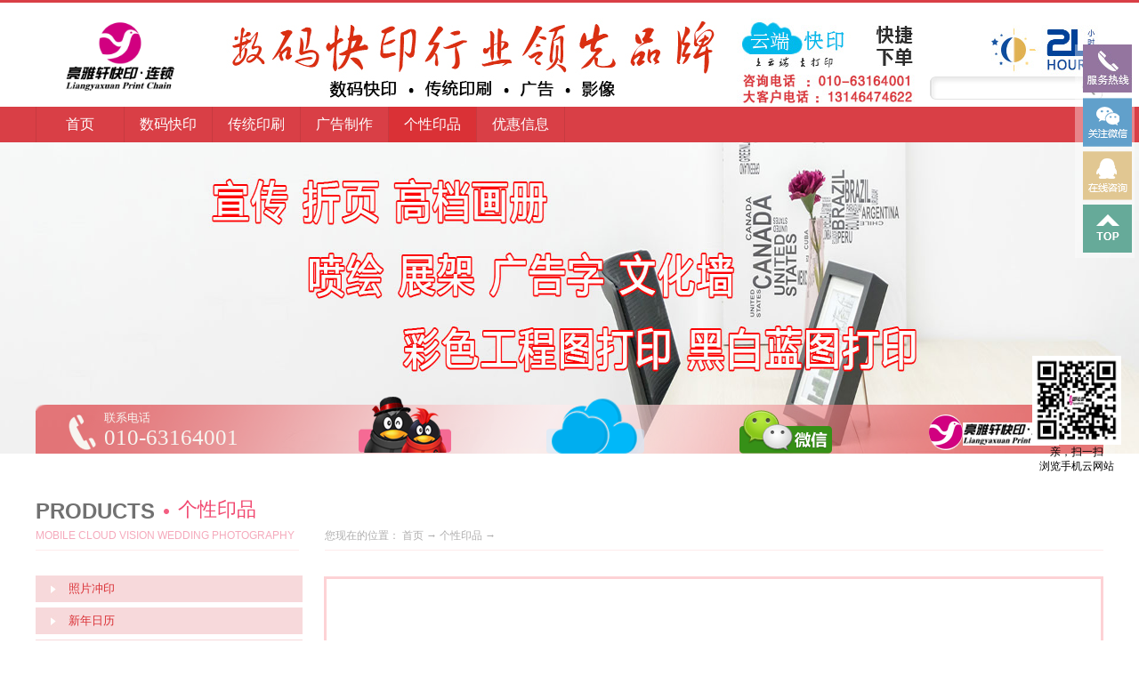

--- FILE ---
content_type: text/html; charset=utf-8
request_url: http://www.zckyls.com/SolutionSt_msb.html
body_size: 25413
content:
<!DOCTYPE HTML PUBLIC "-//W3C//DTD HTML 4.01 Transitional//EN" "http://www.w3c.org/TR/1999/REC-html401-19991224/loose.dtd">


<html lang="zh-cn" xmlns="http://www.w3.org/1999/xhtml">
<head><title>
	魔术杯 - 北京24小时图文快印 - 中彩亮雅轩图文快印24小时图文快印 数码快印 标牌标识制作 彩色打印 标书打印等综合型公司
</title><meta name="keywords" content="魔术杯,中彩亮雅轩图文快印24小时图文快印 数码快印 标牌标识制作 彩色打印 标书打印等综合型公司"/><meta name="description" content="魔术杯,中彩亮雅轩图文快印24小时图文快印 数码快印 标牌标识制作 彩色打印 标书打印等综合型公司"/><meta name="applicable-device" content="pc"><meta content="text/html; charset=utf-8" http-equiv="Content-Type" /><link id="css__solution" rel="stylesheet" type="text/css" href="https://0.rc.xiniu.com/g2/M00/B5/81/CgAGe1tp7puAQnxLAACUM4-63CI146.css?d=20170629151805" /><link rel="bookmark" href="/Images/logo.ico" /><link rel="shortcut icon" href="/Images/logo.ico" />
	
	<script type="text/javascript" > var _jtime=new Date();function jqload(){window.jLoad=new Date()-_jtime;}function jqerror(){window.jLoad=-1;}</script>
	<script type="text/javascript" src="https://1.rc.xiniu.com/js/jq/jqueryV173.js" onload="jqload()" onerror ="jqerror()" id ="jquery"></script>
	<script type="text/javascript" src="https://1.rc.xiniu.com/js/pb/1/Public.js"></script>	
	<script type="text/javascript" src="https://1.rc.xiniu.com/js/tl/swfobject_modified.js"></script>
	<script type="text/javascript" src="https://1.rc.xiniu.com/js/tl/swfobject.js"></script>
	 
</head>
<body class="solution_body">
<form method="get" id="form1" name="form1" NavigateId="25" Page="/solution.aspx?FId=t25:160:25&amp;TypeId=160" data-pid="021821821801452210198206220207214014501982102080" data-mid="020801452210198206220207214014501982102080">
<div class="aspNetHidden">
<input type="hidden" name="__VIEWSTATE" id="__VIEWSTATE" value="" />
</div>

        <div id="ea_h">
            <div class="top">
                <div class="t_t">

                    <div id="t_logo" class="t_logo"> 
                        
                        <div id="ea_l"><a href="/" target="_self"><img alt="北京亮雅轩广告有限公司" src="https://0.rc.xiniu.com/g2/M00/2F/4D/CgAGfFn721qAN-zfAAB-QqeFjY8891.png" /></a></div>
                         
                        
                    </div>


                    <div class="t_Description"> 
                        <img alt="数码快印" src="https://0.rc.xiniu.com/g1/M00/E2/BA/CgAGS1lUwKmAG4kNAADHVhtgphg464.jpg" />
                        
                    </div>


                    <div class="t_tell"> 
                        <a href="http://101358.yunduanyin.com/?shopcode=0" target="_blank">
                        <img alt="电话" src="https://0.rc.xiniu.com/g1/M00/E2/BA/CgAGS1lUwHCAXXsOAABOKyahT84289.jpg" />
                        </a> 
                        
                    </div>


                    <div class="t_hour"> 
                        <img alt="电话" src="https://0.rc.xiniu.com/g1/M00/B3/A7/CgAGS1jl5wiAEUioAAAmEt7OOn0213.jpg" />
                        
                    </div>


                    <div id="t_search" class="t_search">
                        <table cellspacing="0" cellpadding="0"  border="0"><tr>
<td>
<input name="ShoveWebControl_Search12$tbSearch" type="text" id="ShoveWebControl_Search12_tbSearch" class="t_search_text" DefaultText="" onmousedown="if(this.value == &#39;&#39;){this.value = &#39;&#39;;}" onkeyup="ShoveEIMS3_OnKeyPress(event, &#39;img_ShoveWebControl_Search12&#39;)" onkeydown="ShoveEIMS3_OnKeyDown(event)" onblur="if(this.value == &#39;&#39; || this.value == &#39;&#39;){this.value = &#39;&#39;;}" /></td>
<td><img id="img_ShoveWebControl_Search12" border="0" src="https://1.rc.xiniu.com/rc/Heads/26730/images/ihpsp1_t_search_rbnt.png" alt="中彩亮雅轩图文快印24小时图文快印 数码快印 标牌标识制作 彩色打印 标书打印等综合型公司" LevelOneType="2" onclick="ShoveEIMS3_Transf(this,'/search.aspx','ShoveWebControl_Search12_tbSearch','ShoveWebControl_Search12', true)" style="cursor:pointer;" /></td>
</tr></table>
<script type='text/javascript'>document.getElementById("ShoveWebControl_Search12_tbSearch").onkeydown=function(event){ var e=event || window.Event; if(e.keyCode==13){ e.returnValue = false;if(e.preventDefault){ e.preventDefault(); }}}</script>

                        
                    </div>

                </div>
                
                <div id="ea_n">

                    <div id="xn_n_14_wrap" class="xn_n_14_wrap">
                    	
                        <div class="xn_n_14_wrap_main">
                            <ul id="xn_n_14_VMenu1" class="type1Ul type1Ul_n000">
<li id="type1Li_n0" level=0 index=0 class="xn_n_14_wrap_menu1"><a href="/" target="_self" >首页</a></li>
<li id="type1Li_n3" level=0 data_id="3" type="n" index=1 class="xn_n_14_wrap_menu1">
<a href="/ProductsStd.html" target="_self"><span name="xn_n_14_VMenu188222654|T_Navigates|Id|3|Name">数码快印</span></a><ul id="type1Ul_t301" style="display:none" class="type1Ul type1Ul_t301">
<li id="type1Li_t301_1" data_id="3_10" class="xn_n_14_wrap_menu2" type="t" index=1 level=1><a href="/ProductsSt_mp.html" target="_self"><span name="xn_n_14_VMenu12137917719|T_ProductTypes|Id|10|Name">商务快印</span></a>
<ul id="type1Ul_t3102" style="display:none" class="type1Ul type1Ul_t3102">
<li id="type1Li_t3102_1" data_id="3_27" class="xn_n_14_wrap_menu3" type="t" index=1 level=2><a href="/ProductsSt_ptmp.html" target="_self"><span name="xn_n_14_VMenu1470184458|T_ProductTypes|Id|27|Name">打印装订标书</span></a>
</li>
<li id="type1Li_t3102_2" data_id="3_69" class="xn_n_14_wrap_menu3" type="t" index=2 level=2><a href="/ProductsSt_zdmp.html" target="_self"><span name="xn_n_14_VMenu11367474535|T_ProductTypes|Id|69|Name">名片快印</span></a>
</li>
<li id="type1Li_t3102_3" data_id="3_70" class="xn_n_14_wrap_menu3" type="t" index=3 level=2><a href="/ProductsSt_gdmp.html" target="_self"><span name="xn_n_14_VMenu15516493|T_ProductTypes|Id|70|Name">书刊画册</span></a>
</li>
<li id="type1Li_t3102_4" data_id="3_89" class="xn_n_14_wrap_menu3" type="t" index=4 level=2><a href="/ProductsSt_hyzl.html" target="_self"><span name="xn_n_14_VMenu11630250617|T_ProductTypes|Id|89|Name">会议资料</span></a>
</li>
<li id="type1Li_t3102_5" data_id="3_90" class="xn_n_14_wrap_menu3" type="t" index=5 level=2><a href="/ProductsSt_qyhc.html" target="_self"><span name="xn_n_14_VMenu11772954645|T_ProductTypes|Id|90|Name">企业画册</span></a>
</li>
<li id="type1Li_t3102_6" data_id="3_91" class="xn_n_14_wrap_menu3" type="t" index=6 level=2><a href="/ProductsSt_bgjky.html" target="_self"><span name="xn_n_14_VMenu1763198154|T_ProductTypes|Id|91|Name">不干胶快印</span></a>
</li>
<li id="type1Li_t3102_7" data_id="3_92" class="xn_n_14_wrap_menu3" type="t" index=7 level=2><a href="/ProductsSt_tlgl.html" target="_self"><span name="xn_n_14_VMenu11666149670|T_ProductTypes|Id|92|Name">台历挂历</span></a>
</li>
<li id="type1Li_t3102_8" data_id="3_93" class="xn_n_14_wrap_menu3" type="t" index=8 level=2><a href="/ProductsSt_cxhb.html" target="_self"><span name="xn_n_14_VMenu11408481652|T_ProductTypes|Id|93|Name">彩页\海报</span></a>
</li>
<li id="type1Li_t3102_9" data_id="3_94" class="xn_n_14_wrap_menu3" type="t" index=9 level=2><a href="/ProductsSt_cpsms.html" target="_self"><span name="xn_n_14_VMenu1877932606|T_ProductTypes|Id|94|Name">产品说明书</span></a>
</li>
<li id="type1Li_t3102_10" data_id="3_95" class="xn_n_14_wrap_menu3" type="t" index=10 level=2><a href="/ProductsSt_byctxl.html" target="_self"><span name="xn_n_14_VMenu11045253748|T_ProductTypes|Id|95|Name">毕业册通讯录</span></a>
</li>
<li id="type1Li_t3102_11" data_id="3_96" class="xn_n_14_wrap_menu3" type="t" index=11 level=2><a href="/ProductsSt_xccDMc.html" target="_self"><span name="xn_n_14_VMenu1867792667|T_ProductTypes|Id|96|Name">宣传单\DM单</span></a>
</li>
<li id="type1Li_t3102_12" data_id="3_97" class="xn_n_14_wrap_menu3" type="t" index=12 level=2><a href="/ProductsSt_lsxgt.html" target="_self"><span name="xn_n_14_VMenu12069493026|T_ProductTypes|Id|97|Name">楼书效果图</span></a>
</li>
<li id="type1Li_t3102_13" data_id="3_98" class="xn_n_14_wrap_menu3" type="t" index=13 level=2><a href="/ProductsSt_mp\cjq.html" target="_self"><span name="xn_n_14_VMenu1555224584|T_ProductTypes|Id|98|Name">门票\抽奖券</span></a>
</li>
<li id="type1Li_t3102_14" data_id="3_99" class="xn_n_14_wrap_menu3" type="t" index=14 level=2><a href="/ProductsSt_cq\kq.html" target="_self"><span name="xn_n_14_VMenu17299256|T_ProductTypes|Id|99|Name">餐券\卡券</span></a>
</li>
<li id="type1Li_t3102_15" data_id="3_100" class="xn_n_14_wrap_menu3" type="t" index=15 level=2><a href="/ProductsSt_cccp.html" target="_self"><span name="xn_n_14_VMenu11167436543|T_ProductTypes|Id|100|Name">菜单菜谱</span></a>
</li>
<li id="type1Li_t3102_16" data_id="3_101" class="xn_n_14_wrap_menu3" type="t" index=16 level=2><a href="/ProductsSt_gzsc.html" target="_self"><span name="xn_n_14_VMenu1375342517|T_ProductTypes|Id|101|Name">工作手册</span></a>
</li>
<li id="type1Li_t3102_17" data_id="3_102" class="xn_n_14_wrap_menu3" type="t" index=17 level=2><a href="/ProductsSt_gctz.html" target="_self"><span name="xn_n_14_VMenu1835876431|T_ProductTypes|Id|102|Name">工程图纸</span></a>
</li>
<li id="type1Li_t3102_18" data_id="3_103" class="xn_n_14_wrap_menu3" type="t" index=18 level=2><a href="/ProductsSt_jglt.html" target="_self"><span name="xn_n_14_VMenu1385447823|T_ProductTypes|Id|103|Name">激光蓝图</span></a>
</li>
<li id="type1Li_t3102_19" data_id="3_104" class="xn_n_14_wrap_menu3" type="t" index=19 level=2><a href="/ProductsSt_gctdy.html" target="_self"><span name="xn_n_14_VMenu1634129323|T_ProductTypes|Id|104|Name">工程图打印</span></a>
</li>
<li id="type1Li_t3102_20" data_id="3_105" class="xn_n_14_wrap_menu3" type="t" index=20 level=2><a href="/ProductsSt_gctfy.html" target="_self"><span name="xn_n_14_VMenu11472188148|T_ProductTypes|Id|105|Name">工程图复印</span></a>
</li>
<li id="type1Li_t3102_21" data_id="3_106" class="xn_n_14_wrap_menu3" type="t" index=21 level=2><a href="/ProductsSt_gctzd.html" target="_self"><span name="xn_n_14_VMenu11690296971|T_ProductTypes|Id|106|Name">工程图装订</span></a>
</li>
<li id="type1Li_t3102_22" data_id="3_107" class="xn_n_14_wrap_menu3" type="t" index=22 level=2><a href="/ProductsSt_slt.html" target="_self"><span name="xn_n_14_VMenu1287371866|T_ProductTypes|Id|107|Name">晒蓝图</span></a>
</li>
</ul>
</li>
<li id="type1Li_t301_2" data_id="3_225" class="xn_n_14_wrap_menu2" type="t" index=2 level=1><a href="/ProductsSt_xz.html" target="_self"><span name="xn_n_14_VMenu11990149523|T_ProductTypes|Id|225|Name">写真喷绘</span></a>
<ul id="type1Ul_t32252" style="display:none" class="type1Ul type1Ul_t32252">
<li id="type1Li_t32252_1" data_id="3_226" class="xn_n_14_wrap_menu3" type="t" index=1 level=2><a href="/ProductsSt_lwzj.html" target="_self"><span name="xn_n_14_VMenu1336789693|T_ProductTypes|Id|226|Name">拉网展架</span></a>
</li>
<li id="type1Li_t32252_2" data_id="3_227" class="xn_n_14_wrap_menu3" type="t" index=2 level=2><a href="/ProductsSt_ylb.html" target="_self"><span name="xn_n_14_VMenu1594473462|T_ProductTypes|Id|227|Name">易拉宝</span></a>
</li>
<li id="type1Li_t32252_3" data_id="3_228" class="xn_n_14_wrap_menu3" type="t" index=3 level=2><a href="/ProductsSt_Xzj.html" target="_self"><span name="xn_n_14_VMenu11156846151|T_ProductTypes|Id|228|Name">X展架</span></a>
</li>
<li id="type1Li_t32252_4" data_id="3_229" class="xn_n_14_wrap_menu3" type="t" index=4 level=2><a href="/ProductsSt_cxt.html" target="_self"><span name="xn_n_14_VMenu1621737487|T_ProductTypes|Id|229|Name">促销台</span></a>
</li>
<li id="type1Li_t32252_5" data_id="3_230" class="xn_n_14_wrap_menu3" type="t" index=5 level=2><a href="/ProductsSt_zsqg.html" target="_self"><span name="xn_n_14_VMenu11670326855|T_ProductTypes|Id|230|Name">注水旗杆</span></a>
</li>
<li id="type1Li_t32252_6" data_id="3_231" class="xn_n_14_wrap_menu3" type="t" index=6 level=2><a href="/ProductsSt_ghj.html" target="_self"><span name="xn_n_14_VMenu11991253797|T_ProductTypes|Id|231|Name">挂画架</span></a>
</li>
<li id="type1Li_t32252_7" data_id="3_232" class="xn_n_14_wrap_menu3" type="t" index=7 level=2><a href="/ProductsSt_rxlp.html" target="_self"><span name="xn_n_14_VMenu1969913007|T_ProductTypes|Id|232|Name">人像立牌</span></a>
</li>
<li id="type1Li_t32252_8" data_id="3_233" class="xn_n_14_wrap_menu3" type="t" index=8 level=2><a href="/ProductsSt_hbj.html" target="_self"><span name="xn_n_14_VMenu11458527321|T_ProductTypes|Id|233|Name">海报架</span></a>
</li>
<li id="type1Li_t32252_9" data_id="3_234" class="xn_n_14_wrap_menu3" type="t" index=9 level=2><a href="/ProductsSt_Lzj.html" target="_self"><span name="xn_n_14_VMenu148955972|T_ProductTypes|Id|234|Name">L展架</span></a>
</li>
<li id="type1Li_t32252_10" data_id="3_235" class="xn_n_14_wrap_menu3" type="t" index=10 level=2><a href="/ProductsSt_zlj.html" target="_self"><span name="xn_n_14_VMenu11296140918|T_ProductTypes|Id|235|Name">资料架</span></a>
</li>
<li id="type1Li_t32252_11" data_id="3_236" class="xn_n_14_wrap_menu3" type="t" index=11 level=2><a href="/ProductsSt_agzp.html" target="_self"><span name="xn_n_14_VMenu1265342088|T_ProductTypes|Id|236|Name">广告帐篷</span></a>
</li>
</ul>
</li>
<li id="type1Li_t301_3" data_id="3_13" class="xn_n_14_wrap_menu2" type="t" index=3 level=1><a href="/ProductsSt_hc.html" target="_self"><span name="xn_n_14_VMenu133204753|T_ProductTypes|Id|13|Name">会议物料</span></a>
<ul id="type1Ul_t3132" style="display:none" class="type1Ul type1Ul_t3132">
<li id="type1Li_t3132_1" data_id="3_31" class="xn_n_14_wrap_menu3" type="t" index=1 level=2><a href="/ProductsSt_xchcA532k.html" target="_self"><span name="xn_n_14_VMenu1340403577|T_ProductTypes|Id|31|Name">会议背景</span></a>
</li>
<li id="type1Li_t3132_2" data_id="3_115" class="xn_n_14_wrap_menu3" type="t" index=2 level=2><a href="/ProductsSt_hyzl.html" target="_self"><span name="xn_n_14_VMenu150451818|T_ProductTypes|Id|115|Name">会议资料</span></a>
</li>
<li id="type1Li_t3132_3" data_id="3_116" class="xn_n_14_wrap_menu3" type="t" index=3 level=2><a href="/ProductsSt_jpjbzs.html" target="_self"><span name="xn_n_14_VMenu1739245706|T_ProductTypes|Id|116|Name">奖牌\奖杯\公司铭牌</span></a>
</li>
<li id="type1Li_t3132_4" data_id="3_117" class="xn_n_14_wrap_menu3" type="t" index=4 level=2><a href="/ProductsSt_xp\dp\zq.html" target="_self"><span name="xn_n_14_VMenu11292844327|T_ProductTypes|Id|117|Name">工作证\桌签</span></a>
</li>
<li id="type1Li_t3132_5" data_id="3_118" class="xn_n_14_wrap_menu3" type="t" index=5 level=2><a href="/ProductsSt_tf\zyp.html" target="_self"><span name="xn_n_14_VMenu11739831683|T_ProductTypes|Id|118|Name">条幅\指引牌</span></a>
</li>
<li id="type1Li_t3132_6" data_id="3_119" class="xn_n_14_wrap_menu3" type="t" index=6 level=2><a href="/ProductsSt_sdd.html" target="_self"><span name="xn_n_14_VMenu1322203899|T_ProductTypes|Id|119|Name">手提袋</span></a>
</li>
</ul>
</li>
<li id="type1Li_t301_4" data_id="3_65" class="xn_n_14_wrap_menu2" type="t" index=4 level=1><a href="/ProductsSt_sdd.html" target="_self"><span name="xn_n_14_VMenu1468254723|T_ProductTypes|Id|65|Name">展会物料</span></a>
<ul id="type1Ul_t3652" style="display:none" class="type1Ul type1Ul_t3652">
<li id="type1Li_t3652_1" data_id="3_74" class="xn_n_14_wrap_menu3" type="t" index=1 level=2><a href="/ProductsSt_sdzd.html" target="_self"><span name="xn_n_14_VMenu1554229353|T_ProductTypes|Id|74|Name">展会背景</span></a>
</li>
<li id="type1Li_t3652_2" data_id="3_75" class="xn_n_14_wrap_menu3" type="t" index=2 level=2><a href="/ProductsSt_mfbd.html" target="_self"><span name="xn_n_14_VMenu11399455201|T_ProductTypes|Id|75|Name">展会手册</span></a>
</li>
<li id="type1Li_t3652_3" data_id="3_76" class="xn_n_14_wrap_menu3" type="t" index=3 level=2><a href="/ProductsSt_hbzd.html" target="_self"><span name="xn_n_14_VMenu11681178848|T_ProductTypes|Id|76|Name">标摊搭建</span></a>
</li>
<li id="type1Li_t3652_4" data_id="3_120" class="xn_n_14_wrap_menu3" type="t" index=4 level=2><a href="/ProductsSt_zjzb.html" target="_self"><span name="xn_n_14_VMenu11290411251|T_ProductTypes|Id|120|Name">展架展板</span></a>
</li>
<li id="type1Li_t3652_5" data_id="3_121" class="xn_n_14_wrap_menu3" type="t" index=5 level=2><a href="/ProductsSt_dqtf.html" target="_self"><span name="xn_n_14_VMenu1240189796|T_ProductTypes|Id|121|Name">吊旗条幅</span></a>
</li>
</ul>
</li>
<li id="type1Li_t301_5" data_id="3_11" class="xn_n_14_wrap_menu2" type="t" index=5 level=1><a href="/ProductsSt_cykq.html" target="_self"><span name="xn_n_14_VMenu1239266324|T_ProductTypes|Id|11|Name">餐饮/卡券</span></a>
<ul id="type1Ul_t3112" style="display:none" class="type1Ul type1Ul_t3112">
<li id="type1Li_t3112_1" data_id="3_33" class="xn_n_14_wrap_menu3" type="t" index=1 level=2><a href="/ProductsSt_cc.html" target="_self"><span name="xn_n_14_VMenu11899582213|T_ProductTypes|Id|33|Name">菜单</span></a>
</li>
</ul>
</li>
</ul>
</li>
<li id="type1Li_n28" level=0 data_id="28" type="n" index=2 class="xn_n_14_wrap_menu1">
<a href="/claprod.html" rel="nofollow" target="_self"><span name="xn_n_14_VMenu11839121899|T_Navigates|Id|28|Name">传统印刷</span></a><ul id="type1Ul_t2801" style="display:none" class="type1Ul type1Ul_t2801">
<li id="type1Li_t2801_1" data_id="28_21" class="xn_n_14_wrap_menu2" type="t" index=1 level=1><a href="/claprod_mp.html" rel="nofollow" target="_self"><span name="xn_n_14_VMenu1793273540|T_ProductTypes|Id|21|Name">名片</span></a>
<ul id="type1Ul_t28212" style="display:none" class="type1Ul type1Ul_t28212">
<li id="type1Li_t28212_1" data_id="28_125" class="xn_n_14_wrap_menu3" type="t" index=1 level=2><a href="/claprod_tbz.html" rel="nofollow" target="_self"><span name="xn_n_14_VMenu1890877644|T_ProductTypes|Id|125|Name">铜版纸</span></a>
</li>
<li id="type1Li_t28212_2" data_id="28_126" class="xn_n_14_wrap_menu3" type="t" index=2 level=2><a href="/claprod_bwz.html" rel="nofollow" target="_self"><span name="xn_n_14_VMenu1402869475|T_ProductTypes|Id|126|Name">布纹纸</span></a>
</li>
<li id="type1Li_t28212_3" data_id="28_127" class="xn_n_14_wrap_menu3" type="t" index=3 level=2><a href="/claprod_bkz.html" rel="nofollow" target="_self"><span name="xn_n_14_VMenu1763518153|T_ProductTypes|Id|127|Name">白卡纸</span></a>
</li>
<li id="type1Li_t28212_4" data_id="28_128" class="xn_n_14_wrap_menu3" type="t" index=4 level=2><a href="/claprod_ssz.html" rel="nofollow" target="_self"><span name="xn_n_14_VMenu1447620748|T_ProductTypes|Id|128|Name">绅士纸</span></a>
</li>
<li id="type1Li_t28212_5" data_id="28_129" class="xn_n_14_wrap_menu3" type="t" index=5 level=2><a href="/claprod_hkz.html" rel="nofollow" target="_self"><span name="xn_n_14_VMenu1182812592|T_ProductTypes|Id|129|Name">黑卡纸</span></a>
</li>
<li id="type1Li_t28212_6" data_id="28_130" class="xn_n_14_wrap_menu3" type="t" index=6 level=2><a href="/claprod_bbz.html" rel="nofollow" target="_self"><span name="xn_n_14_VMenu11524808659|T_ProductTypes|Id|130|Name">冰白纸</span></a>
</li>
</ul>
</li>
<li id="type1Li_t2801_2" data_id="28_62" class="xn_n_14_wrap_menu2" type="t" index=2 level=1><a href="/claprod_xc.html" rel="nofollow" target="_self"><span name="xn_n_14_VMenu11816210447|T_ProductTypes|Id|62|Name">宣传</span></a>
<ul id="type1Ul_t28622" style="display:none" class="type1Ul type1Ul_t28622">
<li id="type1Li_t28622_1" data_id="28_131" class="xn_n_14_wrap_menu3" type="t" index=1 level=2><a href="/claprod_xcc.html" rel="nofollow" target="_self"><span name="xn_n_14_VMenu11035777155|T_ProductTypes|Id|131|Name">宣传单</span></a>
</li>
<li id="type1Li_t28622_2" data_id="28_132" class="xn_n_14_wrap_menu3" type="t" index=2 level=2><a href="/claprod_sx.html" rel="nofollow" target="_self"><span name="xn_n_14_VMenu1616108494|T_ProductTypes|Id|132|Name">折页</span></a>
</li>
<li id="type1Li_t28622_3" data_id="28_133" class="xn_n_14_wrap_menu3" type="t" index=3 level=2><a href="/claprod_bgjt.html" rel="nofollow" target="_self"><span name="xn_n_14_VMenu1141460667|T_ProductTypes|Id|133|Name">不干胶贴</span></a>
</li>
<li id="type1Li_t28622_4" data_id="28_134" class="xn_n_14_wrap_menu3" type="t" index=4 level=2><a href="/claprod_hc.html" rel="nofollow" target="_self"><span name="xn_n_14_VMenu12143306462|T_ProductTypes|Id|134|Name">画册</span></a>
</li>
<li id="type1Li_t28622_5" data_id="28_135" class="xn_n_14_wrap_menu3" type="t" index=5 level=2><a href="/claprod_sdd.html" rel="nofollow" target="_self"><span name="xn_n_14_VMenu11564711502|T_ProductTypes|Id|135|Name">手提袋</span></a>
</li>
<li id="type1Li_t28622_6" data_id="28_136" class="xn_n_14_wrap_menu3" type="t" index=6 level=2><a href="/claprod_tlgl.html" rel="nofollow" target="_self"><span name="xn_n_14_VMenu12055503246|T_ProductTypes|Id|136|Name">台历挂历</span></a>
</li>
</ul>
</li>
<li id="type1Li_t2801_3" data_id="28_123" class="xn_n_14_wrap_menu2" type="t" index=3 level=1><a href="/claprod_bg.html" rel="nofollow" target="_self"><span name="xn_n_14_VMenu11734210074|T_ProductTypes|Id|123|Name">办公</span></a>
<ul id="type1Ul_t281232" style="display:none" class="type1Ul type1Ul_t281232">
<li id="type1Li_t281232_1" data_id="28_137" class="xn_n_14_wrap_menu3" type="t" index=1 level=2><a href="/claprod_gzz.html" rel="nofollow" target="_self"><span name="xn_n_14_VMenu1818836695|T_ProductTypes|Id|137|Name">工作证</span></a>
</li>
<li id="type1Li_t281232_2" data_id="28_138" class="xn_n_14_wrap_menu3" type="t" index=2 level=2><a href="/claprod_xz.html" rel="nofollow" target="_self"><span name="xn_n_14_VMenu1773352108|T_ProductTypes|Id|138|Name">信纸</span></a>
</li>
<li id="type1Li_t281232_3" data_id="28_139" class="xn_n_14_wrap_menu3" type="t" index=3 level=2><a href="/claprod_bqzb.html" rel="nofollow" target="_self"><span name="xn_n_14_VMenu1289882496|T_ProductTypes|Id|139|Name">便签纸杯</span></a>
</li>
<li id="type1Li_t281232_4" data_id="28_140" class="xn_n_14_wrap_menu3" type="t" index=4 level=2><a href="/claprod_jsb.html" rel="nofollow" target="_self"><span name="xn_n_14_VMenu12121578150|T_ProductTypes|Id|140|Name">记事本</span></a>
</li>
<li id="type1Li_t281232_5" data_id="28_141" class="xn_n_14_wrap_menu3" type="t" index=5 level=2><a href="/claprod_gh.html" rel="nofollow" target="_self"><span name="xn_n_14_VMenu1827032966|T_ProductTypes|Id|141|Name">挂画</span></a>
</li>
<li id="type1Li_t281232_6" data_id="28_142" class="xn_n_14_wrap_menu3" type="t" index=6 level=2><a href="/claprod_LOGOb.html" rel="nofollow" target="_self"><span name="xn_n_14_VMenu1324890699|T_ProductTypes|Id|142|Name">LOGO笔</span></a>
</li>
</ul>
</li>
<li id="type1Li_t2801_4" data_id="28_124" class="xn_n_14_wrap_menu2" type="t" index=4 level=1><a href="/claprod_sj.html" rel="nofollow" target="_self"><span name="xn_n_14_VMenu196630725|T_ProductTypes|Id|124|Name">设计</span></a>
<ul id="type1Ul_t281242" style="display:none" class="type1Ul type1Ul_t281242">
<li id="type1Li_t281242_1" data_id="28_143" class="xn_n_14_wrap_menu3" type="t" index=1 level=2><a href="/claprod_mpsj.html" rel="nofollow" target="_self"><span name="xn_n_14_VMenu11240087143|T_ProductTypes|Id|143|Name">名片设计</span></a>
</li>
<li id="type1Li_t281242_2" data_id="28_144" class="xn_n_14_wrap_menu3" type="t" index=2 level=2><a href="/claprod_xccsj.html" rel="nofollow" target="_self"><span name="xn_n_14_VMenu11041781287|T_ProductTypes|Id|144|Name">宣传单设计</span></a>
</li>
<li id="type1Li_t281242_3" data_id="28_145" class="xn_n_14_wrap_menu3" type="t" index=3 level=2><a href="/claprod_hcsj.html" rel="nofollow" target="_self"><span name="xn_n_14_VMenu11149984249|T_ProductTypes|Id|145|Name">画册设计</span></a>
</li>
<li id="type1Li_t281242_4" data_id="28_146" class="xn_n_14_wrap_menu3" type="t" index=4 level=2><a href="/claprod_bqsj.html" rel="nofollow" target="_self"><span name="xn_n_14_VMenu11222042248|T_ProductTypes|Id|146|Name">便签设计</span></a>
</li>
</ul>
</li>
</ul>
</li>
<li id="type1Li_n31" level=0 data_id="31" type="n" index=3 class="xn_n_14_wrap_menu1">
<a href="/prodshowd.html" target="_self"><span name="xn_n_14_VMenu11880626160|T_Navigates|Id|31|Name">广告制作</span></a><ul id="type1Ul_t3101" style="display:none" class="type1Ul type1Ul_t3101">
<li id="type1Li_t3101_1" data_id="31_63" class="xn_n_14_wrap_menu2" type="t" index=1 level=1><a href="/prodshow_dxqp.html" target="_self"><span name="xn_n_14_VMenu1590694322|T_ProductTypes|Id|63|Name">灯箱/招牌</span></a>
<ul id="type1Ul_t31632" style="display:none" class="type1Ul type1Ul_t31632">
<li id="type1Li_t31632_1" data_id="31_147" class="xn_n_14_wrap_menu3" type="t" index=1 level=2><a href="/prodshow_dx.html" target="_self"><span name="xn_n_14_VMenu1803094492|T_ProductTypes|Id|147|Name">灯箱</span></a>
</li>
<li id="type1Li_t31632_2" data_id="31_148" class="xn_n_14_wrap_menu3" type="t" index=2 level=2><a href="/prodshow_agz.html" target="_self"><span name="xn_n_14_VMenu11451545858|T_ProductTypes|Id|148|Name">广告字</span></a>
</li>
<li id="type1Li_t31632_3" data_id="31_149" class="xn_n_14_wrap_menu3" type="t" index=3 level=2><a href="/prodshow_agp.html" target="_self"><span name="xn_n_14_VMenu1916656355|T_ProductTypes|Id|149|Name">广告牌</span></a>
</li>
</ul>
</li>
<li id="type1Li_t3101_2" data_id="31_64" class="xn_n_14_wrap_menu2" type="t" index=2 level=1><a href="/prodshow_bjxxq.html" target="_self"><span name="xn_n_14_VMenu1382471163|T_ProductTypes|Id|64|Name">背景/形象墙</span></a>
<ul id="type1Ul_t31642" style="display:none" class="type1Ul type1Ul_t31642">
<li id="type1Li_t31642_1" data_id="31_150" class="xn_n_14_wrap_menu3" type="t" index=1 level=2><a href="/prodshow_hybj.html" target="_self"><span name="xn_n_14_VMenu11918228289|T_ProductTypes|Id|150|Name">会议背景</span></a>
</li>
<li id="type1Li_t31642_2" data_id="31_151" class="xn_n_14_wrap_menu3" type="t" index=2 level=2><a href="/prodshow_qyxxq.html" target="_self"><span name="xn_n_14_VMenu1152131898|T_ProductTypes|Id|151|Name">企业形象墙</span></a>
</li>
<li id="type1Li_t31642_3" data_id="31_152" class="xn_n_14_wrap_menu3" type="t" index=3 level=2><a href="/prodshow_wtbj.html" target="_self"><span name="xn_n_14_VMenu1176639467|T_ProductTypes|Id|152|Name">舞台背景</span></a>
</li>
<li id="type1Li_t31642_4" data_id="31_153" class="xn_n_14_wrap_menu3" type="t" index=4 level=2><a href="/prodshow_qyLOGOq.html" target="_self"><span name="xn_n_14_VMenu1567649677|T_ProductTypes|Id|153|Name">企业LOGO墙</span></a>
</li>
</ul>
</li>
<li id="type1Li_t3101_3" data_id="31_154" class="xn_n_14_wrap_menu2" type="t" index=3 level=1><a href="/prodshow_zjzz.html" target="_self"><span name="xn_n_14_VMenu11793570144|T_ProductTypes|Id|154|Name">展架制作</span></a>
<ul id="type1Ul_t311542" style="display:none" class="type1Ul type1Ul_t311542">
<li id="type1Li_t311542_1" data_id="31_155" class="xn_n_14_wrap_menu3" type="t" index=1 level=2><a href="/prodshow_lwzj.html" target="_self"><span name="xn_n_14_VMenu1532622765|T_ProductTypes|Id|155|Name">拉网展架</span></a>
</li>
<li id="type1Li_t311542_2" data_id="31_156" class="xn_n_14_wrap_menu3" type="t" index=2 level=2><a href="/prodshow_ylb.html" target="_self"><span name="xn_n_14_VMenu11965204987|T_ProductTypes|Id|156|Name">易拉宝</span></a>
</li>
<li id="type1Li_t311542_3" data_id="31_157" class="xn_n_14_wrap_menu3" type="t" index=3 level=2><a href="/prodshow_Xzj.html" target="_self"><span name="xn_n_14_VMenu11997875808|T_ProductTypes|Id|157|Name">X展架</span></a>
</li>
<li id="type1Li_t311542_4" data_id="31_158" class="xn_n_14_wrap_menu3" type="t" index=4 level=2><a href="/prodshow_cxt.html" target="_self"><span name="xn_n_14_VMenu1963078565|T_ProductTypes|Id|158|Name">促销台</span></a>
</li>
<li id="type1Li_t311542_5" data_id="31_159" class="xn_n_14_wrap_menu3" type="t" index=5 level=2><a href="/prodshow_zsqg.html" target="_self"><span name="xn_n_14_VMenu1381725018|T_ProductTypes|Id|159|Name">注水旗杆</span></a>
</li>
<li id="type1Li_t311542_6" data_id="31_160" class="xn_n_14_wrap_menu3" type="t" index=6 level=2><a href="/prodshow_ghj.html" target="_self"><span name="xn_n_14_VMenu11850952198|T_ProductTypes|Id|160|Name">挂画架</span></a>
</li>
<li id="type1Li_t311542_7" data_id="31_161" class="xn_n_14_wrap_menu3" type="t" index=7 level=2><a href="/prodshow_rxlp.html" target="_self"><span name="xn_n_14_VMenu1676735833|T_ProductTypes|Id|161|Name">人像立牌</span></a>
</li>
<li id="type1Li_t311542_8" data_id="31_162" class="xn_n_14_wrap_menu3" type="t" index=8 level=2><a href="/prodshow_hbj.html" target="_self"><span name="xn_n_14_VMenu11598371016|T_ProductTypes|Id|162|Name">海报架</span></a>
</li>
<li id="type1Li_t311542_9" data_id="31_163" class="xn_n_14_wrap_menu3" type="t" index=9 level=2><a href="/prodshow_Lzjzlj.html" target="_self"><span name="xn_n_14_VMenu1326381084|T_ProductTypes|Id|163|Name">L展架/资料架</span></a>
</li>
<li id="type1Li_t311542_10" data_id="31_164" class="xn_n_14_wrap_menu3" type="t" index=10 level=2><a href="/prodshow_agzp.html" target="_self"><span name="xn_n_14_VMenu11051026868|T_ProductTypes|Id|164|Name">广告帐篷</span></a>
</li>
</ul>
</li>
<li id="type1Li_t3101_4" data_id="31_165" class="xn_n_14_wrap_menu2" type="t" index=4 level=1><a href="/prodshow_hwag.html" target="_self"><span name="xn_n_14_VMenu1646209754|T_ProductTypes|Id|165|Name">户外广告</span></a>
<ul id="type1Ul_t311652" style="display:none" class="type1Ul type1Ul_t311652">
<li id="type1Li_t311652_1" data_id="31_166" class="xn_n_14_wrap_menu3" type="t" index=1 level=2><a href="/prodshow_ctag.html" target="_self"><span name="xn_n_14_VMenu11812728774|T_ProductTypes|Id|166|Name">车体广告</span></a>
</li>
<li id="type1Li_t311652_2" data_id="31_167" class="xn_n_14_wrap_menu3" type="t" index=2 level=2><a href="/prodshow_blt.html" target="_self"><span name="xn_n_14_VMenu1862342153|T_ProductTypes|Id|167|Name">玻璃贴</span></a>
</li>
<li id="type1Li_t311652_3" data_id="31_168" class="xn_n_14_wrap_menu3" type="t" index=3 level=2><a href="/prodshow_ct.html" target="_self"><span name="xn_n_14_VMenu1517059143|T_ProductTypes|Id|168|Name">车贴</span></a>
</li>
<li id="type1Li_t311652_4" data_id="31_169" class="xn_n_14_wrap_menu3" type="t" index=4 level=2><a href="/prodshow_gcwd.html" target="_self"><span name="xn_n_14_VMenu12097790947|T_ProductTypes|Id|169|Name">工程围挡</span></a>
</li>
<li id="type1Li_t311652_5" data_id="31_170" class="xn_n_14_wrap_menu3" type="t" index=5 level=2><a href="/prodshow_ldagp.html" target="_self"><span name="xn_n_14_VMenu1265171821|T_ProductTypes|Id|170|Name">楼顶广告牌</span></a>
</li>
<li id="type1Li_t311652_6" data_id="31_171" class="xn_n_14_wrap_menu3" type="t" index=6 level=2><a href="/prodshow_ltag.html" target="_self"><span name="xn_n_14_VMenu11072549247|T_ProductTypes|Id|171|Name">楼体广告</span></a>
</li>
<li id="type1Li_t311652_7" data_id="31_172" class="xn_n_14_wrap_menu3" type="t" index=7 level=2><a href="/prodshow_skqq.html" target="_self"><span name="xn_n_14_VMenu11514231200|T_ProductTypes|Id|172|Name">升空气球</span></a>
</li>
<li id="type1Li_t311652_8" data_id="31_173" class="xn_n_14_wrap_menu3" type="t" index=8 level=2><a href="/prodshow_qtag.html" target="_self"><span name="xn_n_14_VMenu1696642815|T_ProductTypes|Id|173|Name">墙体广告</span></a>
</li>
</ul>
</li>
<li id="type1Li_t3101_5" data_id="31_174" class="xn_n_14_wrap_menu2" type="t" index=5 level=1><a href="/prodshow_bpbs.html" target="_self"><span name="xn_n_14_VMenu11798274148|T_ProductTypes|Id|174|Name">标牌标识</span></a>
<ul id="type1Ul_t311742" style="display:none" class="type1Ul type1Ul_t311742">
<li id="type1Li_t311742_1" data_id="31_175" class="xn_n_14_wrap_menu3" type="t" index=1 level=2><a href="/prodshow_ltdxp.html" target="_self"><span name="xn_n_14_VMenu11508571835|T_ProductTypes|Id|175|Name">立体导向牌</span></a>
</li>
<li id="type1Li_t311742_2" data_id="31_176" class="xn_n_14_wrap_menu3" type="t" index=2 level=2><a href="/prodshow_dsdxp.html" target="_self"><span name="xn_n_14_VMenu11761017551|T_ProductTypes|Id|176|Name">吊式导向牌</span></a>
</li>
<li id="type1Li_t311742_3" data_id="31_177" class="xn_n_14_wrap_menu3" type="t" index=3 level=2><a href="/prodshow_dtsp.html" target="_self"><span name="xn_n_14_VMenu11373062147|T_ProductTypes|Id|177|Name">大堂水牌</span></a>
</li>
<li id="type1Li_t311742_4" data_id="31_178" class="xn_n_14_wrap_menu3" type="t" index=4 level=2><a href="/prodshow_zp.html" target="_self"><span name="xn_n_14_VMenu1449670079|T_ProductTypes|Id|178|Name">桌牌</span></a>
</li>
<li id="type1Li_t311742_5" data_id="31_179" class="xn_n_14_wrap_menu3" type="t" index=5 level=2><a href="/prodshow_lchp.html" target="_self"><span name="xn_n_14_VMenu1934114337|T_ProductTypes|Id|179|Name">楼层号牌</span></a>
</li>
<li id="type1Li_t311742_6" data_id="31_180" class="xn_n_14_wrap_menu3" type="t" index=6 level=2><a href="/prodshow_mp.html" target="_self"><span name="xn_n_14_VMenu11013115955|T_ProductTypes|Id|180|Name">门牌</span></a>
</li>
<li id="type1Li_t311742_7" data_id="31_181" class="xn_n_14_wrap_menu3" type="t" index=7 level=2><a href="/prodshow_xcl.html" target="_self"><span name="xn_n_14_VMenu11731714944|T_ProductTypes|Id|181|Name">宣传栏</span></a>
</li>
<li id="type1Li_t311742_8" data_id="31_182" class="xn_n_14_wrap_menu3" type="t" index=8 level=2><a href="/prodshow_gsmp.html" target="_self"><span name="xn_n_14_VMenu11846935786|T_ProductTypes|Id|182|Name">公司铭牌</span></a>
</li>
<li id="type1Li_t311742_9" data_id="31_183" class="xn_n_14_wrap_menu3" type="t" index=9 level=2><a href="/prodshow_sqp.html" target="_self"><span name="xn_n_14_VMenu11906473151|T_ProductTypes|Id|183|Name">授权牌</span></a>
</li>
<li id="type1Li_t311742_10" data_id="31_184" class="xn_n_14_wrap_menu3" type="t" index=10 level=2><a href="/prodshow_xp.html" target="_self"><span name="xn_n_14_VMenu1225078173|T_ProductTypes|Id|184|Name">胸牌</span></a>
</li>
<li id="type1Li_t311742_11" data_id="31_185" class="xn_n_14_wrap_menu3" type="t" index=11 level=2><a href="/prodshow_hz.html" target="_self"><span name="xn_n_14_VMenu11412579604|T_ProductTypes|Id|185|Name">徽章</span></a>
</li>
<li id="type1Li_t311742_12" data_id="31_186" class="xn_n_14_wrap_menu3" type="t" index=12 level=2><a href="/prodshow_aqbs.html" target="_self"><span name="xn_n_14_VMenu11878863779|T_ProductTypes|Id|186|Name">安全标识</span></a>
</li>
<li id="type1Li_t311742_13" data_id="31_187" class="xn_n_14_wrap_menu3" type="t" index=13 level=2><a href="/prodshow_ygbp.html" target="_self"><span name="xn_n_14_VMenu11166560397|T_ProductTypes|Id|187|Name">夜光标牌</span></a>
</li>
</ul>
</li>
<li id="type1Li_t3101_6" data_id="31_188" class="xn_n_14_wrap_menu2" type="t" index=6 level=1><a href="/prodshow_LEDxsb.html" target="_self"><span name="xn_n_14_VMenu11172750198|T_ProductTypes|Id|188|Name">LED显示屏</span></a>
<ul id="type1Ul_t311882" style="display:none" class="type1Ul type1Ul_t311882">
<li id="type1Li_t311882_1" data_id="31_189" class="xn_n_14_wrap_menu3" type="t" index=1 level=2><a href="/prodshow_hwcsxsb.html" target="_self"><span name="xn_n_14_VMenu1240729343|T_ProductTypes|Id|189|Name">户外单色显示屏</span></a>
</li>
<li id="type1Li_t311882_2" data_id="31_190" class="xn_n_14_wrap_menu3" type="t" index=2 level=2><a href="/prodshow_sncsxsb.html" target="_self"><span name="xn_n_14_VMenu1472161156|T_ProductTypes|Id|190|Name">室内单色显示屏</span></a>
</li>
<li id="type1Li_t311882_3" data_id="31_191" class="xn_n_14_wrap_menu3" type="t" index=3 level=2><a href="/prodshow_hwssxsb.html" target="_self"><span name="xn_n_14_VMenu1123702342|T_ProductTypes|Id|191|Name">户外双色显示屏</span></a>
</li>
<li id="type1Li_t311882_4" data_id="31_192" class="xn_n_14_wrap_menu3" type="t" index=4 level=2><a href="/prodshow_snssxsb.html" target="_self"><span name="xn_n_14_VMenu12011438048|T_ProductTypes|Id|192|Name">室内双色显示屏</span></a>
</li>
<li id="type1Li_t311882_5" data_id="31_193" class="xn_n_14_wrap_menu3" type="t" index=5 level=2><a href="/prodshow_hwqcxsb.html" target="_self"><span name="xn_n_14_VMenu12090649328|T_ProductTypes|Id|193|Name">户外全彩显示屏</span></a>
</li>
<li id="type1Li_t311882_6" data_id="31_194" class="xn_n_14_wrap_menu3" type="t" index=6 level=2><a href="/prodshow_snqcxsb.html" target="_self"><span name="xn_n_14_VMenu1393162174|T_ProductTypes|Id|194|Name">室内全彩显示屏</span></a>
</li>
</ul>
</li>
<li id="type1Li_t3101_7" data_id="31_195" class="xn_n_14_wrap_menu2" type="t" index=7 level=1><a href="/prodshow_tfjqjp.html" target="_self"><span name="xn_n_14_VMenu1563351310|T_ProductTypes|Id|195|Name">条幅/奖牌</span></a>
<ul id="type1Ul_t311952" style="display:none" class="type1Ul type1Ul_t311952">
<li id="type1Li_t311952_1" data_id="31_196" class="xn_n_14_wrap_menu3" type="t" index=1 level=2><a href="/prodshow_tf.html" target="_self"><span name="xn_n_14_VMenu11590893918|T_ProductTypes|Id|196|Name">条幅</span></a>
</li>
<li id="type1Li_t311952_2" data_id="31_197" class="xn_n_14_wrap_menu3" type="t" index=2 level=2><a href="/prodshow_jq.html" target="_self"><span name="xn_n_14_VMenu1823603165|T_ProductTypes|Id|197|Name">锦旗</span></a>
</li>
<li id="type1Li_t311952_3" data_id="31_198" class="xn_n_14_wrap_menu3" type="t" index=3 level=2><a href="/prodshow_jp.html" target="_self"><span name="xn_n_14_VMenu1171015380|T_ProductTypes|Id|198|Name">奖牌</span></a>
</li>
<li id="type1Li_t311952_4" data_id="31_199" class="xn_n_14_wrap_menu3" type="t" index=4 level=2><a href="/prodshow_jb.html" target="_self"><span name="xn_n_14_VMenu11234416406|T_ProductTypes|Id|199|Name">奖杯</span></a>
</li>
<li id="type1Li_t311952_5" data_id="31_200" class="xn_n_14_wrap_menu3" type="t" index=5 level=2><a href="/prodshow_jz.html" target="_self"><span name="xn_n_14_VMenu1925449195|T_ProductTypes|Id|200|Name">奖章</span></a>
</li>
</ul>
</li>
<li id="type1Li_t3101_8" data_id="31_201" class="xn_n_14_wrap_menu2" type="t" index=8 level=1><a href="/prodshow_lhgc.html" target="_self"><span name="xn_n_14_VMenu12088235986|T_ProductTypes|Id|201|Name">亮化工程</span></a>
<ul id="type1Ul_t312012" style="display:none" class="type1Ul type1Ul_t312012">
<li id="type1Li_t312012_1" data_id="31_202" class="xn_n_14_wrap_menu3" type="t" index=1 level=2><a href="/prodshow_ltlh.html" target="_self"><span name="xn_n_14_VMenu1934486715|T_ProductTypes|Id|202|Name">楼体亮化</span></a>
</li>
<li id="type1Li_t312012_2" data_id="31_203" class="xn_n_14_wrap_menu3" type="t" index=2 level=2><a href="/prodshow_jgzm.html" target="_self"><span name="xn_n_14_VMenu1966349055|T_ProductTypes|Id|203|Name">景观照明</span></a>
</li>
<li id="type1Li_t312012_3" data_id="31_204" class="xn_n_14_wrap_menu3" type="t" index=3 level=2><a href="/prodshow_cslh.html" target="_self"><span name="xn_n_14_VMenu1117299342|T_ProductTypes|Id|204|Name">城市亮化</span></a>
</li>
<li id="type1Li_t312012_4" data_id="31_205" class="xn_n_14_wrap_menu3" type="t" index=4 level=2><a href="/prodshow_nhdgc.html" target="_self"><span name="xn_n_14_VMenu1845679042|T_ProductTypes|Id|205|Name">霓虹灯工程</span></a>
</li>
<li id="type1Li_t312012_5" data_id="31_206" class="xn_n_14_wrap_menu3" type="t" index=5 level=2><a href="/prodshow_cgzm.html" target="_self"><span name="xn_n_14_VMenu1785384345|T_ProductTypes|Id|206|Name">场馆照明</span></a>
</li>
</ul>
</li>
<li id="type1Li_t3101_9" data_id="31_207" class="xn_n_14_wrap_menu2" type="t" index=9 level=1><a href="/prodshow_zhfw.html" target="_self"><span name="xn_n_14_VMenu11627480299|T_ProductTypes|Id|207|Name">展会服务</span></a>
<ul id="type1Ul_t312072" style="display:none" class="type1Ul type1Ul_t312072">
<li id="type1Li_t312072_1" data_id="31_208" class="xn_n_14_wrap_menu3" type="t" index=1 level=2><a href="/prodshow_zgzz.html" target="_self"><span name="xn_n_14_VMenu1916859176|T_ProductTypes|Id|208|Name">展柜制作</span></a>
</li>
<li id="type1Li_t312072_2" data_id="31_209" class="xn_n_14_wrap_menu3" type="t" index=2 level=2><a href="/prodshow_zbzz.html" target="_self"><span name="xn_n_14_VMenu1284998309|T_ProductTypes|Id|209|Name">展板制作</span></a>
</li>
<li id="type1Li_t312072_3" data_id="31_210" class="xn_n_14_wrap_menu3" type="t" index=3 level=2><a href="/prodshow_qqgm.html" target="_self"><span name="xn_n_14_VMenu1919088861|T_ProductTypes|Id|210|Name">气球拱门</span></a>
</li>
<li id="type1Li_t312072_4" data_id="31_211" class="xn_n_14_wrap_menu3" type="t" index=4 level=2><a href="/prodshow_lbyh.html" target="_self"><span name="xn_n_14_VMenu1592142840|T_ProductTypes|Id|211|Name">礼炮烟花</span></a>
</li>
<li id="type1Li_t312072_5" data_id="31_212" class="xn_n_14_wrap_menu3" type="t" index=5 level=2><a href="/prodshow_hcztbz.html" target="_self"><span name="xn_n_14_VMenu11548205729|T_ProductTypes|Id|212|Name">会场/展厅布置</span></a>
</li>
<li id="type1Li_t312072_6" data_id="31_213" class="xn_n_14_wrap_menu3" type="t" index=6 level=2><a href="/prodshow_wt.html" target="_self"><span name="xn_n_14_VMenu128964228|T_ProductTypes|Id|213|Name">舞台</span></a>
</li>
<li id="type1Li_t312072_7" data_id="31_214" class="xn_n_14_wrap_menu3" type="t" index=7 level=2><a href="/prodshow_ztdj.html" target="_self"><span name="xn_n_14_VMenu11516092710|T_ProductTypes|Id|214|Name">展台搭建</span></a>
</li>
<li id="type1Li_t312072_8" data_id="31_215" class="xn_n_14_wrap_menu3" type="t" index=8 level=2><a href="/prodshow_btdj.html" target="_self"><span name="xn_n_14_VMenu1119237254|T_ProductTypes|Id|215|Name">标摊搭建</span></a>
</li>
</ul>
</li>
<li id="type1Li_t3101_10" data_id="31_216" class="xn_n_14_wrap_menu2" type="t" index=10 level=1><a href="/prodshow_zk.html" target="_self"><span name="xn_n_14_VMenu1977283694|T_ProductTypes|Id|216|Name">制卡</span></a>
<ul id="type1Ul_t312162" style="display:none" class="type1Ul type1Ul_t312162">
<li id="type1Li_t312162_1" data_id="31_217" class="xn_n_14_wrap_menu3" type="t" index=1 level=2><a href="/prodshow_znk.html" target="_self"><span name="xn_n_14_VMenu11839381512|T_ProductTypes|Id|217|Name">智能卡</span></a>
</li>
<li id="type1Li_t312162_2" data_id="31_218" class="xn_n_14_wrap_menu3" type="t" index=2 level=2><a href="/prodshow_dzbq.html" target="_self"><span name="xn_n_14_VMenu1101302911|T_ProductTypes|Id|218|Name">电子标签</span></a>
</li>
<li id="type1Li_t312162_3" data_id="31_219" class="xn_n_14_wrap_menu3" type="t" index=3 level=2><a href="/prodshow_PVCk.html" target="_self"><span name="xn_n_14_VMenu11785930911|T_ProductTypes|Id|219|Name">PVC卡</span></a>
</li>
<li id="type1Li_t312162_4" data_id="31_220" class="xn_n_14_wrap_menu3" type="t" index=4 level=2><a href="/prodshow_zkjsk.html" target="_self"><span name="xn_n_14_VMenu1914829622|T_ProductTypes|Id|220|Name">纸卡金属卡</span></a>
</li>
<li id="type1Li_t312162_5" data_id="31_221" class="xn_n_14_wrap_menu3" type="t" index=5 level=2><a href="/prodshow_ctk.html" target="_self"><span name="xn_n_14_VMenu1646168377|T_ProductTypes|Id|221|Name">磁条卡</span></a>
</li>
<li id="type1Li_t312162_6" data_id="31_222" class="xn_n_14_wrap_menu3" type="t" index=6 level=2><a href="/prodshow_djk.html" target="_self"><span name="xn_n_14_VMenu11837075602|T_ProductTypes|Id|222|Name">滴胶卡</span></a>
</li>
</ul>
</li>
</ul>
</li>
<li id="type1Li_n25" level=0 data_id="25" type="n" index=4 class="xn_n_14_wrap_menu1">
<a href="/SolutionStd.html" rel="nofollow" target="_self"><span name="xn_n_14_VMenu1276329800|T_Navigates|Id|25|Name">个性印品</span></a><ul id="type1Ul_t2501" style="display:none" class="type1Ul type1Ul_t2501">
<li id="type1Li_t2501_1" data_id="25_63" class="xn_n_14_wrap_menu2" type="t" index=1 level=1><a href="/SolutionSt_zpcy.html" rel="nofollow" target="_self"><span name="xn_n_14_VMenu11625629791|T_NewsTypes|Id|63|Name">照片冲印</span></a>
<ul id="type1Ul_t25632" style="display:none" class="type1Ul type1Ul_t25632">
<li id="type1Li_t25632_1" data_id="25_116" class="xn_n_14_wrap_menu3" type="t" index=1 level=2><a href="/SolutionSt_cjssfa.html" rel="nofollow" target="_self"><span name="xn_n_14_VMenu1141469479|T_NewsTypes|Id|116|Name">5寸</span></a>
</li>
<li id="type1Li_t25632_2" data_id="25_129" class="xn_n_14_wrap_menu3" type="t" index=2 level=2><a href="/SolutionSt_6c.html" rel="nofollow" target="_self"><span name="xn_n_14_VMenu11208594846|T_NewsTypes|Id|129|Name">6寸</span></a>
</li>
<li id="type1Li_t25632_3" data_id="25_130" class="xn_n_14_wrap_menu3" type="t" index=3 level=2><a href="/SolutionSt_7c.html" rel="nofollow" target="_self"><span name="xn_n_14_VMenu11571065519|T_NewsTypes|Id|130|Name">7寸</span></a>
</li>
<li id="type1Li_t25632_4" data_id="25_131" class="xn_n_14_wrap_menu3" type="t" index=4 level=2><a href="/SolutionSt_8c.html" rel="nofollow" target="_self"><span name="xn_n_14_VMenu1303480641|T_NewsTypes|Id|131|Name">8寸</span></a>
</li>
</ul>
</li>
<li id="type1Li_t2501_2" data_id="25_62" class="xn_n_14_wrap_menu2" type="t" index=2 level=1><a href="/SolutionSt_xnrl.html" rel="nofollow" target="_self"><span name="xn_n_14_VMenu11234922838|T_NewsTypes|Id|62|Name">新年日历</span></a>
<ul id="type1Ul_t25622" style="display:none" class="type1Ul type1Ul_t25622">
<li id="type1Li_t25622_1" data_id="25_117" class="xn_n_14_wrap_menu3" type="t" index=1 level=2><a href="/SolutionSt_jdfa.html" rel="nofollow" target="_self"><span name="xn_n_14_VMenu12065161564|T_NewsTypes|Id|117|Name">台历</span></a>
</li>
<li id="type1Li_t25622_2" data_id="25_132" class="xn_n_14_wrap_menu3" type="t" index=2 level=2><a href="/SolutionSt_gl.html" rel="nofollow" target="_self"><span name="xn_n_14_VMenu1937414386|T_NewsTypes|Id|132|Name">挂历</span></a>
</li>
<li id="type1Li_t25622_3" data_id="25_133" class="xn_n_14_wrap_menu3" type="t" index=3 level=2><a href="/SolutionSt_nl.html" rel="nofollow" target="_self"><span name="xn_n_14_VMenu11202046767|T_NewsTypes|Id|133|Name">年历</span></a>
</li>
</ul>
</li>
<li id="type1Li_t2501_3" data_id="25_134" class="xn_n_14_wrap_menu2" type="t" index=3 level=1><a href="/SolutionSt_zps.html" rel="nofollow" target="_self"><span name="xn_n_14_VMenu11362737320|T_NewsTypes|Id|134|Name">照片书</span></a>
<ul id="type1Ul_t251342" style="display:none" class="type1Ul type1Ul_t251342">
<li id="type1Li_t251342_1" data_id="25_135" class="xn_n_14_wrap_menu3" type="t" index=1 level=2><a href="/SolutionSt_gybb.html" rel="nofollow" target="_self"><span name="xn_n_14_VMenu18665142|T_NewsTypes|Id|135|Name">家有宝贝</span></a>
</li>
<li id="type1Li_t251342_2" data_id="25_136" class="xn_n_14_wrap_menu3" type="t" index=2 level=2><a href="/SolutionSt_jrjl.html" rel="nofollow" target="_self"><span name="xn_n_14_VMenu11072363616|T_NewsTypes|Id|136|Name">节日系列</span></a>
</li>
<li id="type1Li_t251342_3" data_id="25_137" class="xn_n_14_wrap_menu3" type="t" index=3 level=2><a href="/SolutionSt_jyjl.html" rel="nofollow" target="_self"><span name="xn_n_14_VMenu1797228229|T_NewsTypes|Id|137|Name">校园系列</span></a>
</li>
<li id="type1Li_t251342_4" data_id="25_138" class="xn_n_14_wrap_menu3" type="t" index=4 level=2><a href="/SolutionSt_ltyn.html" rel="nofollow" target="_self"><span name="xn_n_14_VMenu1880586731|T_NewsTypes|Id|138|Name">旅途有你</span></a>
</li>
<li id="type1Li_t251342_5" data_id="25_139" class="xn_n_14_wrap_menu3" type="t" index=5 level=2><a href="/SolutionSt_zzxz.html" rel="nofollow" target="_self"><span name="xn_n_14_VMenu11789173809|T_NewsTypes|Id|139|Name">杂志写真</span></a>
</li>
<li id="type1Li_t251342_6" data_id="25_140" class="xn_n_14_wrap_menu3" type="t" index=6 level=2><a href="/SolutionSt_bcjl.html" rel="nofollow" target="_self"><span name="xn_n_14_VMenu11526882778|T_NewsTypes|Id|140|Name">表春系列</span></a>
</li>
<li id="type1Li_t251342_7" data_id="25_141" class="xn_n_14_wrap_menu3" type="t" index=7 level=2><a href="/SolutionSt_lmaq.html" rel="nofollow" target="_self"><span name="xn_n_14_VMenu1627195259|T_NewsTypes|Id|141|Name">浪漫爱情</span></a>
</li>
<li id="type1Li_t251342_8" data_id="25_142" class="xn_n_14_wrap_menu3" type="t" index=8 level=2><a href="/SolutionSt_qqjl.html" rel="nofollow" target="_self"><span name="xn_n_14_VMenu1251383480|T_NewsTypes|Id|142|Name">亲情系列</span></a>
</li>
<li id="type1Li_t251342_9" data_id="25_143" class="xn_n_14_wrap_menu3" type="t" index=9 level=2><a href="/SolutionSt_gsjg.html" rel="nofollow" target="_self"><span name="xn_n_14_VMenu1249701221|T_NewsTypes|Id|143|Name">公司机构</span></a>
</li>
<li id="type1Li_t251342_10" data_id="25_144" class="xn_n_14_wrap_menu3" type="t" index=10 level=2><a href="/SolutionSt_jyzc.html" rel="nofollow" target="_self"><span name="xn_n_14_VMenu1887751889|T_NewsTypes|Id|144|Name">记忆珍藏</span></a>
</li>
<li id="type1Li_t251342_11" data_id="25_145" class="xn_n_14_wrap_menu3" type="t" index=11 level=2><a href="/SolutionSt_jljl.html" rel="nofollow" target="_self"><span name="xn_n_14_VMenu11469124129|T_NewsTypes|Id|145|Name">军旅系列</span></a>
</li>
</ul>
</li>
<li id="type1Li_t2501_4" data_id="25_146" class="xn_n_14_wrap_menu2" type="t" index=4 level=1><a href="/SolutionSt_mxp.html" rel="nofollow" target="_self"><span name="xn_n_14_VMenu12027501963|T_NewsTypes|Id|146|Name">明信片</span></a>
<ul id="type1Ul_t251462" style="display:none" class="type1Ul type1Ul_t251462">
<li id="type1Li_t251462_1" data_id="25_147" class="xn_n_14_wrap_menu3" type="t" index=1 level=2><a href="/SolutionSt_tzmxp.html" rel="nofollow" target="_self"><span name="xn_n_14_VMenu1722980260|T_NewsTypes|Id|147|Name">套装明信片</span></a>
</li>
<li id="type1Li_t251462_2" data_id="25_148" class="xn_n_14_wrap_menu3" type="t" index=2 level=2><a href="/SolutionSt_czmxp.html" rel="nofollow" target="_self"><span name="xn_n_14_VMenu11982473820|T_NewsTypes|Id|148|Name">单张明信片</span></a>
</li>
<li id="type1Li_t251462_3" data_id="25_149" class="xn_n_14_wrap_menu3" type="t" index=3 level=2><a href="/SolutionSt_czbpx.html" rel="nofollow" target="_self"><span name="xn_n_14_VMenu1574556618|T_NewsTypes|Id|149|Name">单张包平信</span></a>
</li>
</ul>
</li>
<li id="type1Li_t2501_5" data_id="25_150" class="xn_n_14_wrap_menu2" type="t" index=5 level=1><a href="/SolutionSt_Tx.html" rel="nofollow" target="_self"><span name="xn_n_14_VMenu1273924920|T_NewsTypes|Id|150|Name">T恤</span></a>
<ul id="type1Ul_t251502" style="display:none" class="type1Ul type1Ul_t251502">
<li id="type1Li_t251502_1" data_id="25_151" class="xn_n_14_wrap_menu3" type="t" index=1 level=2><a href="/SolutionSt_qzTx.html" rel="nofollow" target="_self"><span name="xn_n_14_VMenu11733551263|T_NewsTypes|Id|151|Name">亲子T恤</span></a>
</li>
<li id="type1Li_t251502_2" data_id="25_152" class="xn_n_14_wrap_menu3" type="t" index=2 level=2><a href="/SolutionSt_qlTx.html" rel="nofollow" target="_self"><span name="xn_n_14_VMenu11898996053|T_NewsTypes|Id|152|Name">情侣T恤</span></a>
</li>
<li id="type1Li_t251502_3" data_id="25_153" class="xn_n_14_wrap_menu3" type="t" index=3 level=2><a href="/SolutionSt_nkTx.html" rel="nofollow" target="_self"><span name="xn_n_14_VMenu1722300254|T_NewsTypes|Id|153|Name">男款T恤</span></a>
</li>
<li id="type1Li_t251502_4" data_id="25_154" class="xn_n_14_wrap_menu3" type="t" index=4 level=2><a href="/SolutionSt_nkTx.html" rel="nofollow" target="_self"><span name="xn_n_14_VMenu1532568116|T_NewsTypes|Id|154|Name">女款T恤</span></a>
</li>
</ul>
</li>
<li id="type1Li_t2501_6" data_id="25_155" class="xn_n_14_wrap_menu2" type="t" index=6 level=1><a href="/SolutionSt_LOMOk.html" rel="nofollow" target="_self"><span name="xn_n_14_VMenu1319586784|T_NewsTypes|Id|155|Name">lomo卡</span></a>
<ul id="type1Ul_t251552" style="display:none" class="type1Ul type1Ul_t251552">
<li id="type1Li_t251552_1" data_id="25_156" class="xn_n_14_wrap_menu3" type="t" index=1 level=2><a href="/SolutionSt_blllomok.html" rel="nofollow" target="_self"><span name="xn_n_14_VMenu1279280818|T_NewsTypes|Id|156|Name">宝丽来lomo卡</span></a>
</li>
<li id="type1Li_t251552_2" data_id="25_157" class="xn_n_14_wrap_menu3" type="t" index=2 level=2><a href="/SolutionSt_yszlomok.html" rel="nofollow" target="_self"><span name="xn_n_14_VMenu1251160384|T_NewsTypes|Id|157|Name">印刷纸lomo卡</span></a>
</li>
</ul>
</li>
<li id="type1Li_t2501_7" data_id="25_158" class="xn_n_14_wrap_menu2" type="t" index=7 level=1><a href="/SolutionSt_sb.html" rel="nofollow" target="_self"><span name="xn_n_14_VMenu1658156915|T_NewsTypes|Id|158|Name">水杯</span></a>
<ul id="type1Ul_t251582" style="display:none" class="type1Ul type1Ul_t251582">
<li id="type1Li_t251582_1" data_id="25_159" class="xn_n_14_wrap_menu3" type="t" index=1 level=2><a href="/SolutionSt_mkb.html" rel="nofollow" target="_self"><span name="xn_n_14_VMenu11488202911|T_NewsTypes|Id|159|Name">马克杯</span></a>
</li>
<li id="type1Li_t251582_2" data_id="25_160" class="xn_n_14_wrap_menu3" type="t" index=2 level=2><a href="/SolutionSt_msb.html" rel="nofollow" target="_self"><span name="xn_n_14_VMenu12123313510|T_NewsTypes|Id|160|Name">魔术杯</span></a>
</li>
<li id="type1Li_t251582_3" data_id="25_161" class="xn_n_14_wrap_menu3" type="t" index=3 level=2><a href="/SolutionSt_gcb.html" rel="nofollow" target="_self"><span name="xn_n_14_VMenu11784567843|T_NewsTypes|Id|161|Name">骨瓷杯</span></a>
</li>
<li id="type1Li_t251582_4" data_id="25_162" class="xn_n_14_wrap_menu3" type="t" index=4 level=2><a href="/SolutionSt_qlmkb.html" rel="nofollow" target="_self"><span name="xn_n_14_VMenu11361802473|T_NewsTypes|Id|162|Name">情侣马克杯</span></a>
</li>
<li id="type1Li_t251582_5" data_id="25_163" class="xn_n_14_wrap_menu3" type="t" index=5 level=2><a href="/SolutionSt_qlmsb.html" rel="nofollow" target="_self"><span name="xn_n_14_VMenu11323999658|T_NewsTypes|Id|163|Name">情侣魔术杯</span></a>
</li>
<li id="type1Li_t251582_6" data_id="25_164" class="xn_n_14_wrap_menu3" type="t" index=6 level=2><a href="/SolutionSt_qlgcb.html" rel="nofollow" target="_self"><span name="xn_n_14_VMenu11829419985|T_NewsTypes|Id|164|Name">情侣骨瓷杯</span></a>
</li>
</ul>
</li>
<li id="type1Li_t2501_8" data_id="25_165" class="xn_n_14_wrap_menu2" type="t" index=8 level=1><a href="/SolutionSt_ps.html" rel="nofollow" target="_self"><span name="xn_n_14_VMenu1367320392|T_NewsTypes|Id|165|Name">配饰</span></a>
<ul id="type1Ul_t251652" style="display:none" class="type1Ul type1Ul_t251652">
<li id="type1Li_t251652_1" data_id="25_167" class="xn_n_14_wrap_menu3" type="t" index=1 level=2><a href="/SolutionSt_qhxk.html" rel="nofollow" target="_self"><span name="xn_n_14_VMenu12129158122|T_NewsTypes|Id|167|Name">墙画/相框</span></a>
</li>
<li id="type1Li_t251652_2" data_id="25_168" class="xn_n_14_wrap_menu3" type="t" index=2 level=2><a href="/SolutionSt_sjxk.html" rel="nofollow" target="_self"><span name="xn_n_14_VMenu11537579720|T_NewsTypes|Id|168|Name">水晶相框</span></a>
</li>
<li id="type1Li_t251652_3" data_id="25_169" class="xn_n_14_wrap_menu3" type="t" index=3 level=2><a href="/SolutionSt_mzzpq.html" rel="nofollow" target="_self"><span name="xn_n_14_VMenu1185468409|T_NewsTypes|Id|169|Name">木质照片墙</span></a>
</li>
<li id="type1Li_t251652_4" data_id="25_170" class="xn_n_14_wrap_menu3" type="t" index=4 level=2><a href="/SolutionSt_mkh.html" rel="nofollow" target="_self"><span name="xn_n_14_VMenu120299086|T_NewsTypes|Id|170|Name">无框画</span></a>
</li>
</ul>
</li>
<li id="type1Li_t2501_9" data_id="25_171" class="xn_n_14_wrap_menu2" type="t" index=9 level=1><a href="/SolutionSt_bz.html" rel="nofollow" target="_self"><span name="xn_n_14_VMenu1443729094|T_NewsTypes|Id|171|Name">抱枕</span></a>
<ul id="type1Ul_t251712" style="display:none" class="type1Ul type1Ul_t251712">
<li id="type1Li_t251712_1" data_id="25_172" class="xn_n_14_wrap_menu3" type="t" index=1 level=2><a href="/SolutionSt_cmxbz.html" rel="nofollow" target="_self"><span name="xn_n_14_VMenu11469492672|T_NewsTypes|Id|172|Name">纯棉小抱枕</span></a>
</li>
<li id="type1Li_t251712_2" data_id="25_173" class="xn_n_14_wrap_menu3" type="t" index=2 level=2><a href="/SolutionSt_cmdbz.html" rel="nofollow" target="_self"><span name="xn_n_14_VMenu196696963|T_NewsTypes|Id|173|Name">纯棉大抱枕</span></a>
</li>
<li id="type1Li_t251712_3" data_id="25_174" class="xn_n_14_wrap_menu3" type="t" index=3 level=2><a href="/SolutionSt_rmxbz.html" rel="nofollow" target="_self"><span name="xn_n_14_VMenu150207703|T_NewsTypes|Id|174|Name">绒面小抱枕</span></a>
</li>
<li id="type1Li_t251712_4" data_id="25_175" class="xn_n_14_wrap_menu3" type="t" index=4 level=2><a href="/SolutionSt_rmdbz.html" rel="nofollow" target="_self"><span name="xn_n_14_VMenu1721903780|T_NewsTypes|Id|175|Name">绒面大抱枕</span></a>
</li>
</ul>
</li>
<li id="type1Li_t2501_10" data_id="25_166" class="xn_n_14_wrap_menu2" type="t" index=10 level=1><a href="/SolutionSt_qhxk.html" rel="nofollow" target="_self"><span name="xn_n_14_VMenu11158735652|T_NewsTypes|Id|166|Name">墙画/相框</span></a>
</li>
<li id="type1Li_t2501_11" data_id="25_176" class="xn_n_14_wrap_menu2" type="t" index=11 level=1><a href="/SolutionSt_xwy.html" rel="nofollow" target="_self"><span name="xn_n_14_VMenu1663446142|T_NewsTypes|Id|176|Name">小玩意</span></a>
<ul id="type1Ul_t251762" style="display:none" class="type1Ul type1Ul_t251762">
<li id="type1Li_t251762_1" data_id="25_177" class="xn_n_14_wrap_menu3" type="t" index=1 level=2><a href="/SolutionSt_sbd.html" rel="nofollow" target="_self"><span name="xn_n_14_VMenu1396467156|T_NewsTypes|Id|177|Name">鼠标垫</span></a>
</li>
<li id="type1Li_t251762_2" data_id="25_178" class="xn_n_14_wrap_menu3" type="t" index=2 level=2><a href="/SolutionSt_qbj.html" rel="nofollow" target="_self"><span name="xn_n_14_VMenu1949323713|T_NewsTypes|Id|178|Name">轻笔记</span></a>
</li>
<li id="type1Li_t251762_3" data_id="25_179" class="xn_n_14_wrap_menu3" type="t" index=3 level=2><a href="/SolutionSt_bjbt.html" rel="nofollow" target="_self"><span name="xn_n_14_VMenu1954689318|T_NewsTypes|Id|179|Name">笔记本帖</span></a>
</li>
<li id="type1Li_t251762_4" data_id="25_180" class="xn_n_14_wrap_menu3" type="t" index=4 level=2><a href="/SolutionSt_tz.html" rel="nofollow" target="_self"><span name="xn_n_14_VMenu11745611475|T_NewsTypes|Id|180|Name">贴纸</span></a>
</li>
<li id="type1Li_t251762_5" data_id="25_181" class="xn_n_14_wrap_menu3" type="t" index=5 level=2><a href="/SolutionSt_hk.html" rel="nofollow" target="_self"><span name="xn_n_14_VMenu11565972866|T_NewsTypes|Id|181|Name">贺卡</span></a>
</li>
</ul>
</li>
</ul>
</li>
<li id="type1Li_n8" level=0 data_id="8" type="n" index=5 class="xn_n_14_wrap_menu1">
<a href="/ServerStd.html" target="_self"><span name="xn_n_14_VMenu11373604673|T_Navigates|Id|8|Name">优惠信息</span></a><ul id="type1Ul_t801" style="display:none" class="type1Ul type1Ul_t801">
<li id="type1Li_t801_1" data_id="8_36" class="xn_n_14_wrap_menu2" type="t" index=1 level=1><a href="/ServerSt_xczn.html" target="_self"><span name="xn_n_14_VMenu1996508901|T_NewsTypes|Id|36|Name">优惠信息</span></a>
</li>
<li id="type1Li_t801_2" data_id="8_185" class="xn_n_14_wrap_menu2" type="t" index=2 level=1><a href="/ServerSt_shfw.html" target="_self"><span name="xn_n_14_VMenu129555721|T_NewsTypes|Id|185|Name">售后服务</span></a>
</li>
<li id="type1Li_t801_3" data_id="8_186" class="xn_n_14_wrap_menu2" type="t" index=3 level=1><a href="/ServerSt_yszs.html" target="_self"><span name="xn_n_14_VMenu11648855222|T_NewsTypes|Id|186|Name">印刷知识</span></a>
</li>
</ul>
</li>
<li id="type1Li_n4" level=0 data_id="4" type="n" index=6 class="xn_n_14_wrap_menu1">
<a href="/CaseStd.html" target="_self"><span name="xn_n_14_VMenu1166165511|T_Navigates|Id|4|Name">成功案例</span></a><ul id="type1Ul_t401" style="display:none" class="type1Ul type1Ul_t401">
<li id="type1Li_t401_1" data_id="4_29" class="xn_n_14_wrap_menu2" type="t" index=1 level=1><a href="/CaseSt_syfw.html" target="_self"><span name="xn_n_14_VMenu1215114132|T_NewsTypes|Id|29|Name">商业服务</span></a>
</li>
<li id="type1Li_t401_2" data_id="4_30" class="xn_n_14_wrap_menu2" type="t" index=2 level=1><a href="/CaseSt_zsfw.html" target="_self"><span name="xn_n_14_VMenu1669478651|T_NewsTypes|Id|30|Name">展示服务</span></a>
</li>
<li id="type1Li_t401_3" data_id="4_126" class="xn_n_14_wrap_menu2" type="t" index=3 level=1><a href="/CaseSt_lpfw.html" target="_self"><span name="xn_n_14_VMenu11043150536|T_NewsTypes|Id|126|Name">礼品服务</span></a>
</li>
<li id="type1Li_t401_4" data_id="4_127" class="xn_n_14_wrap_menu2" type="t" index=4 level=1><a href="/CaseSt_yxwf.html" target="_self"><span name="xn_n_14_VMenu11876867971|T_NewsTypes|Id|127|Name">影像服务</span></a>
</li>
<li id="type1Li_t401_5" data_id="4_128" class="xn_n_14_wrap_menu2" type="t" index=5 level=1><a href="/CaseSt_ysfw.html" target="_self"><span name="xn_n_14_VMenu1821203232|T_NewsTypes|Id|128|Name">艺术服务</span></a>
</li>
</ul>
</li>
<li id="type1Li_n2" level=0 data_id="2" type="n" index=7 class="xn_n_14_wrap_menu1">
<a href="/NewsStd.html" target="_self"><span name="xn_n_14_VMenu1139071314|T_Navigates|Id|2|Name">新闻资讯</span></a><ul id="type1Ul_t201" style="display:none" class="type1Ul type1Ul_t201">
<li id="type1Li_t201_1" data_id="2_4" class="xn_n_14_wrap_menu2" type="t" index=1 level=1><a href="/NewsSt_tzgg.html" target="_self"><span name="xn_n_14_VMenu11539867467|T_NewsTypes|Id|4|Name">通知公告</span></a>
</li>
<li id="type1Li_t201_2" data_id="2_5" class="xn_n_14_wrap_menu2" type="t" index=2 level=1><a href="/NewsSt_gsxw.html" target="_self"><span name="xn_n_14_VMenu11813343946|T_NewsTypes|Id|5|Name">公司新闻</span></a>
</li>
<li id="type1Li_t201_3" data_id="2_28" class="xn_n_14_wrap_menu2" type="t" index=3 level=1><a href="/NewsSt_hyxw.html" target="_self"><span name="xn_n_14_VMenu11889798582|T_NewsTypes|Id|28|Name">行业新闻</span></a>
</li>
</ul>
</li>
<li id="type1Li_n1" level=0 data_id="1" type="n" index=8 class="xn_n_14_wrap_menu1">
<a href="/AboutStd.html" rel="nofollow" target="_self"><span name="xn_n_14_VMenu11412876433|T_Navigates|Id|1|Name">关于我们</span></a><ul id="type1Ul_t101" style="display:none" class="type1Ul type1Ul_t101">
<li id="type1Li_t101_1" data_id="1_1" class="xn_n_14_wrap_menu2" type="t" index=1 level=1><a href="/AboutSt_gsjj.html" rel="nofollow" target="_self"><span name="xn_n_14_VMenu11074867469|T_NewsTypes|Id|1|Name">公司简介</span></a>
</li>
<li id="type1Li_t101_2" data_id="1_26" class="xn_n_14_wrap_menu2" type="t" index=2 level=1><a href="/AboutSt_gsys.html" rel="nofollow" target="_self"><span name="xn_n_14_VMenu1567764883|T_NewsTypes|Id|26|Name">公司优势</span></a>
</li>
<li id="type1Li_t101_3" data_id="1_2" class="xn_n_14_wrap_menu2" type="t" index=3 level=1><a href="/AboutSt_qyys.html" rel="nofollow" target="_self"><span name="xn_n_14_VMenu1520431497|T_NewsTypes|Id|2|Name">企业文化</span></a>
</li>
<li id="type1Li_t101_4" data_id="1_182" class="xn_n_14_wrap_menu2" type="t" index=4 level=1><a href="/AboutSt_ljwm.html" rel="nofollow" target="_self"><span name="xn_n_14_VMenu11487449654|T_NewsTypes|Id|182|Name">联系我们</span></a>
</li>
</ul>
</li>
<li id="type1Li_n30" level=0 data_id="30" type="n" index=9 class="xn_n_14_wrap_menu1">
<a href="/helpd.html" rel="nofollow" target="_self"><span name="xn_n_14_VMenu1489922243|T_Navigates|Id|30|Name">帮助中心</span></a><ul id="type1Ul_t3001" style="display:none" class="type1Ul type1Ul_t3001">
<li id="type1Li_t3001_1" data_id="30_72" class="xn_n_14_wrap_menu2" type="t" index=1 level=1><a href="/SolutionSt_xczn.html" rel="nofollow" target="_self"><span name="xn_n_14_VMenu1537511851|T_NewsTypes|Id|72|Name">下单指南</span></a>
</li>
<li id="type1Li_t3001_2" data_id="30_78" class="xn_n_14_wrap_menu2" type="t" index=2 level=1><a href="/SolutionSt_pslc.html" rel="nofollow" target="_self"><span name="xn_n_14_VMenu11962174734|T_NewsTypes|Id|78|Name">配送流程</span></a>
</li>
<li id="type1Li_t3001_3" data_id="30_77" class="xn_n_14_wrap_menu2" type="t" index=3 level=1><a href="/SolutionSt_zffs.html" rel="nofollow" target="_self"><span name="xn_n_14_VMenu1130827524|T_NewsTypes|Id|77|Name">支付方式</span></a>
</li>
<li id="type1Li_t3001_4" data_id="30_76" class="xn_n_14_wrap_menu2" type="t" index=4 level=1><a href="/SolutionSt_shfw.html" rel="nofollow" target="_self"><span name="xn_n_14_VMenu1951915895|T_NewsTypes|Id|76|Name">售后服务</span></a>
</li>
<li id="type1Li_t3001_5" data_id="30_75" class="xn_n_14_wrap_menu2" type="t" index=5 level=1><a href="/SolutionSt_yszs.html" rel="nofollow" target="_self"><span name="xn_n_14_VMenu11636854300|T_NewsTypes|Id|75|Name">印刷知识</span></a>
</li>
</ul>
</li>
</ul>
<script type="text/javascript">var xn_n_14_VMenu1={normal:{class1:'xn_n_14_wrap_menu1',class2:'xn_n_14_wrap_menu2',class3:'xn_n_14_wrap_menu3',class4:'xn_n_14_wrap_menu4',class5:'xn_n_14_wrap_menu5',class6:'xn_n_14_wrap_menu6'},visited:{class1:'xn_n_14_wrap_menu1_2',class2:'xn_n_14_wrap_menu2_2',class3:'xn_n_14_wrap_menu3_2',class4:'xn_n_14_wrap_menu4_2',class5:'xn_n_14_wrap_menu5_2',class6:'xn_n_14_wrap_menu6_2',class6:'xn_n_14_wrap_menu6_2'},home:{defaultClass:'xn_n_14_wrap_menu1',visitedClass:'xn_n_14_wrap_menu1_2'},content:{defaultClass:'',visitedClass:'',focusClass:''},focus:{class1:'xn_n_14_wrap_menu1_cur',class2:'xn_n_14_wrap_menu2_cur',class3:'xn_n_14_wrap_menu3_cur',class4:'xn_n_14_wrap_menu4_cur',class5:'xn_n_14_wrap_menu5_cur',class6:'xn_n_14_wrap_menu6_cur'},beforeTag:{packUpClass:'',packDownClass:''},expendEffect:1,aniEffect:3,fIdParam:'FId',topUlId:'xn_n_14_VMenu1',homeLiId:'type1Li_n0'};xn_n_14_VMenu1.menu=new BaseControlMenu();xn_n_14_VMenu1.menu.Init('xn_n_14_VMenu1',xn_n_14_VMenu1);xn_n_14_VMenu1.menu.InitMenu('type1Ul_n000',xn_n_14_VMenu1);</script>
                        </div>
                    	
                        
                    </div>

</div>
                
            </div>
        </div>
        
        <div id="ea_ba">
			
            <div class="about_banner" id="about_banner">
                <div class="about_banner_m">
                    <img  data-original="https://0.rc.xiniu.com/g2/M00/77/1D/CgAGe1rU1R6AQOA1AAG5Nzbhu9A173.jpg" alt="" />
                </div>
                
            </div>
            
        </div>
        

        
        <div id="ea_c">
            <div class="n_main">
                <div class="n_content"> 
                    
                        <div id="xn_c_8_wrap" class="xn_c_8_wrap">
                            
                            <div class="xn_c_8_Tel">
                                <div class="xn_c_8_Telpic">
                                </div>
                                <div class="xn_c_8_Telhm">
                                    
                                            <div class="xn_c_8_Tel_hmbox">
                                                <span class="xn_c_8_Tel_number">010-63164001</span>
                                            </div>
                                         
                                </div>
                                 <div class="xn_c_8_Telwz">
                                    
                                    <span name="_xn_c_8_Telwz|">联系电话</span>
                                    
                                </div>
                            </div>
                             <div class="xn_c_8_Email">
                                    <div class="xn_c_8_Emailwbox">
                                         
                                                <div class="xn_c_8_Emailpic">
                                                    <a target="_blank" href='mailto:eims@eims.com.cn'>
                                                    </a>
                                                </div>
                                            
                                    </div>
                                    <div class="xn_c_8_Emailwz">
                                        
                                        <span name="_xn_c_8_Emailwz|">联系我们</span>
                                        
                                    </div>
                            </div>
                            <div class="xn_c_8_ErWei">
                                <div class="xn_c_8_ErWeiwbox">
                                    
                                            <div class="xn_c_8_ErWeipic">
                                                <img data-original='https://0.rc.xiniu.com/g2/M00/7F/70/CgAGfFrOSCWACmMKAASohkMXLw8653.jpg' alt=''/>
                                            </div>
                                        
                                </div>
                                <div class="xn_c_8_ErWeiwz">
                                    
                                    <span name="_xn_c_8_ErWeiwz|">扫一扫</span>
                                    
                                </div>
                            </div>
                            <div class="xn_c_8_QQ">
                                <div class="xn_c_8_QQwbox">
                                    
                                            <div class="xn_c_8_QQpic">
                                                 <a rel="nofollow" target='_blank' href='http://wpa.qq.com/msgrd?v=3&uin=800071989&site=qq&menu=yes'>  
                                                 </a>
                                            </div>
                                        
                                </div>
                                <div class="xn_c_8_QQwz">
                                    
                                    <span name="_xn_c_8_QQwz|">QQ客服</span>
                                    
                                </div>
                            </div>
                            <div class="xn_c_8_SKYPE">
                                <div class="xn_c_8_SKYPEwbox">
                                    
                                </div>
                                <div class="xn_c_8_SKYPEwz">
                                    
                                    <span name="_xn_c_8_SKYPEwz|">SKYPE客服</span>
                                    
                                </div>
                            </div>
                            <div class="xn_c_8_WangWang">
                                <div class="xn_c_8_WangWangwbox">
                                    
                                </div>
                                <div class="xn_c_8_WangWangwz">
                                    
                                    <span name="_xn_c_8_WangWangwz|">旺旺客服</span>
                                    
                                </div>
                            </div>
                            <div class="xn_c_8_XLweibo">
                                <div class="xn_c_8_XLweibowbox">
                                    
                                            <div class="xn_c_8_XLweibopic">
                                                <a rel="nofollow" target="_blank" href='http://101358.yunduanyin.com/?shopcode=0'>
                                                </a>
                                            </div>
                                        
                                </div>
                                <div class="xn_c_8_XLweibowz">
                                    
                                    <span name="_xn_c_8_XLweibowz|">新浪微博</span>
                                    
                                </div>
                            </div>
                            <div class="xn_c_8_douban">
                                <div class="xn_c_8_doubanpic">
                                    <a href="javascript:void(function(){var d=document,e=encodeURIComponent,s1=window.getSelection,s2=d.getSelection,s3=d.selection,s=s1?s1():s2?s2():s3?s3.createRange().text:'',r='http://www.douban.com/recommend/?url='+e(d.location.href)+'&title='+e(d.title)+'&sel='+e(s)+'&v=1',w=450,h=330,x=function(){if(!window.open(r,'douban','toolbar=0,resizable=1,scrollbars=yes,status=1,width='+w+',height='+h+',left='+(screen.width-w)/2+',top='+(screen.height-h)/2))location.href=r+'&r=1'};if(/Firefox/.test(navigator.userAgent)){setTimeout(x,0)}else{x()}})()">
                                    </a>
                                </div>
                                <div class="xn_c_8_doubanwz">
                                    
                                    <span name="_xn_c_8_doubanwz|">分享到豆瓣</span>
                                    
                                </div>
                            </div>
                            
                            
                            <div class="clear"></div>
                        </div>
                        
                        <div class="kepian"><a href="http://www.yx63164001.com/" target="_blank"></a></div>
                    
                        <div id="n_content_left_t" class="n_content_left_t">
                            <span class="n_content_left_t1">
                                <span id='ShoveWebControl_Text1'>个性印品</span>
                            </span><span class="n_content_left_t2">
                                
                                <span name="_nleft_n_name1">Products</span>
                                
                            </span>
                            
                        </div>
                        
                        <div class="c_biaoyu"><span name="_edi_c209_3|">  Mobile cloud  vision  wedding  photography</span></div>
                    <div class="n_content_left">
						
                        <div id="n_content_left_cnt" class="n_content_left_cnt">
                            <ul id="ShoveWebControl_VMenu2" class="left_typeUl left_typeUl_n000" style="display:none">
<ul id="left_typeUl_t2500" class="left_typeUl left_typeUl_t2500">
<li id="left_typeLi_t2500_1" data_id="25_63" class="left_menu1" type="t" index=1 level=0><a href="/SolutionSt_zpcy.html" rel="nofollow" target="_self"><span name="ShoveWebControl_VMenu21668530811|T_NewsTypes|Id|63|Name">照片冲印</span></a>
<ul id="left_typeUl_t25631" style="display:none" expend=0 class="left_typeUl left_typeUl_t25631">
<li id="left_typeLi_t25631_1" data_id="25_116" class="left_menu2" type="t" index=1 level=1><a href="/SolutionSt_cjssfa.html" rel="nofollow" target="_self"><span name="ShoveWebControl_VMenu21702131753|T_NewsTypes|Id|116|Name">5寸</span></a>
</li>
<li id="left_typeLi_t25631_2" data_id="25_129" class="left_menu2" type="t" index=2 level=1><a href="/SolutionSt_6c.html" rel="nofollow" target="_self"><span name="ShoveWebControl_VMenu21064038501|T_NewsTypes|Id|129|Name">6寸</span></a>
</li>
<li id="left_typeLi_t25631_3" data_id="25_130" class="left_menu2" type="t" index=3 level=1><a href="/SolutionSt_7c.html" rel="nofollow" target="_self"><span name="ShoveWebControl_VMenu21453454479|T_NewsTypes|Id|130|Name">7寸</span></a>
</li>
<li id="left_typeLi_t25631_4" data_id="25_131" class="left_menu2" type="t" index=4 level=1><a href="/SolutionSt_8c.html" rel="nofollow" target="_self"><span name="ShoveWebControl_VMenu2180021554|T_NewsTypes|Id|131|Name">8寸</span></a>
</li>
</ul>
</li>
<li id="left_typeLi_t2500_2" data_id="25_62" class="left_menu1" type="t" index=2 level=0><a href="/SolutionSt_xnrl.html" rel="nofollow" target="_self"><span name="ShoveWebControl_VMenu2804612766|T_NewsTypes|Id|62|Name">新年日历</span></a>
<ul id="left_typeUl_t25621" style="display:none" expend=0 class="left_typeUl left_typeUl_t25621">
<li id="left_typeLi_t25621_1" data_id="25_117" class="left_menu2" type="t" index=1 level=1><a href="/SolutionSt_jdfa.html" rel="nofollow" target="_self"><span name="ShoveWebControl_VMenu21049074642|T_NewsTypes|Id|117|Name">台历</span></a>
</li>
<li id="left_typeLi_t25621_2" data_id="25_132" class="left_menu2" type="t" index=2 level=1><a href="/SolutionSt_gl.html" rel="nofollow" target="_self"><span name="ShoveWebControl_VMenu21204499909|T_NewsTypes|Id|132|Name">挂历</span></a>
</li>
<li id="left_typeLi_t25621_3" data_id="25_133" class="left_menu2" type="t" index=3 level=1><a href="/SolutionSt_nl.html" rel="nofollow" target="_self"><span name="ShoveWebControl_VMenu21866805067|T_NewsTypes|Id|133|Name">年历</span></a>
</li>
</ul>
</li>
<li id="left_typeLi_t2500_3" data_id="25_134" class="left_menu1" type="t" index=3 level=0><a href="/SolutionSt_zps.html" rel="nofollow" target="_self"><span name="ShoveWebControl_VMenu21381925681|T_NewsTypes|Id|134|Name">照片书</span></a>
<ul id="left_typeUl_t251341" style="display:none" expend=0 class="left_typeUl left_typeUl_t251341">
<li id="left_typeLi_t251341_1" data_id="25_135" class="left_menu2" type="t" index=1 level=1><a href="/SolutionSt_gybb.html" rel="nofollow" target="_self"><span name="ShoveWebControl_VMenu2622649218|T_NewsTypes|Id|135|Name">家有宝贝</span></a>
</li>
<li id="left_typeLi_t251341_2" data_id="25_136" class="left_menu2" type="t" index=2 level=1><a href="/SolutionSt_jrjl.html" rel="nofollow" target="_self"><span name="ShoveWebControl_VMenu21576030771|T_NewsTypes|Id|136|Name">节日系列</span></a>
</li>
<li id="left_typeLi_t251341_3" data_id="25_137" class="left_menu2" type="t" index=3 level=1><a href="/SolutionSt_jyjl.html" rel="nofollow" target="_self"><span name="ShoveWebControl_VMenu2586534973|T_NewsTypes|Id|137|Name">校园系列</span></a>
</li>
<li id="left_typeLi_t251341_4" data_id="25_138" class="left_menu2" type="t" index=4 level=1><a href="/SolutionSt_ltyn.html" rel="nofollow" target="_self"><span name="ShoveWebControl_VMenu2933780944|T_NewsTypes|Id|138|Name">旅途有你</span></a>
</li>
<li id="left_typeLi_t251341_5" data_id="25_139" class="left_menu2" type="t" index=5 level=1><a href="/SolutionSt_zzxz.html" rel="nofollow" target="_self"><span name="ShoveWebControl_VMenu21406847059|T_NewsTypes|Id|139|Name">杂志写真</span></a>
</li>
<li id="left_typeLi_t251341_6" data_id="25_140" class="left_menu2" type="t" index=6 level=1><a href="/SolutionSt_bcjl.html" rel="nofollow" target="_self"><span name="ShoveWebControl_VMenu2418648348|T_NewsTypes|Id|140|Name">表春系列</span></a>
</li>
<li id="left_typeLi_t251341_7" data_id="25_141" class="left_menu2" type="t" index=7 level=1><a href="/SolutionSt_lmaq.html" rel="nofollow" target="_self"><span name="ShoveWebControl_VMenu21776906484|T_NewsTypes|Id|141|Name">浪漫爱情</span></a>
</li>
<li id="left_typeLi_t251341_8" data_id="25_142" class="left_menu2" type="t" index=8 level=1><a href="/SolutionSt_qqjl.html" rel="nofollow" target="_self"><span name="ShoveWebControl_VMenu21749555744|T_NewsTypes|Id|142|Name">亲情系列</span></a>
</li>
<li id="left_typeLi_t251341_9" data_id="25_143" class="left_menu2" type="t" index=9 level=1><a href="/SolutionSt_gsjg.html" rel="nofollow" target="_self"><span name="ShoveWebControl_VMenu21485677354|T_NewsTypes|Id|143|Name">公司机构</span></a>
</li>
<li id="left_typeLi_t251341_10" data_id="25_144" class="left_menu2" type="t" index=10 level=1><a href="/SolutionSt_jyzc.html" rel="nofollow" target="_self"><span name="ShoveWebControl_VMenu2898687080|T_NewsTypes|Id|144|Name">记忆珍藏</span></a>
</li>
<li id="left_typeLi_t251341_11" data_id="25_145" class="left_menu2" type="t" index=11 level=1><a href="/SolutionSt_jljl.html" rel="nofollow" target="_self"><span name="ShoveWebControl_VMenu21085542547|T_NewsTypes|Id|145|Name">军旅系列</span></a>
</li>
</ul>
</li>
<li id="left_typeLi_t2500_4" data_id="25_146" class="left_menu1" type="t" index=4 level=0><a href="/SolutionSt_mxp.html" rel="nofollow" target="_self"><span name="ShoveWebControl_VMenu21324177350|T_NewsTypes|Id|146|Name">明信片</span></a>
<ul id="left_typeUl_t251461" style="display:none" expend=0 class="left_typeUl left_typeUl_t251461">
<li id="left_typeLi_t251461_1" data_id="25_147" class="left_menu2" type="t" index=1 level=1><a href="/SolutionSt_tzmxp.html" rel="nofollow" target="_self"><span name="ShoveWebControl_VMenu2871270896|T_NewsTypes|Id|147|Name">套装明信片</span></a>
</li>
<li id="left_typeLi_t251461_2" data_id="25_148" class="left_menu2" type="t" index=2 level=1><a href="/SolutionSt_czmxp.html" rel="nofollow" target="_self"><span name="ShoveWebControl_VMenu21619235378|T_NewsTypes|Id|148|Name">单张明信片</span></a>
</li>
<li id="left_typeLi_t251461_3" data_id="25_149" class="left_menu2" type="t" index=3 level=1><a href="/SolutionSt_czbpx.html" rel="nofollow" target="_self"><span name="ShoveWebControl_VMenu21897157133|T_NewsTypes|Id|149|Name">单张包平信</span></a>
</li>
</ul>
</li>
<li id="left_typeLi_t2500_5" data_id="25_150" class="left_menu1" type="t" index=5 level=0><a href="/SolutionSt_Tx.html" rel="nofollow" target="_self"><span name="ShoveWebControl_VMenu21342514861|T_NewsTypes|Id|150|Name">T恤</span></a>
<ul id="left_typeUl_t251501" style="display:none" expend=0 class="left_typeUl left_typeUl_t251501">
<li id="left_typeLi_t251501_1" data_id="25_151" class="left_menu2" type="t" index=1 level=1><a href="/SolutionSt_qzTx.html" rel="nofollow" target="_self"><span name="ShoveWebControl_VMenu2361096927|T_NewsTypes|Id|151|Name">亲子T恤</span></a>
</li>
<li id="left_typeLi_t251501_2" data_id="25_152" class="left_menu2" type="t" index=2 level=1><a href="/SolutionSt_qlTx.html" rel="nofollow" target="_self"><span name="ShoveWebControl_VMenu2281040221|T_NewsTypes|Id|152|Name">情侣T恤</span></a>
</li>
<li id="left_typeLi_t251501_3" data_id="25_153" class="left_menu2" type="t" index=3 level=1><a href="/SolutionSt_nkTx.html" rel="nofollow" target="_self"><span name="ShoveWebControl_VMenu22120649960|T_NewsTypes|Id|153|Name">男款T恤</span></a>
</li>
<li id="left_typeLi_t251501_4" data_id="25_154" class="left_menu2" type="t" index=4 level=1><a href="/SolutionSt_nkTx.html" rel="nofollow" target="_self"><span name="ShoveWebControl_VMenu268025024|T_NewsTypes|Id|154|Name">女款T恤</span></a>
</li>
</ul>
</li>
<li id="left_typeLi_t2500_6" data_id="25_155" class="left_menu1" type="t" index=6 level=0><a href="/SolutionSt_LOMOk.html" rel="nofollow" target="_self"><span name="ShoveWebControl_VMenu22076475568|T_NewsTypes|Id|155|Name">lomo卡</span></a>
<ul id="left_typeUl_t251551" style="display:none" expend=0 class="left_typeUl left_typeUl_t251551">
<li id="left_typeLi_t251551_1" data_id="25_156" class="left_menu2" type="t" index=1 level=1><a href="/SolutionSt_blllomok.html" rel="nofollow" target="_self"><span name="ShoveWebControl_VMenu21261181149|T_NewsTypes|Id|156|Name">宝丽来lomo卡</span></a>
</li>
<li id="left_typeLi_t251551_2" data_id="25_157" class="left_menu2" type="t" index=2 level=1><a href="/SolutionSt_yszlomok.html" rel="nofollow" target="_self"><span name="ShoveWebControl_VMenu21585494942|T_NewsTypes|Id|157|Name">印刷纸lomo卡</span></a>
</li>
</ul>
</li>
<li id="left_typeLi_t2500_7" data_id="25_158" class="left_menu1" type="t" index=7 level=0><a href="/SolutionSt_sb.html" rel="nofollow" target="_self"><span name="ShoveWebControl_VMenu2174833019|T_NewsTypes|Id|158|Name">水杯</span></a>
<ul id="left_typeUl_t251581" style="display:none" expend=0 class="left_typeUl left_typeUl_t251581">
<li id="left_typeLi_t251581_1" data_id="25_159" class="left_menu2" type="t" index=1 level=1><a href="/SolutionSt_mkb.html" rel="nofollow" target="_self"><span name="ShoveWebControl_VMenu2436700945|T_NewsTypes|Id|159|Name">马克杯</span></a>
</li>
<li id="left_typeLi_t251581_2" data_id="25_160" class="left_menu2" type="t" index=2 level=1><a href="/SolutionSt_msb.html" rel="nofollow" target="_self"><span name="ShoveWebControl_VMenu2882181057|T_NewsTypes|Id|160|Name">魔术杯</span></a>
</li>
<li id="left_typeLi_t251581_3" data_id="25_161" class="left_menu2" type="t" index=3 level=1><a href="/SolutionSt_gcb.html" rel="nofollow" target="_self"><span name="ShoveWebControl_VMenu2159080264|T_NewsTypes|Id|161|Name">骨瓷杯</span></a>
</li>
<li id="left_typeLi_t251581_4" data_id="25_162" class="left_menu2" type="t" index=4 level=1><a href="/SolutionSt_qlmkb.html" rel="nofollow" target="_self"><span name="ShoveWebControl_VMenu2647184050|T_NewsTypes|Id|162|Name">情侣马克杯</span></a>
</li>
<li id="left_typeLi_t251581_5" data_id="25_163" class="left_menu2" type="t" index=5 level=1><a href="/SolutionSt_qlmsb.html" rel="nofollow" target="_self"><span name="ShoveWebControl_VMenu21967581106|T_NewsTypes|Id|163|Name">情侣魔术杯</span></a>
</li>
<li id="left_typeLi_t251581_6" data_id="25_164" class="left_menu2" type="t" index=6 level=1><a href="/SolutionSt_qlgcb.html" rel="nofollow" target="_self"><span name="ShoveWebControl_VMenu21323308835|T_NewsTypes|Id|164|Name">情侣骨瓷杯</span></a>
</li>
</ul>
</li>
<li id="left_typeLi_t2500_8" data_id="25_165" class="left_menu1" type="t" index=8 level=0><a href="/SolutionSt_ps.html" rel="nofollow" target="_self"><span name="ShoveWebControl_VMenu2560349167|T_NewsTypes|Id|165|Name">配饰</span></a>
<ul id="left_typeUl_t251651" style="display:none" expend=0 class="left_typeUl left_typeUl_t251651">
<li id="left_typeLi_t251651_1" data_id="25_167" class="left_menu2" type="t" index=1 level=1><a href="/SolutionSt_qhxk.html" rel="nofollow" target="_self"><span name="ShoveWebControl_VMenu21513289741|T_NewsTypes|Id|167|Name">墙画/相框</span></a>
</li>
<li id="left_typeLi_t251651_2" data_id="25_168" class="left_menu2" type="t" index=2 level=1><a href="/SolutionSt_sjxk.html" rel="nofollow" target="_self"><span name="ShoveWebControl_VMenu22044265094|T_NewsTypes|Id|168|Name">水晶相框</span></a>
</li>
<li id="left_typeLi_t251651_3" data_id="25_169" class="left_menu2" type="t" index=3 level=1><a href="/SolutionSt_mzzpq.html" rel="nofollow" target="_self"><span name="ShoveWebControl_VMenu251660267|T_NewsTypes|Id|169|Name">木质照片墙</span></a>
</li>
<li id="left_typeLi_t251651_4" data_id="25_170" class="left_menu2" type="t" index=4 level=1><a href="/SolutionSt_mkh.html" rel="nofollow" target="_self"><span name="ShoveWebControl_VMenu21247414025|T_NewsTypes|Id|170|Name">无框画</span></a>
</li>
</ul>
</li>
<li id="left_typeLi_t2500_9" data_id="25_171" class="left_menu1" type="t" index=9 level=0><a href="/SolutionSt_bz.html" rel="nofollow" target="_self"><span name="ShoveWebControl_VMenu2192724489|T_NewsTypes|Id|171|Name">抱枕</span></a>
<ul id="left_typeUl_t251711" style="display:none" expend=0 class="left_typeUl left_typeUl_t251711">
<li id="left_typeLi_t251711_1" data_id="25_172" class="left_menu2" type="t" index=1 level=1><a href="/SolutionSt_cmxbz.html" rel="nofollow" target="_self"><span name="ShoveWebControl_VMenu2622475418|T_NewsTypes|Id|172|Name">纯棉小抱枕</span></a>
</li>
<li id="left_typeLi_t251711_2" data_id="25_173" class="left_menu2" type="t" index=2 level=1><a href="/SolutionSt_cmdbz.html" rel="nofollow" target="_self"><span name="ShoveWebControl_VMenu21099798823|T_NewsTypes|Id|173|Name">纯棉大抱枕</span></a>
</li>
<li id="left_typeLi_t251711_3" data_id="25_174" class="left_menu2" type="t" index=3 level=1><a href="/SolutionSt_rmxbz.html" rel="nofollow" target="_self"><span name="ShoveWebControl_VMenu265454478|T_NewsTypes|Id|174|Name">绒面小抱枕</span></a>
</li>
<li id="left_typeLi_t251711_4" data_id="25_175" class="left_menu2" type="t" index=4 level=1><a href="/SolutionSt_rmdbz.html" rel="nofollow" target="_self"><span name="ShoveWebControl_VMenu2506978658|T_NewsTypes|Id|175|Name">绒面大抱枕</span></a>
</li>
</ul>
</li>
<li id="left_typeLi_t2500_10" data_id="25_166" class="left_menu1" type="t" index=10 level=0><a href="/SolutionSt_qhxk.html" rel="nofollow" target="_self"><span name="ShoveWebControl_VMenu2125508888|T_NewsTypes|Id|166|Name">墙画/相框</span></a>
</li>
<li id="left_typeLi_t2500_11" data_id="25_176" class="left_menu1" type="t" index=11 level=0><a href="/SolutionSt_xwy.html" rel="nofollow" target="_self"><span name="ShoveWebControl_VMenu21807887624|T_NewsTypes|Id|176|Name">小玩意</span></a>
<ul id="left_typeUl_t251761" style="display:none" expend=0 class="left_typeUl left_typeUl_t251761">
<li id="left_typeLi_t251761_1" data_id="25_177" class="left_menu2" type="t" index=1 level=1><a href="/SolutionSt_sbd.html" rel="nofollow" target="_self"><span name="ShoveWebControl_VMenu272617733|T_NewsTypes|Id|177|Name">鼠标垫</span></a>
</li>
<li id="left_typeLi_t251761_2" data_id="25_178" class="left_menu2" type="t" index=2 level=1><a href="/SolutionSt_qbj.html" rel="nofollow" target="_self"><span name="ShoveWebControl_VMenu2578812333|T_NewsTypes|Id|178|Name">轻笔记</span></a>
</li>
<li id="left_typeLi_t251761_3" data_id="25_179" class="left_menu2" type="t" index=3 level=1><a href="/SolutionSt_bjbt.html" rel="nofollow" target="_self"><span name="ShoveWebControl_VMenu21322033041|T_NewsTypes|Id|179|Name">笔记本帖</span></a>
</li>
<li id="left_typeLi_t251761_4" data_id="25_180" class="left_menu2" type="t" index=4 level=1><a href="/SolutionSt_tz.html" rel="nofollow" target="_self"><span name="ShoveWebControl_VMenu2344353461|T_NewsTypes|Id|180|Name">贴纸</span></a>
</li>
<li id="left_typeLi_t251761_5" data_id="25_181" class="left_menu2" type="t" index=5 level=1><a href="/SolutionSt_hk.html" rel="nofollow" target="_self"><span name="ShoveWebControl_VMenu2830860857|T_NewsTypes|Id|181|Name">贺卡</span></a>
</li>
</ul>
</li>
</ul>
</ul>
<script type="text/javascript">var ShoveWebControl_VMenu2={normal:{class1:'left_menu1',class2:'left_menu2',class3:'left_menu3',class4:'left_menu4',class5:'left_menu5',class6:'left_menu6'},visited:{class1:'left_menu1_2',class2:'left_menu2_2',class3:'left_menu3_2',class4:'left_menu4_2',class5:'left_menu5_2',class6:'left_menu6_2',class6:'left_menu6_2'},home:{defaultClass:'nav_menu1',visitedClass:'nav_menu1_2'},content:{defaultClass:'',visitedClass:'',focusClass:''},focus:{class1:'left_menu1_cur',class2:'left_menu2_cur',class3:'left_menu3_cur',class4:'left_menu4_cur',class5:'left_menu5_cur',class6:'left_menu6_cur'},beforeTag:{packUpClass:'',packDownClass:''},expendEffect:1,aniEffect:2,fIdParam:'FId',topUlId:'ShoveWebControl_VMenu2'};ShoveWebControl_VMenu2.menu=new BaseControlMenu();ShoveWebControl_VMenu2.menu.Init('ShoveWebControl_VMenu2',ShoveWebControl_VMenu2);;</script>
							
                        </div>
                        
                         
                        <div id="xn_c_5_wrap" class="xn_c_5_wrap">
                            
                            <div class="xn_c_5_wbox">
                                <div class="xn_c_5_top">
                                        <span class="xn_c_5_eWrap">
                                        
                                        <span name="_xn_c_5_eName">Hot News</span>
                                        
                                        </span>
                                        <span class="xn_c_5_dashw">
                                        
                                        <span name="_xn_c_5_dash">/</span>
                                        
                                        </span>
                                        <span class="xn_c_5_cWrap">
                                        
                                        <span name="_xn_c_5_cName">热点新闻</span>
                                        
                                        </span>
                                </div>
                                <div class="xn_c_5_cocnt">
                                    
                                    <div class="xn_c_5_cocntlft">
                                                <a title='【图文快印】24小时图文快印' href="/NewsStd_486.html" target="_blank"><img data-original='https://0.rc.xiniu.com/g2/M00/45/40/CgAGe1zv-ReAPl5aAAMWzq7wXJ0418.jpg'  alt='【图文快印】24小时图文快印'  title='【图文快印】24小时图文快印' />
                                                </a>
                                    </div>
                                    <div class="xn_c_5_cocntrit">
                                        <div class="xn_c_5_cocntrit_name">
                                                <a title='【图文快印】24小时图文快印' href="/NewsStd_486.html" target="_blank">
                                                【图文快印】24小时图文快印
                                                </a> 
                                        </div>
                                        <div class="xn_c_5_cocntrit_time">
                                                    <span class="xn_c_5_time1">
                                                    <span id='xn_c_5_Data_xn_c_5_Text1_0'>2019</span>
                                                    </span> 
                                                    <span class="xn_c_5_time2">-
                                                    </span> 
                                                    <span class="xn_c_5_time3">
                                                    <span id='xn_c_5_Data_xn_c_5_Text2_0'>05</span>
                                                    </span> 
                                                    <span class="xn_c_5_time4">-
                                                    </span> 
                                                    <span class="xn_c_5_time5">
                                                    <span id='xn_c_5_Data_xn_c_5_Text3_0'>01</span>
                                                    </span> 
                                        </div>
                                        <div class="xn_c_5_cocntrit_Click">
                                               <span class="xn_c_5_lb_Click1">
                                                      
                                                    <span name="_5_lb_Click1_t">点击次数:</span>
                                                      
                                                </span>
                                                 <span class="xn_c_5_lb_Click2">
                                                    168    
                                                 </span>
                                        </div>
                                        <div class="xn_c_5_cocntrit_cont" ej="edit_span">
                                            <span id='xn_c_5_Data_xn_c_5_Text4_0'>服务项目：&#160;1.彩色印刷：宣传画册、彩色折页、宣传单页、信纸信封、档案袋、设计印刷&#160;&#160;2.数码快印：会议资料、投标书、毕业论文、产品手册、培训教材、文本资料&#160;&#160;3.商务装订：无线装订、铁圈装订、硬壳精装、彩色软精装、易扣得装订、骑马订 CAD&#160;4.图纸：工程图复印、CAD白图打印、CAD硫酸图打印、晒蓝图 。亮雅轩24小时图文快印北纬路店...</span>
                                        </div>
                                        <div class="xn_c_5_cocntrit_more">
                                            <a title='【图文快印】24小时图文快印' href="/NewsStd_486.html" target="_blank">More
                                            </a>
                                        </div>
                                    </div>
                                    
                                    <div class="xn_c_5_cocntlft">
                                                <a title='不要错过你完美的等腰线' href="/NewsStd_482.html" target="_blank"><img data-original='https://0.rc.xiniu.com/g2/M00/3B/5C/CgAGfFzGhtOAbbdHAAHD5hEK6vw779.jpg'  alt='不要错过你完美的等腰线'  title='不要错过你完美的等腰线' />
                                                </a>
                                    </div>
                                    <div class="xn_c_5_cocntrit">
                                        <div class="xn_c_5_cocntrit_name">
                                                <a title='不要错过你完美的等腰线' href="/NewsStd_482.html" target="_blank">
                                                不要错过你完美的等腰线
                                                </a> 
                                        </div>
                                        <div class="xn_c_5_cocntrit_time">
                                                    <span class="xn_c_5_time1">
                                                    <span id='xn_c_5_Data_xn_c_5_Text1_1'>2019</span>
                                                    </span> 
                                                    <span class="xn_c_5_time2">-
                                                    </span> 
                                                    <span class="xn_c_5_time3">
                                                    <span id='xn_c_5_Data_xn_c_5_Text2_1'>04</span>
                                                    </span> 
                                                    <span class="xn_c_5_time4">-
                                                    </span> 
                                                    <span class="xn_c_5_time5">
                                                    <span id='xn_c_5_Data_xn_c_5_Text3_1'>23</span>
                                                    </span> 
                                        </div>
                                        <div class="xn_c_5_cocntrit_Click">
                                               <span class="xn_c_5_lb_Click1">
                                                      
                                                    <span name="_5_lb_Click1_t">点击次数:</span>
                                                      
                                                </span>
                                                 <span class="xn_c_5_lb_Click2">
                                                    800    
                                                 </span>
                                        </div>
                                        <div class="xn_c_5_cocntrit_cont" ej="edit_span">
                                            <span id='xn_c_5_Data_xn_c_5_Text4_1'>相信各位在不少的地方会发现，玻璃上做装饰条的；相信也会有不少的朋友会喜欢这样简洁又大气的装饰条；其实，在装修的时候可以把这个装饰条作为腰线装在墙面上，装出来的效果也是相当的优雅高档的。关于腰线装饰的几个小问题：1、腰线有什么作用？很多人可能会觉得腰线好看不中用，然而实时并非如此，如果都要中用的话，那装修中有很多都是不必要的了（因为没用）；而且，腰线在室内装饰中除了装饰美观，也有实际作用的，下面是腰...</span>
                                        </div>
                                        <div class="xn_c_5_cocntrit_more">
                                            <a title='不要错过你完美的等腰线' href="/NewsStd_482.html" target="_blank">More
                                            </a>
                                        </div>
                                    </div>
                                    
                                    <div class="clear"></div>
                                </div>
                            </div>
                            
                             
                        </div>
                        
                    </div>
                    <div class="n_content_right">
                        <div class="n_content_right_name">
							
                            <div id="n_content_right_name_r" class="n_content_right_name_r">
                                <ul>
                                    <li>
                                        <span class="n_r_wz1">
                                            
                                            <span name="_n_r_wz1">您现在的位置：</span>
                                            
                                        </span><span class="n_r_wz2">
                                            <a href="/">
                                            <span name="_n_r_wz2">首页</span>
                                            </a>
                                        </span><span class="n_r_wz3">→</span>
                                        <span class="n_r_wz4">
                                            <span id='ShoveWebControl_Text_products'><a href="/SolutionStd.html" target="_self">个性印品</a></span>
                                        </span>
                                        <span class="n_r_wz5">→</span>
                                        <span class="n_r_wz6">
                                            
                                        </span>
                                    </li>
                                    <li>
                                        <img src="https://1.rc.xiniu.com/rc/Contents/7194/images/icpsp1_n_right_wz.png" alt="" />
                                    </li>
                                </ul>
								
                            </div>
                            
                        </div>
                        <div class="n_content_right_m">
							
                            <div id="xn_c_products_1_warp" class="xn_c_products_1_warp">
                                
								
                            </div>
                            
							
                            <div id="fy" class="fy">
                                <div>
	<span class="fy_1">共</span><span class="fy_9">0</span><span class="fy_4">条</span><span class="fy_7">页次0/0</span><span class="fy_3"><a class="fy_3_A" href="/SolutionSt_msb.html">首页</a></span><span class="fy_2"><a class="fy_2_A">上一页</a></span><span class="fy_6"><a class="fy_6_A">下一页</a></span><span class="fy_5"><a class="fy_6_A" href="/SolutionSt_msb.html">尾页</a></span>
</div>
								
                            </div>
                                                      
                        </div>                                     
                    </div>   
                    <div class="clear"></div>
                        
                        
                </div>                
            </div>
        </div>
        




        <div id="ea_b">
            <div class="foot">
                <div class="foot_c">
                    <div class="foot_c_top">

                <div id="xn_f_21_wrap" class="xn_f_21_wrap">
                    <div class="xn_f_21_xhbox1">
                        
                            <span name="_xn_f_21_xhbox1|">
                              友情链接 : 
                            </span> 
                        
                    </div>
                    
                    
                        <div class="xn_f_21_xhbox">
                            <a href='http://101358.yunduanyin.com/home/index?shopCode=0' target="_blank">云端快印</a>
                        </div>
                        
                        <div class="xn_f_21_xhbox">
                            <a href='http://www.yx63164001.com/' target="_blank">亮雅轩在线</a>
                        </div>
                        
                    
                </div>


                    <div id="foot_fx" class="foot_fx">
                        
                        <div class="bdsharebuttonbox">
                            <a href="#" class="bds_sqq" data-cmd="sqq" title="分享到QQ好友"></a>
                            <a href="#" class="bds_tsina" data-cmd="tsina" title="分享到新浪微博"></a>
                            <a href="#" class="bds_weixin" data-cmd="weixin" title="分享到微信"></a>
                        </div>
                        <script>window._bd_share_config={"common":{"bdSnsKey":{},"bdText":"","bdMini":"2","bdMiniList":false,"bdPic":"","bdStyle":"0","bdSize":"16"},"share":{}};with(document)0[(getElementsByTagName('head')[0]||body).appendChild(createElement('script')).src='http://bdimg.share.baidu.com/static/api/js/share.js?v=89860593.js?cdnversion='+~(-new Date()/36e5)];
                        </script>
                        
                        
                    </div>


    <div class="foot_keyWord">
            <div class="keyWord_t">
                
                    <span name="_keyWord_t|">
                      本网优化关键词：
                    </span> 
                
            </div>
            <div class="keyWord_box">
                <span name="_keyWord_box|" >
                      北京24小时打印店  |  北京彩色数码打印 | 北京图文快印 | 北京数码图文快印 | 北京大图复印 | 北京24小时标书制作 | 会议资料培训 | 教材打印装订 | 彩色打印 | 易拉宝X展架 | 写真喷绘KT板展板 | 条幅印刷制作<br>北京彩色印刷设计彩页印刷 | 24小时图文快印 | 24小时CAD出图大图复印24小时图文快印
                    <br>数码快印类： 大型工程图复印|硫酸纸晒蓝图|激光蓝图打印|CAD出图|文本装订|企业培训资料|数码彩印|彩色复印|效果图输出<div>印刷类：快印名片(加急立等可取)|不干胶标签|条形码|宣传彩页|企业画册海报|手提袋|书刊印刷|产品说明书|无碳复写联单印刷|信纸信封便签|台历挂历|贺卡|邀请函|服装吊牌|包装盒</div><div>广告类：写真喷绘|展板制作|易拉宝|X展架|标识标牌|亚克力雕刻|铜字铜牌|锦旗横幅|精品LED发光字|高档围边字|吸塑灯箱|舞台搭建|展览展示</div></span>
            </div>
    </div>

                    </div>
                    <div class="foot_c_bottom">
                        <div class="foot_c_bottom_wrap">

                    <div id="foot_nav" class="foot_nav">
                       <ul id="ShoveWebControl_VMenu3" class="foot_type1Ul foot_type1Ul_n000">
<li id="foot_type1Li_n3" level=0 data_id="3" type="n" index=1 class="foot_menu1">
<a href="/ProductsStd.html" target="_self"><span name="ShoveWebControl_VMenu3476948028|T_Navigates|Id|3|Name">数码快印</span></a><ul id="foot_type1Ul_t301" class="foot_type1Ul foot_type1Ul_t301">
<li id="foot_type1Li_t301_1" data_id="3_10" class="foot_menu2" type="t" index=1 level=1><a href="/ProductsSt_mp.html" target="_self"><span name="ShoveWebControl_VMenu32000557809|T_ProductTypes|Id|10|Name">商务快印</span></a>
</li>
<li id="foot_type1Li_t301_2" data_id="3_225" class="foot_menu2" type="t" index=2 level=1><a href="/ProductsSt_xz.html" target="_self"><span name="ShoveWebControl_VMenu32100139883|T_ProductTypes|Id|225|Name">写真喷绘</span></a>
</li>
<li id="foot_type1Li_t301_3" data_id="3_13" class="foot_menu2" type="t" index=3 level=1><a href="/ProductsSt_hc.html" target="_self"><span name="ShoveWebControl_VMenu31190955805|T_ProductTypes|Id|13|Name">会议物料</span></a>
</li>
<li id="foot_type1Li_t301_4" data_id="3_65" class="foot_menu2" type="t" index=4 level=1><a href="/ProductsSt_sdd.html" target="_self"><span name="ShoveWebControl_VMenu3833790576|T_ProductTypes|Id|65|Name">展会物料</span></a>
</li>
<li id="foot_type1Li_t301_5" data_id="3_11" class="foot_menu2" type="t" index=5 level=1><a href="/ProductsSt_cykq.html" target="_self"><span name="ShoveWebControl_VMenu3721102652|T_ProductTypes|Id|11|Name">餐饮/卡券</span></a>
</li>
</ul>
</li>
<li id="foot_type1Li_n28" level=0 data_id="28" type="n" index=2 class="foot_menu1">
<a href="/claprod.html" rel="nofollow" target="_self"><span name="ShoveWebControl_VMenu31681636787|T_Navigates|Id|28|Name">传统印刷</span></a><ul id="foot_type1Ul_t2801" class="foot_type1Ul foot_type1Ul_t2801">
<li id="foot_type1Li_t2801_1" data_id="28_21" class="foot_menu2" type="t" index=1 level=1><a href="/claprod_mp.html" rel="nofollow" target="_self"><span name="ShoveWebControl_VMenu3197761176|T_ProductTypes|Id|21|Name">名片</span></a>
</li>
<li id="foot_type1Li_t2801_2" data_id="28_62" class="foot_menu2" type="t" index=2 level=1><a href="/claprod_xc.html" rel="nofollow" target="_self"><span name="ShoveWebControl_VMenu32122435591|T_ProductTypes|Id|62|Name">宣传</span></a>
</li>
<li id="foot_type1Li_t2801_3" data_id="28_123" class="foot_menu2" type="t" index=3 level=1><a href="/claprod_bg.html" rel="nofollow" target="_self"><span name="ShoveWebControl_VMenu3198754224|T_ProductTypes|Id|123|Name">办公</span></a>
</li>
<li id="foot_type1Li_t2801_4" data_id="28_124" class="foot_menu2" type="t" index=4 level=1><a href="/claprod_sj.html" rel="nofollow" target="_self"><span name="ShoveWebControl_VMenu31848818647|T_ProductTypes|Id|124|Name">设计</span></a>
</li>
</ul>
</li>
<li id="foot_type1Li_n31" level=0 data_id="31" type="n" index=3 class="foot_menu1">
<a href="/prodshowd.html" target="_self"><span name="ShoveWebControl_VMenu32042042890|T_Navigates|Id|31|Name">广告制作</span></a><ul id="foot_type1Ul_t3101" class="foot_type1Ul foot_type1Ul_t3101">
<li id="foot_type1Li_t3101_1" data_id="31_63" class="foot_menu2" type="t" index=1 level=1><a href="/prodshow_dxqp.html" target="_self"><span name="ShoveWebControl_VMenu31751924269|T_ProductTypes|Id|63|Name">灯箱/招牌</span></a>
</li>
<li id="foot_type1Li_t3101_2" data_id="31_64" class="foot_menu2" type="t" index=2 level=1><a href="/prodshow_bjxxq.html" target="_self"><span name="ShoveWebControl_VMenu31658353106|T_ProductTypes|Id|64|Name">背景/形象墙</span></a>
</li>
<li id="foot_type1Li_t3101_3" data_id="31_154" class="foot_menu2" type="t" index=3 level=1><a href="/prodshow_zjzz.html" target="_self"><span name="ShoveWebControl_VMenu3600538009|T_ProductTypes|Id|154|Name">展架制作</span></a>
</li>
<li id="foot_type1Li_t3101_4" data_id="31_165" class="foot_menu2" type="t" index=4 level=1><a href="/prodshow_hwag.html" target="_self"><span name="ShoveWebControl_VMenu31315820699|T_ProductTypes|Id|165|Name">户外广告</span></a>
</li>
<li id="foot_type1Li_t3101_5" data_id="31_174" class="foot_menu2" type="t" index=5 level=1><a href="/prodshow_bpbs.html" target="_self"><span name="ShoveWebControl_VMenu3589113598|T_ProductTypes|Id|174|Name">标牌标识</span></a>
</li>
<li id="foot_type1Li_t3101_6" data_id="31_188" class="foot_menu2" type="t" index=6 level=1><a href="/prodshow_LEDxsb.html" target="_self"><span name="ShoveWebControl_VMenu3376426372|T_ProductTypes|Id|188|Name">LED显示屏</span></a>
</li>
<li id="foot_type1Li_t3101_7" data_id="31_195" class="foot_menu2" type="t" index=7 level=1><a href="/prodshow_tfjqjp.html" target="_self"><span name="ShoveWebControl_VMenu3185640371|T_ProductTypes|Id|195|Name">条幅/奖牌</span></a>
</li>
<li id="foot_type1Li_t3101_8" data_id="31_201" class="foot_menu2" type="t" index=8 level=1><a href="/prodshow_lhgc.html" target="_self"><span name="ShoveWebControl_VMenu31666074350|T_ProductTypes|Id|201|Name">亮化工程</span></a>
</li>
<li id="foot_type1Li_t3101_9" data_id="31_207" class="foot_menu2" type="t" index=9 level=1><a href="/prodshow_zhfw.html" target="_self"><span name="ShoveWebControl_VMenu31379513023|T_ProductTypes|Id|207|Name">展会服务</span></a>
</li>
<li id="foot_type1Li_t3101_10" data_id="31_216" class="foot_menu2" type="t" index=10 level=1><a href="/prodshow_zk.html" target="_self"><span name="ShoveWebControl_VMenu31466769696|T_ProductTypes|Id|216|Name">制卡</span></a>
</li>
</ul>
</li>
<li id="foot_type1Li_n25" level=0 data_id="25" type="n" index=4 class="foot_menu1">
<a href="/SolutionStd.html" rel="nofollow" target="_self"><span name="ShoveWebControl_VMenu371614493|T_Navigates|Id|25|Name">个性印品</span></a><ul id="foot_type1Ul_t2501" class="foot_type1Ul foot_type1Ul_t2501">
<li id="foot_type1Li_t2501_1" data_id="25_63" class="foot_menu2" type="t" index=1 level=1><a href="/SolutionSt_zpcy.html" rel="nofollow" target="_self"><span name="ShoveWebControl_VMenu3267165130|T_NewsTypes|Id|63|Name">照片冲印</span></a>
</li>
<li id="foot_type1Li_t2501_2" data_id="25_62" class="foot_menu2" type="t" index=2 level=1><a href="/SolutionSt_xnrl.html" rel="nofollow" target="_self"><span name="ShoveWebControl_VMenu3907205504|T_NewsTypes|Id|62|Name">新年日历</span></a>
</li>
<li id="foot_type1Li_t2501_3" data_id="25_134" class="foot_menu2" type="t" index=3 level=1><a href="/SolutionSt_zps.html" rel="nofollow" target="_self"><span name="ShoveWebControl_VMenu31652643444|T_NewsTypes|Id|134|Name">照片书</span></a>
</li>
<li id="foot_type1Li_t2501_4" data_id="25_146" class="foot_menu2" type="t" index=4 level=1><a href="/SolutionSt_mxp.html" rel="nofollow" target="_self"><span name="ShoveWebControl_VMenu3973025777|T_NewsTypes|Id|146|Name">明信片</span></a>
</li>
<li id="foot_type1Li_t2501_5" data_id="25_150" class="foot_menu2" type="t" index=5 level=1><a href="/SolutionSt_Tx.html" rel="nofollow" target="_self"><span name="ShoveWebControl_VMenu31788271256|T_NewsTypes|Id|150|Name">T恤</span></a>
</li>
<li id="foot_type1Li_t2501_6" data_id="25_155" class="foot_menu2" type="t" index=6 level=1><a href="/SolutionSt_LOMOk.html" rel="nofollow" target="_self"><span name="ShoveWebControl_VMenu3278683416|T_NewsTypes|Id|155|Name">lomo卡</span></a>
</li>
<li id="foot_type1Li_t2501_7" data_id="25_158" class="foot_menu2" type="t" index=7 level=1><a href="/SolutionSt_sb.html" rel="nofollow" target="_self"><span name="ShoveWebControl_VMenu31628036393|T_NewsTypes|Id|158|Name">水杯</span></a>
</li>
<li id="foot_type1Li_t2501_8" data_id="25_165" class="foot_menu2" type="t" index=8 level=1><a href="/SolutionSt_ps.html" rel="nofollow" target="_self"><span name="ShoveWebControl_VMenu394368119|T_NewsTypes|Id|165|Name">配饰</span></a>
</li>
<li id="foot_type1Li_t2501_9" data_id="25_171" class="foot_menu2" type="t" index=9 level=1><a href="/SolutionSt_bz.html" rel="nofollow" target="_self"><span name="ShoveWebControl_VMenu31925292863|T_NewsTypes|Id|171|Name">抱枕</span></a>
</li>
<li id="foot_type1Li_t2501_10" data_id="25_166" class="foot_menu2" type="t" index=10 level=1><a href="/SolutionSt_qhxk.html" rel="nofollow" target="_self"><span name="ShoveWebControl_VMenu3185123568|T_NewsTypes|Id|166|Name">墙画/相框</span></a>
</li>
<li id="foot_type1Li_t2501_11" data_id="25_176" class="foot_menu2" type="t" index=11 level=1><a href="/SolutionSt_xwy.html" rel="nofollow" target="_self"><span name="ShoveWebControl_VMenu3472079765|T_NewsTypes|Id|176|Name">小玩意</span></a>
</li>
</ul>
</li>
<li id="foot_type1Li_n8" level=0 data_id="8" type="n" index=5 class="foot_menu1">
<a href="/ServerStd.html" target="_self"><span name="ShoveWebControl_VMenu31545318432|T_Navigates|Id|8|Name">优惠信息</span></a><ul id="foot_type1Ul_t801" class="foot_type1Ul foot_type1Ul_t801">
<li id="foot_type1Li_t801_1" data_id="8_36" class="foot_menu2" type="t" index=1 level=1><a href="/ServerSt_xczn.html" target="_self"><span name="ShoveWebControl_VMenu31331540939|T_NewsTypes|Id|36|Name">优惠信息</span></a>
</li>
<li id="foot_type1Li_t801_2" data_id="8_185" class="foot_menu2" type="t" index=2 level=1><a href="/ServerSt_shfw.html" target="_self"><span name="ShoveWebControl_VMenu31618091437|T_NewsTypes|Id|185|Name">售后服务</span></a>
</li>
<li id="foot_type1Li_t801_3" data_id="8_186" class="foot_menu2" type="t" index=3 level=1><a href="/ServerSt_yszs.html" target="_self"><span name="ShoveWebControl_VMenu373871944|T_NewsTypes|Id|186|Name">印刷知识</span></a>
</li>
</ul>
</li>
<li id="foot_type1Li_n4" level=0 data_id="4" type="n" index=6 class="foot_menu1">
<a href="/CaseStd.html" target="_self"><span name="ShoveWebControl_VMenu31255336781|T_Navigates|Id|4|Name">成功案例</span></a><ul id="foot_type1Ul_t401" class="foot_type1Ul foot_type1Ul_t401">
<li id="foot_type1Li_t401_1" data_id="4_29" class="foot_menu2" type="t" index=1 level=1><a href="/CaseSt_syfw.html" target="_self"><span name="ShoveWebControl_VMenu31056409828|T_NewsTypes|Id|29|Name">商业服务</span></a>
</li>
<li id="foot_type1Li_t401_2" data_id="4_30" class="foot_menu2" type="t" index=2 level=1><a href="/CaseSt_zsfw.html" target="_self"><span name="ShoveWebControl_VMenu31782558249|T_NewsTypes|Id|30|Name">展示服务</span></a>
</li>
<li id="foot_type1Li_t401_3" data_id="4_126" class="foot_menu2" type="t" index=3 level=1><a href="/CaseSt_lpfw.html" target="_self"><span name="ShoveWebControl_VMenu3949819259|T_NewsTypes|Id|126|Name">礼品服务</span></a>
</li>
<li id="foot_type1Li_t401_4" data_id="4_127" class="foot_menu2" type="t" index=4 level=1><a href="/CaseSt_yxwf.html" target="_self"><span name="ShoveWebControl_VMenu385929212|T_NewsTypes|Id|127|Name">影像服务</span></a>
</li>
<li id="foot_type1Li_t401_5" data_id="4_128" class="foot_menu2" type="t" index=5 level=1><a href="/CaseSt_ysfw.html" target="_self"><span name="ShoveWebControl_VMenu3740983968|T_NewsTypes|Id|128|Name">艺术服务</span></a>
</li>
</ul>
</li>
<li id="foot_type1Li_n2" level=0 data_id="2" type="n" index=7 class="foot_menu1">
<a href="/NewsStd.html" target="_self"><span name="ShoveWebControl_VMenu31784773565|T_Navigates|Id|2|Name">新闻资讯</span></a><ul id="foot_type1Ul_t201" class="foot_type1Ul foot_type1Ul_t201">
<li id="foot_type1Li_t201_1" data_id="2_4" class="foot_menu2" type="t" index=1 level=1><a href="/NewsSt_tzgg.html" target="_self"><span name="ShoveWebControl_VMenu3368765721|T_NewsTypes|Id|4|Name">通知公告</span></a>
</li>
<li id="foot_type1Li_t201_2" data_id="2_5" class="foot_menu2" type="t" index=2 level=1><a href="/NewsSt_gsxw.html" target="_self"><span name="ShoveWebControl_VMenu31324694833|T_NewsTypes|Id|5|Name">公司新闻</span></a>
</li>
<li id="foot_type1Li_t201_3" data_id="2_28" class="foot_menu2" type="t" index=3 level=1><a href="/NewsSt_hyxw.html" target="_self"><span name="ShoveWebControl_VMenu31828525265|T_NewsTypes|Id|28|Name">行业新闻</span></a>
</li>
</ul>
</li>
<li id="foot_type1Li_n1" level=0 data_id="1" type="n" index=8 class="foot_menu1">
<a href="/AboutStd.html" rel="nofollow" target="_self"><span name="ShoveWebControl_VMenu31807247424|T_Navigates|Id|1|Name">关于我们</span></a><ul id="foot_type1Ul_t101" class="foot_type1Ul foot_type1Ul_t101">
<li id="foot_type1Li_t101_1" data_id="1_1" class="foot_menu2" type="t" index=1 level=1><a href="/AboutSt_gsjj.html" rel="nofollow" target="_self"><span name="ShoveWebControl_VMenu32113958774|T_NewsTypes|Id|1|Name">公司简介</span></a>
</li>
<li id="foot_type1Li_t101_2" data_id="1_26" class="foot_menu2" type="t" index=2 level=1><a href="/AboutSt_gsys.html" rel="nofollow" target="_self"><span name="ShoveWebControl_VMenu31610692002|T_NewsTypes|Id|26|Name">公司优势</span></a>
</li>
<li id="foot_type1Li_t101_3" data_id="1_2" class="foot_menu2" type="t" index=3 level=1><a href="/AboutSt_qyys.html" rel="nofollow" target="_self"><span name="ShoveWebControl_VMenu31784703335|T_NewsTypes|Id|2|Name">企业文化</span></a>
</li>
<li id="foot_type1Li_t101_4" data_id="1_182" class="foot_menu2" type="t" index=4 level=1><a href="/AboutSt_ljwm.html" rel="nofollow" target="_self"><span name="ShoveWebControl_VMenu3646930155|T_NewsTypes|Id|182|Name">联系我们</span></a>
</li>
</ul>
</li>
<li id="foot_type1Li_n30" level=0 data_id="30" type="n" index=9 class="foot_menu1">
<a href="/helpd.html" rel="nofollow" target="_self"><span name="ShoveWebControl_VMenu31330716635|T_Navigates|Id|30|Name">帮助中心</span></a><ul id="foot_type1Ul_t3001" class="foot_type1Ul foot_type1Ul_t3001">
<li id="foot_type1Li_t3001_1" data_id="30_72" class="foot_menu2" type="t" index=1 level=1><a href="/szll_xczn.html" rel="nofollow" target="_self"><span name="ShoveWebControl_VMenu332971275|T_NewsTypes|Id|72|Name">下单指南</span></a>
</li>
<li id="foot_type1Li_t3001_2" data_id="30_78" class="foot_menu2" type="t" index=2 level=1><a href="/szll_pslc.html" rel="nofollow" target="_self"><span name="ShoveWebControl_VMenu31157661979|T_NewsTypes|Id|78|Name">配送流程</span></a>
</li>
<li id="foot_type1Li_t3001_3" data_id="30_77" class="foot_menu2" type="t" index=3 level=1><a href="/szll_zffs.html" rel="nofollow" target="_self"><span name="ShoveWebControl_VMenu31928943316|T_NewsTypes|Id|77|Name">支付方式</span></a>
</li>
<li id="foot_type1Li_t3001_4" data_id="30_76" class="foot_menu2" type="t" index=4 level=1><a href="/szll_shfw.html" rel="nofollow" target="_self"><span name="ShoveWebControl_VMenu31832974753|T_NewsTypes|Id|76|Name">售后服务</span></a>
</li>
<li id="foot_type1Li_t3001_5" data_id="30_75" class="foot_menu2" type="t" index=5 level=1><a href="/szll_yszs.html" rel="nofollow" target="_self"><span name="ShoveWebControl_VMenu3283750301|T_NewsTypes|Id|75|Name">印刷知识</span></a>
</li>
</ul>
</li>
</ul>
<script type="text/javascript">var ShoveWebControl_VMenu3={normal:{class1:'foot_menu1',class2:'foot_menu2',class3:'',class4:'',class5:'',class6:''},visited:{class1:'foot_menu1',class2:'foot_menu2',class3:'',class4:'',class5:'',class6:'',class6:''},home:{defaultClass:'foot_menu1',visitedClass:'foot_menu1_2'},content:{defaultClass:'',visitedClass:'',focusClass:''},focus:{class1:'foot_menu1',class2:'foot_menu2',class3:'foot_menu3',class4:'foot_menu4',class5:'foot_menu5',class6:'foot_menu6'},beforeTag:{packUpClass:'',packDownClass:''},expendEffect:1,aniEffect:1,fIdParam:'FId',topUlId:'ShoveWebControl_VMenu3'};ShoveWebControl_VMenu3.menu=new BaseControlMenu();ShoveWebControl_VMenu3.menu.Init('ShoveWebControl_VMenu3',ShoveWebControl_VMenu3);;</script>
                        
                    </div>


                    <div id="foot_copy" class="foot_copy">
                        <div class="foot_copy_name">
                            <span name="_foot_copy1|">Copyright &copy;2005 - 2013 北京亮雅轩广告有限公司</span>
                        </div>
                        <div class="foot_copy_ba">
                            <a rel="nofollow" href="http://www.beian.miit.gov.cn" target="_blank">
                                <span name="_foot_copy2|" >&nbsp; 京ICP备14038013号<span style="font-size: 15px;"></span></span>
                            </a>
                        </div>
<div class="foot_copy_ba"><a href="/siteMap.html" class="foot_copy_map" target="_blank">&nbsp;&nbsp;网站地图</a></div>

                    <div class="xn_f_2_warp" id="xn_f_2_warp">
                        
                        <div class="xn_f_2_box">
                            
                                    <div id="xn_f_2_Data1_xn_f_2_row_0" class="xn_f_2_clas1"><script type="text/javascript">var cnzz_protocol = (("https:" == document.location.protocol) ? " https://" : " http://");document.write(unescape("%3Cspan id='cnzz_stat_icon_3544966'%3E%3C/span%3E%3Cscript src='" + cnzz_protocol + "s23.cnzz.com/stat.php%3Fid%3D3544966%26show%3Dpic' type='text/javascript'%3E%3C/script%3E"));</script></div>
                                
                                    <div id="xn_f_2_Data1_xn_f_2_row_1" class="xn_f_2_clas2"><p><br/></p><p><script></p><p>var _hmt = _hmt || [];</p><p>(function() {</p><p>var hm = document.createElement("script");</p><p>hm.src = "https://hm.baidu.com/hm.js?e0bac1c844ea78d77ab70d4dc03be912";</p><p>var s = document.getElementsByTagName("script")[0];</p><p>s.parentNode.insertBefore(hm, s);</p><p>})();</p><p></script></p><p><br/></p><p><br/></p></div>
                                
                                    <div id="xn_f_2_Data1_xn_f_2_row_2" class="xn_f_2_clas3"><p><a href="http://webscan.360.cn/index/checkwebsite/url/www.zckyls.com"><img border="0" src="http://webscan.360.cn/status/pai/hash/16de71489bebd49ab943b0d99e19ec94"/></a></p></div>
                                
                        </div>
                        
                    </div>

                        
                    
 <div class="foot_copy_ba"><span class="xn_brand">犀牛云提供企业云服务</span></div> </div>

                        </div>
                    </div>
                </div>
            </div>
        </div>        
        



  
        <div id="ea_m">
            
            <div class="xn_m_5_wrap" id="xn_m_5_wrap">
                
                        <script type="text/javascript"> $(function(){ marketing5('top','right','50px','5px'); $("#xn_m_5_wrap").css("display","block"); }) </script>
                    
                
                <div id="xn_m_5_main" class="xn_m_5_main">
                    <ul id="xn_m_5_topbox" class="xn_m_5_topbox">
                        <li class="xn_m_5_tel">
                            
                                    <div class="xn_m_5_img"></div>
                                    <div class="xn_m_5_scroll">
                                        <span class="xn_m_5_scrimg"></span>
                                        <span class="xn_m_5_userName">010-63164001</span>
                                    </div>
                                
                        </li>
                        <li class="xn_m_5_bog">
                             
                                    <div class="xn_m_5_img"></div>
                                    <div class="xn_m_5_scroll">
                                        <a rel="nofollow" target="_blank" href='http://101358.yunduanyin.com/?shopcode=0'>
                                            <span class="xn_m_5_scrimg"></span>
                                            <span class="xn_m_5_userName">亮雅轩</span>
                                        </a>
                                    </div>
                                
                        </li>
                        <li class="xn_m_5_maill">
                             
                                    <div class="xn_m_5_img"></div>
                                    <div class="xn_m_5_scroll">
                                        <a target="_blank" href='mailto:eims@eims.com.cn'>
                                            <span class="xn_m_5_scrimg"></span>
                                            <span class="xn_m_5_userName">英迈思</span>
                                        </a>
                                    </div>
                                
                        </li>
                        <li class="xn_m_5_webQQ">
                            
                                    <div class="xn_m_5_img"></div>
                                    <div class="xn_m_5_scroll">
                                        <a rel="nofollow" target='_blank' href='http://wpa.qq.com/msgrd?v=3&uin=800071989&site=qq&menu=yes'>  
                                            <span class="xn_m_5_scrimg"></span>
                                            <span class="xn_m_5_userName">服务热线</span>
                                        </a>
                                    </div>
                                
                        </li>
                        <li class="xn_m_5_skype">
                             
                        </li>
                        <li class="xn_m_5_aliw">
                            
                        </li>
                    </ul>
                    <ul id="xn_m_5_wxbox" class="xn_m_5_wxbox">
                        <li class="xn_m_5_wx">
                             
                                    <div class="xn_m_5_img">
                                        <span name="_5_img_sm">点击扫描</span>
                                    </div>
                                    <div id="xn_m_5_popimg" class="xn_m_5_popimg">
                                        <img src='https://0.rc.xiniu.com/g2/M00/7F/70/CgAGfFrOSCWACmMKAASohkMXLw8653.jpg' alt=''/>
                                    </div>
                                
                        </li>                    
                    </ul>
                    <div id="xn_m_5_gotop" class="xn_m_5_gotop"></div>                        
                </div>
                 
            </div>

</div>
        

<div id="ea_wj"></div>


<div id="ea_pi"></div>

  <input type="hidden" id="pageId" value="51" />
  <script id="js__solution" type="text/javascript" src="https://0.rc.xiniu.com/g1/M00/C4/4F/CgAGTFkQDvqAMfnpAAAeKZe050g8015.js?d=27135442866" ></script>

<div class='mobile_hide' style='position:fixed;z-index:60000;display:none;right:20px;top:400px;;width:100px; height:100px;' isDualCore='0' id='qrcode'>
                                <img  data-original='/Images/qrCode_zckylscom.jpg' src='/Images/qrCode_zckylscom.jpg' alt='亲，扫一扫<br/>浏览手机云网站' width='100' height='100' />
                                <div style=' font-family:微软雅黑; font-size:12px; line-height:16px; padding:0 8px;#fff; text-align:center;'>亲，扫一扫<br/>浏览手机云网站</div>
                            </div><script type='text/javascript'>(function(){var k=new Date,f=null,h=function(){window.acessFinish=new Date-k};window.addEventListener?window.addEventListener('load',h):window.attachEvent&&window.attachEvent('onload',h);var f=setTimeout(function(){f&&clearTimeout(f);var b=document.location.href,a;a=/\.html|.htm/.test(document.location.href)?document.forms[0].getAttribute('Page'):'';var c=window.document.referrer,b='/Admin/Access/Load.ashx?req\x3d'+d(b);a&&(b+='\x26f\x3d'+d(a));a=d(c);if(3200<a.length){var e=c.indexOf('?');0<e&&(a=d(c.substr(0,e)))}b+='\x26ref\x3d'+a+'\x26sw\x3d'+screen.width+'\x26sh\x3d'+screen.height;b+='\x26cs\x3d'+(window.jLoad?window.jLoad:-1);b+='\x26_t\x3d'+Math.random();b+='\x26ht\x3d'+d(('https:'==document.location.protocol?'https://':'http://')+document.domain);'off'==sessionStorage.getItem('cookie')&&(b+='\x26ck\x3doff');$?$.getScript(b):(c=document.createElement('script'),c.src=b,document.body.appendChild(c))},3E3),g=null,d=function(b){if(!b)return b;if(!g){g={};for(var a=0;10>a;a++)g[String.fromCharCode(97+a)]='0'+a.toString();for(a=10;26>a;a++)g[String.fromCharCode(97+a)]=a.toString()}for(var c='',e,d,f=b.length,a=0;a<f;a++)e=b.charAt(a),c=(d=g[e])?c+('x'+d):c+e;return encodeURIComponent(c).replace(/%/g,'x50').replace(/\./g,'x51')}})();</script></form>
</body>
</html>



--- FILE ---
content_type: text/css
request_url: https://0.rc.xiniu.com/g2/M00/B5/81/CgAGe1tp7puAQnxLAACUM4-63CI146.css?d=20170629151805
body_size: 37823
content:


@charset "utf-8";

html, body, div, p, ul, ol, li, dl, dt, dd, h1, h2, h3, h4, h5, h6, form, input, select, button, textarea, iframe, table, th, td {margin: 0; padding: 0; }
img { border: 0 none; vertical-align: top; }
ul,li,dl,dd,dt { list-style-type: none; }
i,em,cite { font-style: normal; }
body {  -webkit-text-size-adjust:none;  font-family:"微软雅黑";}
a{ text-decoration: none; }
.clear,.cle {clear:both;}
a,area { blr:expression(this.onFocus=this.blur()) }   
a:focus { outline: none; }    



.t_logo{float: left; width: 190px; height: 88px; overflow: hidden;}
.t_logo img{width: 100%; height: 100%;}


.t_search{float: right; width: 195px; height: 26px; overflow: hidden; background: url(https://1.rc.xiniu.com/rc/Heads/26730/images/t_serch.png?d=20161122115710621) center no-repeat;}
.t_search_text{float: left; width: 168px; height: 26px; overflow: hidden; line-height: 26px; border:none; outline: none; text-indent: 10px; font-size: 14px; color: #545453; background: transparent;}
#img_ShoveWebControl_Search12{float: left; width: 20px; height: 20px;}


.xn_n_14_wrap{position: relative; height:40px; width:100%; text-align:center; background: #d93f46;}
#xn_n_14_VMenu1>li{border-right: 1px solid #c73a40;}
#xn_n_14_VMenu1>li:first-child{border-left: 1px solid #c73a40;}
.xn_n_14_wrap_main{width:1200px; height:40px;margin:0 auto; }
.xn_n_14_wrap_menu1 {float:left; width:98px; height:40px; font-size:16px;}
.xn_n_14_wrap_menu1 a{color:#FFF; line-height:40px; text-decoration:none;}
.xn_n_14_wrap_menu1_2 {float:left; width:98px; height:40px; font-size:16px; background: #da3136;}
.xn_n_14_wrap_menu1_2 a{color:#FFF; line-height:40px; text-decoration:none;}
.xn_n_14_wrap_menu1_cur {float:left; width:98px; height:40px; font-size:16px; background: #da3136;}
.xn_n_14_wrap_menu1_cur a{color:#FFF; line-height:40px; text-decoration:none;}
.xn_n_14_wrap_menu2 a{color:#FFF;font-weight:normal;line-height:30px !important;}
.xn_n_14_wrap_menu2 a:hover{color:#474747;}
.xn_n_14_wrap_main ul li ul{width:98px; background:#da3136; }
.xn_n_14_wrap_main ul li ul li{height: 40px; line-height: 40px;}
.xn_n_14_wrap_menu2_2 a{color: #474747;}
.xn_n_14_wrap_main ul li ul li ul{display: none !important;}
#xn_n_14_VMenu1>li:gt(6){display:none;}


.top{position:relative; width: 100%; min-width: 1280px; z-index:99; border-top: 3px solid #d93f46;}
.t_t{position:relative; width:1200px; margin:0 auto; z-index:100; padding-top: 17px; overflow: hidden;}


.t_Description{float: left; width: 590px; height: 90px; overflow: hidden;}
.t_Description img{width: 100%; height: 100%;}


.t_tell{float: left; width: 225px; height: 100px; overflow: hidden;}
.t_tell img{width: 100%; height: 100%;}


.t_hour{float: right; width: 142px; height: 66px; overflow: hidden;}
.t_hour img{width: 100%; height: 100%;}



.about_banner img{height:350px;width: 100%;}

.about_banner{width: 100%;height: 350px;position: relative;min-width: 1000px;}
.about_banner_m img{width: 100%;height:350px;}




.n_main{width: 100%; margin:0; padding:0; height:auto; z-index:5; position: relative;} 
.n_content{width:1200px; margin:0 auto;position:relative;}


.n_content_left{width:300px; height: auto; float:left; position:relative;margin-top: 56px;}
.prod_view_body .n_content_left{display: none;}
.case_view_body .n_content_left{display: none;}
.down_view_body .n_content_left{display: none;}


.n_content_right{position:relative; width:876px; height: auto; float:right; padding-bottom:20px;overflow: hidden;}
.prod_view_body .n_content_right{position:relative; width:1200px; height: auto;padding-bottom:0px;overflow: hidden;clear: both;}
.case_view_body .n_content_right{position:relative; width:1200px; height: auto;padding-bottom:0px;overflow: hidden;clear: both;}
.down_view_body .n_content_right{position:relative; width:1200px; height: auto;padding-bottom:0px;overflow: hidden;clear: both;}


.n_content_right_name{text-align: left; width:875px; height:22px;padding-bottom:5px; position:relative; border-bottom:1px solid #feebec;float: right;overflow: hidden;}


.n_content_right_m {text-align:left; width:870px;line-height:24px; color:#737373; font-size:12px;position:relative;margin-top: 57px;border: 3px solid #fdd2d5;margin-bottom: 75px;overflow: hidden;}
.about_c_biaoyu{width: 788px;height: 156px;background:url(https://1.rc.xiniu.com/rc/Contents/7194/images/about_c_biaoyu.png?d=20170222095307081) no-repeat;margin-top:37px;margin-left:35px;}
.prod_view_body .n_content_right_m {width:1200px;line-height:24px; color:#737373; font-size:12px;position:relative;margin-top: 90px;border: none;overflow: hidden;margin-bottom: 0;}
.case_view_body .n_content_right_m {width:1200px;line-height:24px; color:#737373; font-size:12px;position:relative;margin-top: 80px;border: none;overflow: hidden;margin-bottom: 0;}
.down_view_body .n_content_right_m {width:1200px;line-height:24px; color:#737373; font-size:12px;position:relative;margin-top: 80px;border: none;overflow: hidden;margin-bottom: 0;}
.job-biaoyu{width: 820px;height: 89px;border-bottom: 1px dashed #e9bec0;margin: 24px auto 0 auto;text-align: center;line-height: 89px;margin-bottom: 51px;overflow: hidden;}
.job_biaoyu1,.job_biaoyu2{display: inline;}
.job_biaoyu1{color: #f14870;font-size: 35px;font-family: "微软雅黑";text-transform: uppercase;}
.job_biaoyu2{color: #f14870;font-size: 20px;font-family: "微软雅黑";}


.n_content_left{clear:both;}
.n_content_left_t{padding-top: 48px; }
.n_content_left_t1{color: #f14870;font-size: 22px;font-family: "微软雅黑";line-height: 30px;}
.n_content_left_t2{font-weight:bold;float: left;color: #717171;font-size: 24px;font-family:Arial;text-transform: uppercase;line-height: 33px;background: url(https://1.rc.xiniu.com/rc/Contents/7194/images/content_left.png?d=20170222095307081) right center no-repeat;padding-right: 16px;margin-right: 10px;*float: none;*background:none;}
.n_content_left_t2{*color: #f14870;*font-size: 22px;*font-family: "微软雅黑";*line-height: 30px;}
.n_content_left_t1{*font-weight:bold;*color: #717171;*font-size: 24px;*font-family:Arial;*text-transform: uppercase;*line-height: 33px;*background: url(https://1.rc.xiniu.com/rc/Contents/7194/images/content_left.png?d=20170222095307081) right center no-repeat;*padding-right: 16px;*margin-right: 10px; *float: none;}
.n_content_left_t1,.n_content_left_t2{display: inline;*display:inline;*zoom:1;}
.c_biaoyu{width: 296px;color: #f5aabc; font-size: 12px;font-family:Arial;text-transform: uppercase;height: 22px;line-height: 22px;position: absolute;top: 136px;*top: 81px;left: 0px;padding-bottom: 5px;border-bottom: 1px solid #feebec;overflow: hidden;}


.n_content_left_cnt{width:300px; height: auto; background:#FFFFFF;padding-bottom: 47px;border-bottom: 1px dashed #fbd2d4;}
.n_content_left_cnt ul li ul li ul{border-bottom:none !important;}
.left_menu1 {width:200px;line-height: 30px; margin-bottom: 6px;font-family: "宋体";}
.left_menu1 a{width:263px; display:block; padding-left:37px;font-size: 13px; line-height:30px;color:#da3136; text-decoration:none;overflow: hidden;background: url(https://0.rc.xiniu.com/g1/M00/9B/3E/CgAGTFitBPeARzBmAAAS00h4SoI151.jpg) no-repeat;height: 30px;}
.left_menu1 a:hover{width:263px; padding-left:37px; display:block;height: 30px; line-height:30px; color:#fff;text-decoration:none;background: url(https://0.rc.xiniu.com/g1/M00/9B/3E/CgAGTFitBS2AGikUAAATYJ74kUs265.jpg) no-repeat;}
.left_menu1_2 {width:300px;line-height: 30px; margin-bottom: 6px;font-family: "宋体";}
.left_menu1_2 a{width:263px; display:block; padding-left:37px;font-size: 13px; line-height:30px;color:#da3136; text-decoration:none;overflow: hidden;background: url(https://0.rc.xiniu.com/g1/M00/9B/3E/CgAGTFitBPeARzBmAAAS00h4SoI151.jpg) no-repeat;height: 30px;}
.left_menu1_2 a:hover{width:263px; display:block; padding-left:37px; line-height:30px;color:#fff; text-decoration:none;overflow: hidden;background: url(https://0.rc.xiniu.com/g1/M00/9B/3E/CgAGTFitBS2AGikUAAATYJ74kUs265.jpg) no-repeat;height: 30px;}
.left_menu1_cur{width:300px;line-height: 30px; margin-bottom: 6px;font-family: "宋体";}
.left_menu1_cur a{width:263px; display:block; padding-left:37px;font-size: 13px; line-height:30px;color:#da3136; text-decoration:none;overflow: hidden;background: url(https://0.rc.xiniu.com/g1/M00/9B/3E/CgAGTFitBPeARzBmAAAS00h4SoI151.jpg) no-repeat;height: 30px;}
.left_menu1_cur a:hover{width:263px; padding-left:37px; display:block;height: 30px; line-height:30px; color:#fff;text-decoration:none;background: url(https://0.rc.xiniu.com/g1/M00/9B/3E/CgAGTFitBS2AGikUAAATYJ74kUs265.jpg) no-repeat;}
.left_menu2{ width:300px;line-height: 30px; font-family: "宋体";}
.left_menu2 a{ color:#df494f;width: 241px;padding-left: 59px;font-size: 12px; height: 30px;line-height: 30px;border-bottom: 1px solid #f7d9da;background: url(https://0.rc.xiniu.com/g1/M00/9B/40/CgAGTFitBpGAez9TAAAR04eA5ds780.jpg) 43px center no-repeat;overflow: hidden;}
.left_menu2 a:hover{ color:#da3136;width: 241px;padding-left: 59px; height: 30px;line-height: 30px;border-bottom: 1px solid #f7d9da;background: url(https://0.rc.xiniu.com/g1/M00/9B/40/CgAGTFitBpGAez9TAAAR04eA5ds780.jpg) 43px center no-repeat;overflow: hidden;}
.left_menu2_2{ width:300px;}
.left_menu2_2 a{color:#f85c81;width: 241px;padding-left: 59px;font-size: 12px; height: 30px;line-height: 30px;border-bottom: 1px solid #fad1d3;background: url(https://1.rc.xiniu.com/rc/Contents/7194/images/left_menu3.png?d=20170222095307081) 43px center no-repeat;overflow: hidden;}
.left_menu2_2 a:hover{color:#f85c81;width: 241px;padding-left: 59px; height: 30px;line-height: 30px;border-bottom: 1px solid #fad1d3;background: url(https://1.rc.xiniu.com/rc/Contents/7194/images/left_menu3.png?d=20170222095307081) 43px center no-repeat;overflow: hidden;}
.left_menu2_cur{ width:300px;}
.left_menu2_cur a{color:#df494f;width: 241px;padding-left: 59px;font-size: 12px;font-weight: bold; height: 30px;line-height: 30px;border-bottom: 1px solid #f7d9da;background: url(https://0.rc.xiniu.com/g1/M00/9B/40/CgAGTFitBpGAez9TAAAR04eA5ds780.jpg) 43px center no-repeat;overflow: hidden;}
.left_menu2_cur a:hover{ color:#da3136;width: 241px;padding-left: 59px;font-weight: bold; height: 30px;line-height: 30px;border-bottom: 1px solid #f7d9da;background: url(https://0.rc.xiniu.com/g1/M00/9B/40/CgAGTFitBpGAez9TAAAR04eA5ds780.jpg) 43px center no-repeat;overflow: hidden;}
.left_menu3{ width:293px;display: none !important;}
.left_menu3 a{  color:#000; height:20px; text-indent:20px; background:none !important; font-weight:normal;  border:none !important;}
.left_menu3 a:hover{ color: #F00; height:20px; background:none !important; font-weight:normal;}
.left_menu3_2{ width:293px;}
.left_menu3_2 a{  color:#C00; height:20px; text-indent:20px; background:none !important; font-weight:normal;  border:none !important;}
.left_menu3_2 a:hover{ color:#F00; height:20px; background:none !important; font-weight:normal;}
.left_menu3_cur{ width:193px;}
.left_menu3_cur a{  color: #C00; height:20px; text-indent:20px; background:none !important; font-weight:normal;  border:none !important;}
.left_menu3_cur a:hover{ color:#F00; background:none !important; font-weight:normal;}


.xn_c_1_newsWrap{border:1px solid #ccc;width:320px;}
.xn_c_1_tName{padding-left:10px;height:45px;line-height:45px;background:#ccc;font-size:16px;font-family:Microsoft YaHei;}
.xn_c_1_items{font-size:14px;font-family:Microsoft YaHei;margin:10px 12px;border-bottom:1px solid #ccc;padding-bottom:10px;}
.xn_c_1_items:last-child{border:none;}
.xn_c_1_ptime{font-size:12px;}
.xn_c_1_title{margin-bottom:10px;overflow:hidden;text-overflow:ellipsis;width:300px;white-space:nowrap;}


.n_content_right_name_l{ position:absolute;  left:0; height:80px; margin:8px auto; color:#d40000; font-size:32px; line-height:40px;}
.n_content_right_name_l1{color:#CCCCCC; font-variant:small-caps;}
.n_content_right_name_l2{color:#d40000;}


.n_content_right_name_r{color:#afaeae; font-size:12px; text-align:left;float: left;font-family: "宋体";}
.n_r_wz1,.n_r_wz2,.n_r_wz3,.n_r_wz4,.n_r_wz5,.n_r_wz6{}
.n_content_right_name_r ul li{float:left; line-height:22px;}
.n_content_right_name_r ul li img{ margin-right:12px;display: none;}
.n_content_right_name_r a{color: #afaeae;}
.search_body .n_content_right_name_r{color:#afaeae; font-size:12px; text-align:right;font-family: "宋体";position: absolute;top: 133px;left: 296px;}


.fy{ width:770px;height: 25px; margin-top:14px;text-align: center; font-size:14px;margin-bottom: 54px;*margin-left: -45px; }
.fy span,.fy span a{ color:#9d9d9d; vertical-align:middle; }
.fy_1{display: none;}
.fy_2{width: 25px;height: 25px;display:inline-block;*display:inline;line-height: 25px;margin-right: 9px;}
.fy_2 a{display:inline-block;*display:inline;*zoom:1;background:url(https://1.rc.xiniu.com/rc/Contents/7194/images/fy_2.png?d=20170222095307081) no-repeat;width: 25px;height: 25px;line-height: 25px;overflow: hidden;text-indent: 100px;}
.fy_3{margin-left:5px; margin-right:5px;display: none;}
.fy_4{display: none;}
.fy_6{width: 25px;height: 25px;display:inline-block;*display:inline;line-height: 25px;margin-left: 9px;}
.fy_5{margin-left:5px; margin-right:5px;display: none;}
.fy_6 a{display:inline-block;*display:inline;*zoom:1;background:url(https://1.rc.xiniu.com/rc/Contents/7194/images/fy_6.png?d=20170222095307081) no-repeat;width: 25px;height: 25px;line-height: 25px;overflow: hidden;text-indent: 100px;}
.fy_7{ margin-left:5px; margin-right:5px;display: none;}
.fy_8{}
.fy_9{display: none;}
.fy_out{ display:inline-block;*display:inline;*zoom:1;background:url(https://1.rc.xiniu.com/rc/Contents/7194/images/fy_out.png?d=20170222095307081) no-repeat;width: 25px;height: 25px;line-height: 25px;margin-left: 5px;margin-right: 5px;}
.fy_on{display:inline-block;*display:inline;*zoom:1;background:url(https://1.rc.xiniu.com/rc/Contents/7194/images/fy_on.png?d=20170222095307081) no-repeat;width: 25px;height: 25px;line-height: 25px;margin-left: 5px;margin-right: 5px;}
.fy_on a{color: #fff !important;}
.faq_body .fy{ width:870px;height: 25px; margin-top:14px;text-align: center; font-size:14px;margin-bottom: 86px; }
.search_body .fy{ width:1200px;height: 25px;text-align: center; font-size:14px;margin: 82px auto 75px auto; }


.xn_c_4_wrap{width:100%;margin-bottom: 70px;overflow: hidden;}
.xn_c_4_wbox{width:100%;}
.xn_c_4_top{width:100%;height: 40px;line-height: 40px;border-bottom: 1px solid #ffb5c6;border-top: 1px solid #ffb5c6;margin-bottom: 47px;}
.xn_c_4_eWrap,.xn_c_4_dashw{display: none;}
.xn_c_4_cWrap{width: 1200px;height: 40px;margin: 0 auto;display:block;}
.xn_c_4_cWrap span{display: block;width: 242px;height: 40px;text-align: center;background: #ff6b8e;color: #fff;font-size: 16px;overflow:hidden;}
.xn_c_4_cocnt{width:1120px;margin: 0 auto;position: relative;padding-left: 18px;}
.xn_c_4_cocntlft{float:left;margin-right: 19px;position: relative;z-index: 0;}
.xn_c_4_cocntlft img{width:285px;height:265px;}
.xn_c_4_cocntrit{position: relative;float: left;left: -204px;z-index: 1;}
.xn_c_4_cocntrit_name{width:273px;line-height:25px;height: 25px;text-align: center;color: #fefefe;font-size: 18px;position: absolute;top: 203px;left:6px;z-index: 2}
.xn_c_4_cocntrit_name a{display: none; width:273px;line-height:25px;height: 25px;color: #fefefe;font-size: 18px;white-space: nowrap; 
	text-overflow:ellipsis; 
	-o-text-overflow:ellipsis; 
	overflow:hidden;
	-moz-binding:url('ellipsis.xml#ellipsis');}
.xn_c_4_xhbox:hover .xn_c_4_cocntrit_name a{display: block;width:173px;line-height:25px;height: 25px;color: #fefefe;font-size: 18px;}
.xn_c_4_cocntrit_time{display: none; width:173px;line-height:22px;font-size: 12px;color: #fefefe;position: absolute;top: 228px;left: 6px;text-align: center;overflow: hidden;z-index: 2}
.xn_c_4_xhbox:hover .xn_c_4_cocntrit_time{width:173px;line-height:22px;font-size: 12px;color: #fefefe;display: block;}
.xn_c_4_cocntrit_cont{width:140px;height:40px;line-height:20px;overflow:hidden;display: none;}
.xn_c_4_cocntrit_more{width:185px;height: 265px;position: absolute;top: 0px;left:0px;z-index: 1;}
.xn_c_4_cocntrit_more a{display: none;width: 185px;height: 265px;text-indent: 500px;overflow: hidden;line-height: 265px;}
.xn_c_4_xhbox:hover .xn_c_4_cocntrit_more a{display: block;width: 185px;height: 265px;text-indent: 500px;overflow: hidden;line-height: 265px;background:url(https://0.rc.xiniu.com/g1/M00/A9/63/CgAGTFjQyqiAH6aCAAAGSg1yOsU617.png) no-repeat;}


.xn_c_5_wrap{width:300px;font-size:12px;margin-top: 12px;margin-bottom: 100px;}
.xn_c_5_wbox{width:300px;}
.xn_c_5_eWrap,.xn_c_5_dashw,.xn_c_5_cWrap{display: none;}
.xn_c_5_top{width:300px;height:50px; line-height:50px;background:url(https://1.rc.xiniu.com/rc/Contents/7194/images/xn_c_5_top.png?d=20170222095307081) no-repeat;}
.xn_c_5_cocnt{width:300px;position:relative;margin-top: 18px;}
.xn_c_5_cocntlft{width:301px;height: 139px;}
.xn_c_5_cocntlft img{width:295px;height:133px;border: 3px solid #fdd2d5;}
.xn_c_5_cocntrit{width:300px;margin-bottom: 18px;}
.xn_c_5_cocntrit_name{width:300px;line-height:30px;height: 30px;}
.xn_c_5_cocntrit_name a{display: block;width:300px;line-height:30px;height: 30px;color: #c7565e;font-family: "宋体";font-size: 12px; white-space: nowrap; 
	text-overflow:ellipsis; 
	-o-text-overflow:ellipsis; 
	overflow:hidden;
	-moz-binding:url('ellipsis.xml#ellipsis');}
.xn_c_5_cocntrit_name a:hover{text-decoration: underline;}
.xn_c_5_cocntrit_time{width:140px;line-height:20px;display: none;}
.xn_c_5_cocntrit_Click{width:140px;display: none;}
.xn_c_5_cocntrit_cont{width:140px;height:40px;line-height:20px;overflow:hidden;display: none;}
.xn_c_5_cocntrit_more{width:140px;display: none;}


.xn_c_6_wrap{width:1200px;margin:0 auto;border-top: 1px dashed #facece;border-bottom: 1px dashed #facece;padding-top: 22px;padding-bottom: 60px;}
.xn_c_6_wbox{width:1200px;position: relative;}
.xn_c_6_top{width:1200px;height: 42px;background:url(https://1.rc.xiniu.com/rc/Contents/7194/images/xn_c_6_top.png?d=20170222095307081) bottom left no-repeat;margin-bottom: 20px;overflow: hidden;}
.xn_c_6_eWrap{line-height: 30px;color: #f14870;font-size: 30px;font-weight:bold;font-family: "Arial";margin-right: 7px;margin-bottom: 5px;}
.xn_c_6_cWrap{line-height: 30px;color: #9b9999;font-size: 18px;font-family: "微软雅黑";margin-bottom: 5px;}
.xn_c_6_dashw{display: none;}
.xn_c_6_cocnt{width:1020px;}
.xn_c_6_cocntlft{width:185px;height: 265px;}
.xn_c_6_cocntlft img{width:185px;height:265px;}
.xn_c_6_cocntrit{width:185px;position: absolute;top: 0px;left: 0px;}
.xn_c_6_cocntrit_name{width:185px;line-height:22px;height: 22px;position: absolute;top: 205px;left: 0px;z-index: 2;}
.xn_c_6_cocntrit_name a{display:none;width: 185px;height: 22px;line-height: 22px;color: #fefefe;font-size: 18px;text-align: center; white-space: nowrap; 
	text-overflow:ellipsis; 
	-o-text-overflow:ellipsis; 
	overflow:hidden;
	-moz-binding:url('ellipsis.xml#ellipsis');}
.xn_c_6_contbox:hover .xn_c_6_cocntrit_name a{display:block;width: 185px;height: 22px;line-height: 22px;color: #fefefe;font-size: 18px;text-align: center; white-space: nowrap; 
	text-overflow:ellipsis; 
	-o-text-overflow:ellipsis; 
	overflow:hidden;
	-moz-binding:url('ellipsis.xml#ellipsis');}
.xn_c_6_cocntrit_time{z-index: 2;display: none; width:185px;line-height:25px;height: 25px;position: absolute;top: 227px;left: 0px;text-align: center;color: #fefefe;font-size: 12px;}
.xn_c_6_contbox:hover .xn_c_6_cocntrit_time{z-index: 2;display: block; width:185px;line-height:25px;height: 25px;position: absolute;top: 227px;left: 0px;text-align: center;color: #fefefe;font-size: 12px;}
.xn_c_6_cocntrit_Click{width:140px;display: none;}
.xn_c_6_cocntrit_cont{width:140px;height:40px;line-height:20px;overflow:hidden;display: none;}
.xn_c_6_cocntrit_more{width:185px;height: 265px;position: absolute;top: 0px;left: 0px;z-index: 1;}
.xn_c_6_cocntrit_more a{width: 185px;height: 265px;line-height: 265px;overflow: hidden;text-indent: 500px;display: block;}
.xn_c_6_contbox:hover .xn_c_6_cocntrit_more a{width: 185px;height: 265px;background:url(https://0.rc.xiniu.com/g1/M00/A9/63/CgAGTFjQyqiAH6aCAAAGSg1yOsU617.png) no-repeat;}
.xn_c_6_contbox{width: 185px;height: 265px;float: left;position: relative;margin-right: 19px;}


.xn_c_7_wrap{position: fixed;bottom: 200px;right:20px;display: none;}
.xn_c_7_main{width: 80px;height: 60px;line-height: 60px;background: #ccc;text-align: center;cursor: pointer;}


.xn_c_9_wrap{width:300px;margin:20px auto;}
.xn_c_9_head{width:100%;height:50px;line-height:50px;}
.xn_c_9_UpControl{background:url(https://1.rc.xiniu.com/rc/Contents/7194/Images/incsp1_up_but.png?d=20170222095307081) no-repeat center;width:100%;height:37px;cursor:pointer;}
.xn_c_9_DownControl{background:url(https://1.rc.xiniu.com/rc/Contents/7194/Images/incsp1_down_but.png?d=20170222095307081) no-repeat center;width:100%;height:37px;cursor:pointer;}
.xn_c_9_wbox{width:100%;height:660px;overflow:hidden;}
.xn_c_9_slide{width:100%;height:900000px;}
.xn_c_9_list{width:100%;height:200px;margin-top:20px;}
.xn_c_9_img{width:100%;height:100px;}
.xn_c_9_img img{width:100%;height:100px;}
.xn_c_9_content{width:100%;height:100px;}
.xn_c_9_title{width:100%;height:22px;line-height:22px;overflow:hidden;text-align:center;}
.xn_c_9_time{width:100%;height:22px;line-height:22px;overflow:hidden;text-align:center;}
.xn_c_9_neirong{width:100%;height:44px;line-height:22px;overflow:hidden;text-align:center;}


.xn_c_10_wrap{width:900px;margin:20px auto;}
.xn_c_10_wbox{width:100%;}
.xn_c_10_list{width:300px;float:left;}
.xn_c_10_img{width:300px;height:200px;}
.xn_c_10_img img{width:300px;height:200px;}
.xn_c_10_neirong{height:44px;line-height:22px;overflow:hidden;}


	.xn_c_11_wrap{width:300px;margin:20px auto;}
	.xn_c_11_main{}
	.xn_c_11_menu1{border: 1px solid #ccc;margin:30px;padding:10px;position: relative;}	
	.xn_c_11_menu1_cur{border: 1px solid #ccc;margin:30px;padding:10px;position: relative;}	
	.xn_c_11_menu1_cur ul{margin:10px 0;}
	.xn_c_11_menu1_cur >a{background:red;font-weight: bold;color:#fff;display: inline-block;width: 80%;height: 30px;line-height: 30px;position: absolute;top:-15px;left: 50%;margin-left:-40%;text-align: center;}
	.xn_c_11_menu1 ul{margin:10px 0;}	
	.xn_c_11_menu1 >a{background:#ccc;font-weight: bold;color:#333;display: inline-block;width: 80%;height: 30px;line-height: 30px;position: absolute;top:-15px;left: 50%;margin-left:-40%;text-align: center;}
	.xn_c_11_menu2 >a{color: #666;}
	.xn_c_11_menu2 {margin:5px 0px;}
	.xn_c_11_menu2_cur a{color: red;}


.xn_c_12_wrap{width:300px;margin:20px auto; position:relative;}
.xn_c_12_control{position:absolute;top:350px;right:20px;}
.xn_c_12_control span{height:12px;width:12px;	background:#999;display:inline-block;border-radius:50%;cursor:pointer;margin:2px;}
.xn_c_12_lights_active{background:rgb(113,113,11) !important;}
.xn_c_12_content{width:300px;height:380px;overflow: hidden;}
.xn_c_12_content ul{width:90000px;}
.xn_c_12_box{width:300px;float:left;}
.xn_c_12_title{width:300px;height:20px;}
.xn_c_12_neirong{width:300px;height:66px;line-height:22px;overflow:hidden;}
.xn_c_12_img{width:300px;height:225px;}
.xn_c_12_img img{width:300px;height:225px;}
.xn_c_12_More{width:300px;height:20px;}


.xn_c_13_wrap{width:300px;margin:20px auto;}
.xn_c_13_wbox{width:300px;}
.xn_c_13_img{width:300px;height:300px;}
.xn_c_13_img img{width:300px;height:300px;}
.xn_c_13_neirong{height:44px;line-height:22px;overflow:hidden;}


.xn_c_14_wrap{width:300px;margin:20px auto;}
.xn_c_14_wbox{width:300px;}
.xn_c_14_img{width:300px;height:300px;}
.xn_c_14_img img{width:300px;height:300px;}
.xn_c_14_neirong{height:44px;line-height:22px;overflow:hidden;}


.xn_c_15_wrap{width:900px;margin:20px auto;}
.xn_c_15_list{width:300px;float:left;}
.xn_c_15_img{width:300px;height:200px;}
.xn_c_15_img img{width:300px;height:200px;}
.xn_c_15_neirong{height:66px;line-height:22px;overflow:hidden;}


.xn_c_16_wrap{width:200px;margin:20px auto;}
.xn_c_16_left_menu1{background:#eaeaea;}


.xn_c_17_wrap{width:300px;margin:20px auto;height:330px;}
.xn_c_17_wbox{width:300px;overflow:hidden;height:330px;}
.xn_c_17_list{width:300px;float:left;height:310px;}
.xn_c_17_control span{height:12px;width:12px;background:#999;display:inline-block;border-radius:50%;cursor:pointer;margin:5px;}
.xn_c_17_lights_active{background:rgb(113,113,11) !important;}
.xn_c_17_img{width:300px;height:200px;}
.xn_c_17_img img{width:300px;height:200px;}
.xn_c_17_neirong{height:44px;line-height:22px;overflow:hidden;}
.xn_c_17_bottom{height:30px;}
.xn_c_17_bottomMore{width:50%;float:left;text-align:center;line-height:30px;background:red;}
.xn_c_17_bottomFeedback{width:50%;float:left;text-align:center;line-height:30px;background:green;}


.xn_c_18_wrap{width:200px;margin:20px auto;}
.xn_c_18_topbox{width:200px;line-height:30px;}
.xn_c_18_nrwbox{width:200px;}
.xn_c_18_xhbox1{width:200px;}
.xn_c_18_xhbox1 .xn_c_18_typeimg img{width:200px;height:150px;}
.xn_c_18_typename{width:200px;height:30px;}
.xn_c_18_xhbox2{width:200px;}
.xn_c_18_xhbox2 .xn_c_18_typeimg{display:none;}
.xn_c_18_xhbox3 .xn_c_18_typeimg{display:none;}
.xn_c_18_xhbox4 .xn_c_18_typeimg{display:none;}


.xn_c_19_wrap{width:260px;margin:20px auto;}
.xn_c_19_topbox{width:260px; line-height:30px;}
.xn_c_19_main{position:relative;}
.xn_c_19_left{height:75px;width:30px;background:#000;cursor:pointer;position:absolute;margin-top:100px;left:0px;z-index:999;}
.xn_c_19_right{height:75px;width:30px;background:#000;cursor:pointer;position:absolute;margin-top:100px;right:0px;z-index:999;}
.xn_c_19_inner{position:relative;float:left;width:200px;overflow:hidden;margin:0px 30px;}
.xn_c_19_ul{position:relative;float:left;width:220px;}
.xn_c_19_li{float:left;margin:0px;width:200px;padding:0px 10px;}
.xn_c_19_nrbox{width:200px;}
.xn_c_19_lftbox img{width:200px; height:150px;}
.xn_c_19_coent{width:200px;height:44px;line-height:22px;overflow:hidden;}


.xn_c_20_wrap{width:300px;height:300px;margin:20px auto;}
.xn_c_20_list{width:300px;height:300px;}
.xn_c_20_img{width:300px;height:300px;}
.xn_c_20_img img{width:300px;height:300px;}
.xn_c_20_title{display:none;}


.xn_c_21_wra{width:500px;margin:20px auto;}


.xn_c_3_wrap{margin-left: 160px;margin-top: -23px;}
.prod_view_body .xn_c_3_wrap{width: 150px;height: 27px;float: right;margin: 0;margin-right: 386px;}
.fenxiang{position: absolute;top: 359px;right: 529px;width: 60px;height: 20px;line-height: 20px;font-family: "宋体";font-size: 12px;color: #f14870;}
.case_view_body .xn_c_3_wrap{margin-left: 700px;margin-top: 3px;width: 150px;float: left;}
.faq_view_body .xn_c_3_wrap{margin-left: 138px;margin-top: -25px;}
.down_view_body .xn_c_3_wrap{margin-left: 700px;margin-top: 3px;width: 150px;float: left;}


.xn_c_8_wrap{width:1200px; height: 55px; background:url(https://0.rc.xiniu.com/g1/M00/9E/2F/CgAGS1izgi6AWFQsAACmybVa2TY817.png) no-repeat;margin-top: -55px;position: relative;}
.xn_c_8_Tel{float:left;width:230px; height: 55px;position: relative;margin-left: 37px;}
.xn_c_8_Telpic{width:31px;height:40px;background:url(https://1.rc.xiniu.com/rc/Contents/7194/images/Top_tel.png?d=20170222095307081) no-repeat;position: absolute;top: 11px;left: 0px;}
.xn_c_8_Tel_hmbox{width:200px;height:24px;line-height:24px;position: absolute;top: 25px;left: 40px;color:#f7f5f0;font-size: 25px;overflow:hidden;}
.xn_c_8_Telwz{width:190px;height:20px;line-height:20px;position: absolute;left: 40px;top: 5px;color:#f7f5f0;font-size: 13px;overflow: hidden;}
.xn_c_8_Email{float:left;width:110px;background:#fff;border:1px solid #999;margin:0px 5px;display: none;}
.xn_c_8_Emailwbox{width:30px;height:30px;margin:0px auto;}
.xn_c_8_Emailpic a{width:30px;height:30px;display:block;background:url(https://1.rc.xiniu.com/rc/Contents/7194/images/Top_Email.png?d=20170222095307081) left top no-repeat;}
.xn_c_8_Emailwz{width:110px;height:30px;line-height:30px;text-align:center;}
.xn_c_8_ErWei{height: 49px; width:104px;position: absolute;top: 6px;left: 631px;margin-left: 160px;}
.xn_c_8_ErWeiwbox{width:104px;height:49px;background:url(https://1.rc.xiniu.com/rc/Contents/7194/images/Top_ErWei.png?d=20170222095307081) no-repeat;position:relative;cursor: pointer;}
.xn_c_8_ErWeipic{width:100px;height:100px;display:none;}
.xn_c_8_ErWeipic img{width:100px;height:100px;position: absolute;top:50px;left:2px;border:1px solid #feebec;}
.xn_c_8_ErWeiwz{width:110px;height:30px;line-height:30px;text-align:center;display: none;}
.xn_c_8_QQ{ position: absolute;top: -9px; left: 293px; width:104px; height: 63px; margin-left: 70px;}
.xn_c_8_QQwbox{width:104px;height:63px;margin:0px auto;}
.xn_c_8_QQpic a{width:104px;height:63px;display:block;background:url(https://1.rc.xiniu.com/rc/Contents/7194/images/Top_QQ.png?d=20170222095307081) no-repeat;}
.xn_c_8_QQwz{width:110px;height:30px;line-height:30px;text-align:center;display: none;}
.xn_c_8_SKYPE{float:left;width:110px;background:#fff;border:1px solid #999;margin:0px 5px;display: none;}
.xn_c_8_SKYPEwbox{width:30px;height:30px;margin:0px auto;}
.xn_c_8_SKYPEpic a{width:30px;height:30px;display:block;background:url(https://1.rc.xiniu.com/rc/Contents/7194/images/Top_SKYPE.png?d=20170222095307081) left top no-repeat;}
.xn_c_8_SKYPEwz{width:110px;height:30px;line-height:30px;text-align:center;}
.xn_c_8_WangWang{float:left;width:110px;background:#fff;border:1px solid #999;margin:0px 5px;display: none;}
.xn_c_8_WangWangwbox{width:30px;height:30px;margin:0px auto;}
.xn_c_8_WangWangpic a{width:30px;height:30px;display:block;background:url(https://1.rc.xiniu.com/rc/Contents/7194/images/Top_wangwang.jpg?d=20170222095307081) left top no-repeat;}
.xn_c_8_WangWangwz{width:110px;height:30px;line-height:30px;text-align:center;}
.xn_c_8_XLweibo{width:111px; height: 64px;position: absolute;top: -9px;left: 459px;margin-left: 115px;}
.xn_c_8_XLweibowbox{width:111px;height:64px;}
.xn_c_8_XLweibopic a{width:111px;height:64px;display:block;background:url(https://0.rc.xiniu.com/g1/M00/C9/2B/CgAGS1kadViAU3V6AAAYOjqslzA634.png) no-repeat;}
.xn_c_8_XLweibowz{width:110px;height:30px;line-height:30px;text-align:center;display: none;}
.xn_c_8_douban{float:left;width:110px;background:#fff;border:1px solid #999;margin:0px 5px;display: none;}
.xn_c_8_doubanpic a{width:30px;height:30px;margin:0px auto;display:block;background:url(https://0.rc.xiniu.com/g1/M00/C9/2B/CgAGS1kadViAU3V6AAAYOjqslzA634.png) left top no-repeat;}
.xn_c_8_doubanwz{width:110px;height:30px;line-height:30px;text-align:center;}
.kepian{width: 148px;height: 47px;position: absolute;left: 777px;top: 8px;z-index: 1;*top: -48px;margin-left: 225px;}
.kepian a{width: 148px;height: 47px;display: block;background:url(https://0.rc.xiniu.com/g2/M00/7F/70/CgAGfFrOR86AH0EWAABamRr08uk797.png) no-repeat;}


.xn_c_products_1_warp {margin-left: 19px;margin-top: 31px;overflow: hidden;margin-bottom: 48px;}
.xn_c_products_1_main{width: 265px;height: 330px;float: left;position: relative;background: #fff;margin-bottom: 24px;margin-right: 18px;}
.xn_c_products_1_img{width: 228px;height: 330px;}
.xn_c_products_1_img img{width: 228px;height: 330px;}
.xn_c_products_1_cnt,.xn_c_products_1_order{display: none;}
.xn_c_products_1_name{position: absolute;top: 182px;left: 0px;z-index: 2;}
.xn_c_products_1_name a{display:none;width: 228px;height: 40px;line-height: 40px;text-align: center;font-size: 18px;color: #fff;white-space: nowrap;  
	text-overflow:ellipsis; 
	-o-text-overflow:ellipsis; 
	overflow:hidden;
	-moz-binding:url('ellipsis.xml#ellipsis'); }
.xn_c_products_1_main:hover .xn_c_products_1_name a{display: block;width: 228px;height: 40px;line-height: 40px;text-align: center;font-size: 18px;color: #fff;}
.xn_c_products_1_more{position: absolute;top: 0px;left: 0px;z-index: 1;}
.xn_c_products_1_more a{width: 228px;height: 330px;color: #fff;font-size: 18px;display: none;padding-top: 120px;padding-left: 44px;}
.xn_c_products_1_main:hover .xn_c_products_1_more{width: 228px;height: 330px;display:block;background: #f14870;}
.xn_c_products_1_main:hover .xn_c_products_1_more a{width: 228px;height: 330px;color: #fff;font-size: 36px;display: block;}





.xn_f_21_wrap{display: none; float: left; width: 1000px; height: 14px; overflow: hidden; line-height: 14px; font-size: 12px; color: #545451; margin: 20px 0;}
.xn_f_21_wrap a{font-size: 12px; color: #545451;}
.xn_f_21_wrap a:hover{color: #d93f47;}
.xn_f_21_xhbox1{float: left; color: #545451;}
.xn_f_21_xhbox{float: left; padding-right: 7px;}
.xn_f_21_xhbox+.xn_f_21_xhbox{border-left: 1px solid #545451; padding: 0 7px;}


.foot_fx{float: right; margin-top: 8px;}
.foot_fx a{display: block; float: left; width: 30px !important; height: 30px !important; margin: 0  7px !important; padding: 0 !important; background-position: 0 0 !important;}
.bds_sqq{background: url(https://1.rc.xiniu.com/rc/Bottoms/26732/images/f_qq.png?d=20161122130923908) center no-repeat !important;}
.bds_tsina{background: url(https://1.rc.xiniu.com/rc/Bottoms/26732/images/f_weibo.png?d=20161122130923908) center no-repeat !important;}
.bds_weixin{background: url(https://1.rc.xiniu.com/rc/Bottoms/26732/images/f_wechat.png?d=20161122130923908) center no-repeat !important;}


.foot_nav{float: left; max-width: 780px; overflow: hidden; font-size: 14px; color: #fff; margin-top: 20px; height: 16px; line-height: 16px;}
.foot_nav a{font-size: 14px; color: #fff;}
.foot_nav a:hover{text-decoration: underline;}
.foot_nav ul li{float: left;}
.foot_nav ul li:first-child{padding-right: 10px;}
.foot_nav ul li+li{background: url(https://1.rc.xiniu.com/rc/Bottoms/26732/images/f_nav.png?d=20161122130923908) left center no-repeat; padding: 0 10px 0 18px;}
.foot_nav ul ul{display: none;}


.foot_copy{float: right; max-width: 420px; height: auto; overflow: hidden; line-height: 20px; text-align: right; font-size: 12px; color: #ffffff;  margin-top: 16px;}
.foot_copy_ba{float: right;}
.foot_copy a{font-size: 12px; color: #fff;}
.foot_copy a:hover{text-decoration: underline;}


.xn_f_2_warp {float: right; margin:5px 10px 0 0;}


.foot{width:100%; min-width: 1280px; position:relative; border-top: 2px solid #d93f46;}
.foot_c{position:relative; width:100%;}
.foot_c_top{width: 1200px; height: auto; overflow: hidden; margin: 0 auto;}
.foot_c_bottom{width: 100%; height: 70px; overflow: hidden; background:#d93f47;}
.foot_c_bottom_wrap{width: 1200px; height: auto; overflow: hidden; margin: 0 auto;}


.foot_keyWord{width: 100%; height: auto; overflow: hidden; clear: both;line-height: 20px; font-size: 12px; color: #545451; margin-bottom: 10px;}
.keyWord_t{float: left; overflow: hidden; }
.keyWord_box{float: left; }









.xn_m_5_wrap{width:260px; height:auto;position: fixed;top:260px;right:0;z-index:19999; overflow: hidden;}
.xn_m_5_main{width:60px; height:auto; float: right;padding-left: 7px;background:url(https://1.rc.xiniu.com/rc/Marketings/12519/images/yx_main.png?d=20160817145753093) no-repeat;}
.xn_m_5_topbox{width:60px; height:auto;}
.xn_m_5_topbox li{width:60px; height:56px;position:relative; margin-bottom:4px;}
.xn_m_5_img{width:57px; height:57px; margin:0 auto;overflow: hidden;}
.xn_m_5_scroll{position:absolute; top:0px; min-width: 216px; height:175px;text-align: center;}
.xn_m_5_bog  .xn_m_5_scroll{background:url(https://0.rc.xiniu.com/g2/M00/7F/70/CgAGfFrOSCWACmMKAASohkMXLw8653.jpg) no-repeat;}
.xn_m_5_tel  .xn_m_5_scroll{background:url(https://1.rc.xiniu.com/rc/Marketings/12519/images/use.png?d=20160817145753093) no-repeat;}
.xn_m_5_scroll a span{font-size: 12px;color:#c2afc7;}
.xn_m_5_userName{margin-top:15px;float:left;color:#fff;margin-left:22px; }
.xn_m_5_bog .xn_m_5_userName{margin-top: 150px;margin-left: 55px;}
.xn_m_5_webQQ .xn_m_5_scroll{min-width: 59px;height: 56px;}
.xn_m_5_webQQ .xn_m_5_userName{display: none}
.xn_m_5_webQQ .xn_m_5_scroll a{float: left;width: 59px;height: 56px;}
.xn_m_5_maill .xn_m_5_userName{display: none;}
.xn_m_5_maill .xn_m_5_scroll{background:url(https://0.rc.xiniu.com/g2/M00/7F/70/CgAGfFrOSCWACmMKAASohkMXLw8653.jpg) no-repeat;}
.xn_m_5_skype, .xn_m_5_aliw, .xn_m_5_wxbox,.xn_m_5_maill{display:none;}

.xn_m_5_tel .xn_m_5_img{background:url(https://0.rc.xiniu.com/g1/M00/C6/F4/CgAGTFkVLlWAART6AAAWSy3KQcw835.png) no-repeat; }
.xn_m_5_bog .xn_m_5_img{background:url(https://1.rc.xiniu.com/rc/Marketings/12519/images/Top_xlweibo.png?d=20160817145753093) no-repeat; }
.xn_m_5_maill .xn_m_5_img{background:url(https://1.rc.xiniu.com/rc/Marketings/12519/images/Top_Email.png?d=20160817145753093) no-repeat; }
.xn_m_5_webQQ .xn_m_5_img{background:url(https://1.rc.xiniu.com/rc/Marketings/12519/images/Top_QQ.png?d=20160817145753093) no-repeat; }
.xn_m_5_skype .xn_m_5_img{background:url(https://1.rc.xiniu.com/rc/Marketings/12519/images/Top_SKYPE.png?d=20160817145753093) no-repeat; }
.xn_m_5_aliw .xn_m_5_img{background:url(https://1.rc.xiniu.com/rc/Marketings/12519/images/Top_wangwang.jpg?d=20160817145753093) no-repeat; }
.xn_m_5_wx .xn_m_5_img{width:60px; height:30px; background:url(https://1.rc.xiniu.com/rc/Marketings/12519/Images/Top_Weixing.jpg?d=20160817145753093) center center no-repeat; }
.xn_m_5_wx .xn_m_5_img span{font-size:12px;}

.xn_m_5_wxbox{width:60px; height:30px;position:relative; cursor:pointer;}
.xn_m_5_popimg{width:0px; height:0px; display: none;position: absolute; right:0; bottom:0;}
.xn_m_5_popimg img{width:200px; height:100px;}

.xn_m_5_gotop{width:60px; height:60px; background:url(https://1.rc.xiniu.com/rc/Marketings/12519/images/yx_top.png?d=20160817145753093) no-repeat;cursor:pointer;margin-left: 2px;}







--- FILE ---
content_type: application/javascript
request_url: https://0.rc.xiniu.com/g1/M00/C4/4F/CgAGTFkQDvqAMfnpAAAeKZe050g8015.js?d=27135442866
body_size: 2041
content:








$(function(){
	$("#xn_n_14_VMenu1>li:gt(5)").hide();
})




$(function(){		
	var speed =1000;
	$(window).scroll(function(){
        if ($(window).scrollTop()>200){
            $("#xn_c_7_wrap").fadeIn(speed);
        }else{
            $("#xn_c_7_wrap").fadeOut(speed);
        }
    });	
	$("#xn_c_7_main").click(function(){	
		$("html,body").animate({"scrollTop":0});			
	});		
});


$(function(){
	var time = 4000; //设置向上滚动时间间隔
	var IsAutoScroll = false;	//设置是否自动滚动
	var speed = 600;	//设置滚动速度
	var listHeight = $(".xn_c_9_list").outerHeight(true)
    var index = $(".xn_c_9_wbox").outerHeight(true) / listHeight;
    var indexSlied = Math.ceil($(".xn_c_9_list").length / index);
    var boxHeight = $(".xn_c_9_wbox").outerHeight(true);
    var UpOrDown = true;
    if(IsAutoScroll)
    	setInterval(scroll,time);
    function scroll () {
    	if(UpOrDown){	
       		if($(".xn_c_9_wbox").scrollTop() < (indexSlied-1)*boxHeight){
            	$(".xn_c_9_wbox").animate({"scrollTop":listHeight+$(".xn_c_9_wbox").scrollTop()},speed);
       		}
       		if($(".xn_c_9_wbox").scrollTop() == (indexSlied-1)*boxHeight)
       			UpOrDown = false;
    	}else{
       		if($(".xn_c_9_wbox").scrollTop() > "0"){
            	$(".xn_c_9_wbox").animate({"scrollTop":$(".xn_c_9_wbox").scrollTop()-listHeight},speed);
        	}
       		if($(".xn_c_9_wbox").scrollTop() == "0")
       			UpOrDown = true;
    	}
    };
    $(".xn_c_9_UpControl").bind("click",function(){
        if($(".xn_c_9_wbox").scrollTop() > "0"){
            $(".xn_c_9_wbox").animate({"scrollTop":$(".xn_c_9_wbox").scrollTop()-listHeight},speed);
        }
   });
   $(".xn_c_9_DownControl").bind("click",function(){
       if($(".xn_c_9_wbox").scrollTop() < (indexSlied-1)*boxHeight){
            $(".xn_c_9_wbox").animate({"scrollTop":listHeight+$(".xn_c_9_wbox").scrollTop()},speed);
       }
   });
});


$(document).ready(function(){
	var i = 0;
	var w=$(".xn_c_12_box").outerWidth(); 
	$(".xn_c_12_box").each(function (n,element) {
		$(".xn_c_12_control").append("<span></span>");
	});
	$(".xn_c_12_control span").first().addClass("xn_c_12_lights_active");
	$(".xn_c_12_control span").bind("click",function(){ 
		i = $(this).index();CaseControlRoll(i); 
		});
	function CaseControlRoll(index) {
		$(".xn_c_12_control span").removeClass("xn_c_12_lights_active");
		$(".xn_c_12_control span").eq(index).addClass("xn_c_12_lights_active");
		$(".xn_c_12_content").animate({"scrollLeft":w*index},"slow"); 
	};
	//内页动态切换案例结束
}); 


$(function(){
	var speed = 500;
	var timeout = 3000;
	var IsAutoScroll = true;
	var count = 0;
	var listLength = $(".xn_c_17_list").length;
	var listWidth = $(".xn_c_17_list").outerWidth(true);
	var boxWidth = $(".xn_c_17_wbox").outerWidth(true);
	var allListWidth = listLength * listWidth;
	$(".xn_c_17_scroll").css('width',allListWidth);
	for (var i = 0; i < listLength; i++) {
		$(".xn_c_17_control").append("<span></span>");
	};
	$(".xn_c_17_control span").first().addClass('xn_c_17_lights_active');
	$(".xn_c_17_control span").each(function(){
		$(this).bind('click',function(){
			var index = $(this).index();
			$(this).addClass('xn_c_17_lights_active').siblings().removeClass('xn_c_17_lights_active');
			$(".xn_c_17_wbox").animate({"scrollLeft":index*listWidth},speed);
			count = index;
		});
	});
	if(IsAutoScroll){
		setInterval(function(){
			$(".xn_c_17_control span").eq(count).click();
			count++;
			if(count >listLength){
				count = 0;
			}
		},timeout);
	}
});


$(function(){
	var $items = $("#xn_c_19_ul");
	var $out = $(".xn_c_19_main");	
	var $items_child_width = $items.children().outerWidth(true);
	var iLilen=$items.children(".xn_c_19_li").length;
	$items.css('width',$items_child_width*iLilen+'px');
	$("#xn_c_19_left").click(function(){
		nextImg();
	});
	$("#xn_c_19_right").click(function(){
		prevImg();
	});
	function nextImg(){
		$items.stop().animate({left:"-"+$items_child_width +"px"},500,function(){
			$items.append($items.children().first());
			$items.css("left",0);
		});	
	}			
	function prevImg(){
		$items.css('left',-$items_child_width);
		$items.prepend($items.children().last());
		$items.stop().animate({"left":0},500);
	}
	function arrowScroll(){
		nextImg();		
	};			
			
	var auto = setInterval(arrowScroll,3000);
	$out.hover(function(){
		clearInterval(auto);
	},function(){
		auto = setInterval(arrowScroll,3000);
	});
});


$(document).ready(function () { 
$(".xn_c_8_ErWeiwbox").hover(function () { 
$(".xn_c_8_ErWeipic").show(); 
},function () { 
$(".xn_c_8_ErWeipic").hide(); 
}); 
})    




















function  marketing5(aUpOrDown,aLeftOrRight,aUpOrDownVal,aLeftOrRightVal,show){ 
    var oMarket=$("#xn_m_5_wrap");
    var oTopbox=$("#xn_m_5_topbox");
    var oMain=$("#xn_m_5_main");
    var oTopbox_li=oTopbox.children("li");
    var oPopbox=$("#xn_m_5_wxbox");
    var oPopimg=$("#xn_m_5_popimg");
    var oGototop=$("#xn_m_5_gotop");
    var _thisImgH=oPopimg.find("img").outerHeight(true);
    var _thisImgW=oPopimg.find("img").outerWidth(true);
    var speed=500;//滑动速度
    var totopspeed=1000;//滑动速度
    var iWidth=0;
    var eachw=0;
    var iWm=oMarket.outerWidth(true);
    oPopimg.hide();
    oMarket.css(aUpOrDown,aUpOrDownVal);
    oMarket.css(aLeftOrRight,aLeftOrRightVal);
    if(aLeftOrRight=='right'){
        oMain.css("float","right");
        oTopbox_li.each(function(){
            eachw=$(this).find(".xn_m_5_scroll").outerWidth(true);
           $(this).find(".xn_m_5_scroll").css("right",-eachw);
        });
        oTopbox_li.hover(function(){
            iWidth=$(this).find(".xn_m_5_scroll").outerWidth(true);
            $(this).find(".xn_m_5_scroll").stop().animate({"right":"0px"},speed)
        },function(){
            $(this).find(".xn_m_5_scroll").stop().animate({"right":-iWidth},speed)
        });
        oPopimg.css({right:"0px",bottom:"0px"});
        oPopbox.click(function(){
            oPopimg.show();
            oPopimg.animate({"width":_thisImgW,"height":_thisImgH},speed);
            return false;
        });
    }else{
        oMain.css("float","left");
        oTopbox_li.each(function(){
            eachw=$(this).find(".xn_m_5_scroll").outerWidth(true);
           $(this).find(".xn_m_5_scroll").css("left",-eachw);
        });
        oTopbox_li.hover(function(){
            iWidth=$(this).find(".xn_m_5_scroll").outerWidth(true);
            $(this).find(".xn_m_5_scroll").stop().animate({"left":"0px"},speed)
        },function(){
            $(this).find(".xn_m_5_scroll").stop().animate({"left":-iWidth},speed)
        });
        oPopimg.css({left:"0px",bottom:"0px"});
        oPopbox.click(function(){
            oPopimg.show();
            oPopimg.animate({"width":_thisImgW,"height":_thisImgH},speed);
            return false;
        });
    }
    //iTop=($(window).height()-oMarket.height())/2;
    //oMarket.css("top",iTop);
    //滚动开始
    oPopimg.mouseleave(function(){
        var _this=$(this);
        _this.animate({"width":"0","height":"0"},speed,function(){
            _this.hide();
        });
    });
    $(window).scroll(function(){
        if ($(window).scrollTop()>200){
            oGototop.fadeIn(speed);
        }else{
            oGototop.fadeOut(speed);
        }
    }); 
    oGototop.click(function(){ 
        $("html,body").animate({"scrollTop":0});            
    });                
}






